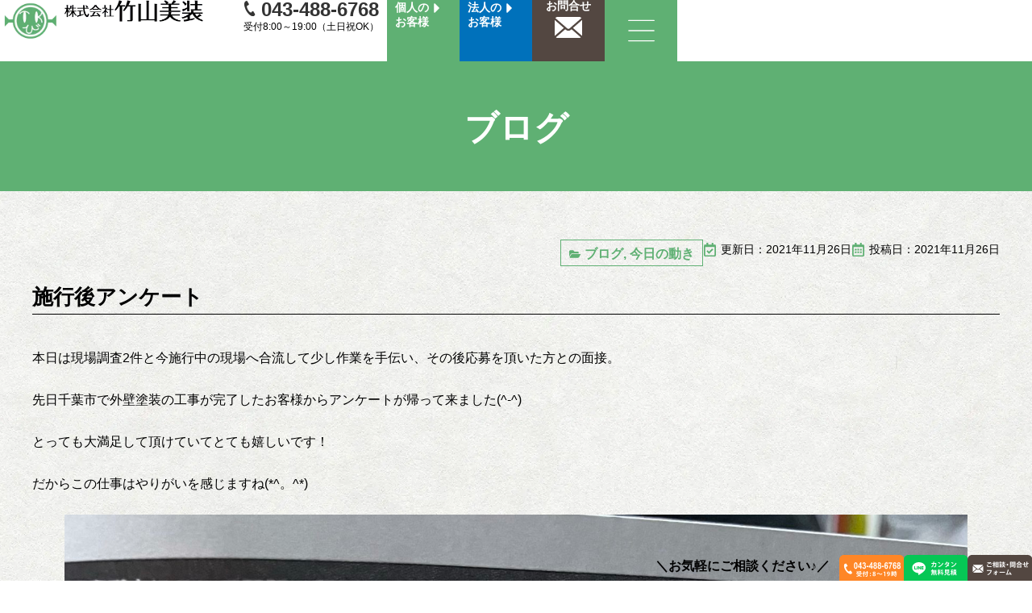

--- FILE ---
content_type: text/html; charset=UTF-8
request_url: https://takebi.net/post-5259/
body_size: 21323
content:
<!doctype html>
<html lang="ja" prefix="og: https://ogp.me/ns#">
<head>
	<meta charset="UTF-8">
	<meta name="viewport" content="width=device-width, initial-scale=1">
	<link rel="profile" href="https://gmpg.org/xfn/11">
		<style>img:is([sizes="auto" i], [sizes^="auto," i]) { contain-intrinsic-size: 3000px 1500px }</style>
	
<!-- Search Engine Optimization by Rank Math - https://rankmath.com/ -->
<title>施行後アンケート - 千葉で外壁塗装・屋根塗装のことなら竹山美装</title>
<meta name="description" content="本日は現場調査2件と今施行中の現場へ合流して少し作業を手伝い、その後応募を頂いた方との面接。"/>
<meta name="robots" content="follow, index, max-snippet:-1, max-video-preview:-1, max-image-preview:large"/>
<link rel="canonical" href="https://takebi.net/post-5259/" />
<meta property="og:locale" content="ja_JP" />
<meta property="og:type" content="article" />
<meta property="og:title" content="施行後アンケート - 千葉で外壁塗装・屋根塗装のことなら竹山美装" />
<meta property="og:description" content="本日は現場調査2件と今施行中の現場へ合流して少し作業を手伝い、その後応募を頂いた方との面接。" />
<meta property="og:url" content="https://takebi.net/post-5259/" />
<meta property="og:site_name" content="千葉で外壁塗装・屋根塗装のことなら竹山美装" />
<meta property="article:tag" content="施工後アンケート，大満足，安心，信頼" />
<meta property="article:tag" content="千葉市，外壁塗装" />
<meta property="article:section" content="ブログ" />
<meta property="og:image" content="https://takebi.net/wp/wp-content/uploads/2021/11/img_3446-851x1024.jpg" />
<meta property="og:image:secure_url" content="https://takebi.net/wp/wp-content/uploads/2021/11/img_3446-851x1024.jpg" />
<meta property="og:image:width" content="800" />
<meta property="og:image:height" content="963" />
<meta property="og:image:alt" content="施行後アンケート" />
<meta property="og:image:type" content="image/jpeg" />
<meta property="article:published_time" content="2021-11-26T22:25:45+09:00" />
<meta name="twitter:card" content="summary_large_image" />
<meta name="twitter:title" content="施行後アンケート - 千葉で外壁塗装・屋根塗装のことなら竹山美装" />
<meta name="twitter:description" content="本日は現場調査2件と今施行中の現場へ合流して少し作業を手伝い、その後応募を頂いた方との面接。" />
<meta name="twitter:image" content="https://takebi.net/wp/wp-content/uploads/2021/11/img_3446-851x1024.jpg" />
<script type="application/ld+json" class="rank-math-schema">{"@context":"https://schema.org","@graph":[{"@type":"Organization","@id":"https://takebi.net/#organization","name":"\u682a\u5f0f\u4f1a\u793e\u7af9\u5c71\u7f8e\u88c5","logo":{"@type":"ImageObject","@id":"https://takebi.net/#logo","url":"https://takebi.net/wp/wp-content/uploads/2024/02/logo1.png","contentUrl":"https://takebi.net/wp/wp-content/uploads/2024/02/logo1.png","caption":"\u5343\u8449\u3067\u5916\u58c1\u5857\u88c5\u30fb\u5c4b\u6839\u5857\u88c5\u306e\u3053\u3068\u306a\u3089\u7af9\u5c71\u7f8e\u88c5","inLanguage":"ja","width":"202","height":"141"}},{"@type":"WebSite","@id":"https://takebi.net/#website","url":"https://takebi.net","name":"\u5343\u8449\u3067\u5916\u58c1\u5857\u88c5\u30fb\u5c4b\u6839\u5857\u88c5\u306e\u3053\u3068\u306a\u3089\u7af9\u5c71\u7f8e\u88c5","publisher":{"@id":"https://takebi.net/#organization"},"inLanguage":"ja"},{"@type":"ImageObject","@id":"https://takebi.net/wp/wp-content/uploads/2021/11/img_3446-scaled.jpg","url":"https://takebi.net/wp/wp-content/uploads/2021/11/img_3446-scaled.jpg","width":"200","height":"200","inLanguage":"ja"},{"@type":"WebPage","@id":"https://takebi.net/post-5259/#webpage","url":"https://takebi.net/post-5259/","name":"\u65bd\u884c\u5f8c\u30a2\u30f3\u30b1\u30fc\u30c8 - \u5343\u8449\u3067\u5916\u58c1\u5857\u88c5\u30fb\u5c4b\u6839\u5857\u88c5\u306e\u3053\u3068\u306a\u3089\u7af9\u5c71\u7f8e\u88c5","datePublished":"2021-11-26T22:25:45+09:00","dateModified":"2021-11-26T22:25:45+09:00","isPartOf":{"@id":"https://takebi.net/#website"},"primaryImageOfPage":{"@id":"https://takebi.net/wp/wp-content/uploads/2021/11/img_3446-scaled.jpg"},"inLanguage":"ja"},{"@type":"Person","@id":"https://takebi.net/post-5259/#author","name":"\u30bf\u30b1\u30d3\u541b","image":{"@type":"ImageObject","@id":"https://secure.gravatar.com/avatar/af566241558803ec9d2eede6bafe88edd89f99971c9573fc2db388cabcc77301?s=96&amp;r=g","url":"https://secure.gravatar.com/avatar/af566241558803ec9d2eede6bafe88edd89f99971c9573fc2db388cabcc77301?s=96&amp;r=g","caption":"\u30bf\u30b1\u30d3\u541b","inLanguage":"ja"},"worksFor":{"@id":"https://takebi.net/#organization"}},{"@type":"BlogPosting","headline":"\u65bd\u884c\u5f8c\u30a2\u30f3\u30b1\u30fc\u30c8 - \u5343\u8449\u3067\u5916\u58c1\u5857\u88c5\u30fb\u5c4b\u6839\u5857\u88c5\u306e\u3053\u3068\u306a\u3089\u7af9\u5c71\u7f8e\u88c5","datePublished":"2021-11-26T22:25:45+09:00","dateModified":"2021-11-26T22:25:45+09:00","articleSection":"\u30d6\u30ed\u30b0, \u4eca\u65e5\u306e\u52d5\u304d","author":{"@id":"https://takebi.net/post-5259/#author","name":"\u30bf\u30b1\u30d3\u541b"},"publisher":{"@id":"https://takebi.net/#organization"},"description":"\u672c\u65e5\u306f\u73fe\u5834\u8abf\u67fb2\u4ef6\u3068\u4eca\u65bd\u884c\u4e2d\u306e\u73fe\u5834\u3078\u5408\u6d41\u3057\u3066\u5c11\u3057\u4f5c\u696d\u3092\u624b\u4f1d\u3044\u3001\u305d\u306e\u5f8c\u5fdc\u52df\u3092\u9802\u3044\u305f\u65b9\u3068\u306e\u9762\u63a5\u3002","name":"\u65bd\u884c\u5f8c\u30a2\u30f3\u30b1\u30fc\u30c8 - \u5343\u8449\u3067\u5916\u58c1\u5857\u88c5\u30fb\u5c4b\u6839\u5857\u88c5\u306e\u3053\u3068\u306a\u3089\u7af9\u5c71\u7f8e\u88c5","@id":"https://takebi.net/post-5259/#richSnippet","isPartOf":{"@id":"https://takebi.net/post-5259/#webpage"},"image":{"@id":"https://takebi.net/wp/wp-content/uploads/2021/11/img_3446-scaled.jpg"},"inLanguage":"ja","mainEntityOfPage":{"@id":"https://takebi.net/post-5259/#webpage"}}]}</script>
<!-- /Rank Math WordPress SEO プラグイン -->

<link rel="alternate" type="application/rss+xml" title="千葉で外壁塗装・屋根塗装のことなら竹山美装 &raquo; フィード" href="https://takebi.net/feed/" />
<link rel='stylesheet' id='sbi_styles-css' href='https://takebi.net/wp/wp-content/plugins/instagram-feed/css/sbi-styles.min.css?ver=6.10.0' media='all' />
<link rel='stylesheet' id='wp-block-library-css' href='https://takebi.net/wp/wp-includes/css/dist/block-library/style.min.css?ver=6.8.3' media='all' />
<style id='global-styles-inline-css'>
:root{--wp--preset--aspect-ratio--square: 1;--wp--preset--aspect-ratio--4-3: 4/3;--wp--preset--aspect-ratio--3-4: 3/4;--wp--preset--aspect-ratio--3-2: 3/2;--wp--preset--aspect-ratio--2-3: 2/3;--wp--preset--aspect-ratio--16-9: 16/9;--wp--preset--aspect-ratio--9-16: 9/16;--wp--preset--color--black: #000000;--wp--preset--color--cyan-bluish-gray: #abb8c3;--wp--preset--color--white: #ffffff;--wp--preset--color--pale-pink: #f78da7;--wp--preset--color--vivid-red: #cf2e2e;--wp--preset--color--luminous-vivid-orange: #ff6900;--wp--preset--color--luminous-vivid-amber: #fcb900;--wp--preset--color--light-green-cyan: #7bdcb5;--wp--preset--color--vivid-green-cyan: #00d084;--wp--preset--color--pale-cyan-blue: #8ed1fc;--wp--preset--color--vivid-cyan-blue: #0693e3;--wp--preset--color--vivid-purple: #9b51e0;--wp--preset--gradient--vivid-cyan-blue-to-vivid-purple: linear-gradient(135deg,rgba(6,147,227,1) 0%,rgb(155,81,224) 100%);--wp--preset--gradient--light-green-cyan-to-vivid-green-cyan: linear-gradient(135deg,rgb(122,220,180) 0%,rgb(0,208,130) 100%);--wp--preset--gradient--luminous-vivid-amber-to-luminous-vivid-orange: linear-gradient(135deg,rgba(252,185,0,1) 0%,rgba(255,105,0,1) 100%);--wp--preset--gradient--luminous-vivid-orange-to-vivid-red: linear-gradient(135deg,rgba(255,105,0,1) 0%,rgb(207,46,46) 100%);--wp--preset--gradient--very-light-gray-to-cyan-bluish-gray: linear-gradient(135deg,rgb(238,238,238) 0%,rgb(169,184,195) 100%);--wp--preset--gradient--cool-to-warm-spectrum: linear-gradient(135deg,rgb(74,234,220) 0%,rgb(151,120,209) 20%,rgb(207,42,186) 40%,rgb(238,44,130) 60%,rgb(251,105,98) 80%,rgb(254,248,76) 100%);--wp--preset--gradient--blush-light-purple: linear-gradient(135deg,rgb(255,206,236) 0%,rgb(152,150,240) 100%);--wp--preset--gradient--blush-bordeaux: linear-gradient(135deg,rgb(254,205,165) 0%,rgb(254,45,45) 50%,rgb(107,0,62) 100%);--wp--preset--gradient--luminous-dusk: linear-gradient(135deg,rgb(255,203,112) 0%,rgb(199,81,192) 50%,rgb(65,88,208) 100%);--wp--preset--gradient--pale-ocean: linear-gradient(135deg,rgb(255,245,203) 0%,rgb(182,227,212) 50%,rgb(51,167,181) 100%);--wp--preset--gradient--electric-grass: linear-gradient(135deg,rgb(202,248,128) 0%,rgb(113,206,126) 100%);--wp--preset--gradient--midnight: linear-gradient(135deg,rgb(2,3,129) 0%,rgb(40,116,252) 100%);--wp--preset--font-size--small: 13px;--wp--preset--font-size--medium: 20px;--wp--preset--font-size--large: 36px;--wp--preset--font-size--x-large: 42px;--wp--preset--spacing--20: 0.44rem;--wp--preset--spacing--30: 0.67rem;--wp--preset--spacing--40: 1rem;--wp--preset--spacing--50: 1.5rem;--wp--preset--spacing--60: 2.25rem;--wp--preset--spacing--70: 3.38rem;--wp--preset--spacing--80: 5.06rem;--wp--preset--shadow--natural: 6px 6px 9px rgba(0, 0, 0, 0.2);--wp--preset--shadow--deep: 12px 12px 50px rgba(0, 0, 0, 0.4);--wp--preset--shadow--sharp: 6px 6px 0px rgba(0, 0, 0, 0.2);--wp--preset--shadow--outlined: 6px 6px 0px -3px rgba(255, 255, 255, 1), 6px 6px rgba(0, 0, 0, 1);--wp--preset--shadow--crisp: 6px 6px 0px rgba(0, 0, 0, 1);}:root { --wp--style--global--content-size: 800px;--wp--style--global--wide-size: 1200px; }:where(body) { margin: 0; }.wp-site-blocks > .alignleft { float: left; margin-right: 2em; }.wp-site-blocks > .alignright { float: right; margin-left: 2em; }.wp-site-blocks > .aligncenter { justify-content: center; margin-left: auto; margin-right: auto; }:where(.wp-site-blocks) > * { margin-block-start: 24px; margin-block-end: 0; }:where(.wp-site-blocks) > :first-child { margin-block-start: 0; }:where(.wp-site-blocks) > :last-child { margin-block-end: 0; }:root { --wp--style--block-gap: 24px; }:root :where(.is-layout-flow) > :first-child{margin-block-start: 0;}:root :where(.is-layout-flow) > :last-child{margin-block-end: 0;}:root :where(.is-layout-flow) > *{margin-block-start: 24px;margin-block-end: 0;}:root :where(.is-layout-constrained) > :first-child{margin-block-start: 0;}:root :where(.is-layout-constrained) > :last-child{margin-block-end: 0;}:root :where(.is-layout-constrained) > *{margin-block-start: 24px;margin-block-end: 0;}:root :where(.is-layout-flex){gap: 24px;}:root :where(.is-layout-grid){gap: 24px;}.is-layout-flow > .alignleft{float: left;margin-inline-start: 0;margin-inline-end: 2em;}.is-layout-flow > .alignright{float: right;margin-inline-start: 2em;margin-inline-end: 0;}.is-layout-flow > .aligncenter{margin-left: auto !important;margin-right: auto !important;}.is-layout-constrained > .alignleft{float: left;margin-inline-start: 0;margin-inline-end: 2em;}.is-layout-constrained > .alignright{float: right;margin-inline-start: 2em;margin-inline-end: 0;}.is-layout-constrained > .aligncenter{margin-left: auto !important;margin-right: auto !important;}.is-layout-constrained > :where(:not(.alignleft):not(.alignright):not(.alignfull)){max-width: var(--wp--style--global--content-size);margin-left: auto !important;margin-right: auto !important;}.is-layout-constrained > .alignwide{max-width: var(--wp--style--global--wide-size);}body .is-layout-flex{display: flex;}.is-layout-flex{flex-wrap: wrap;align-items: center;}.is-layout-flex > :is(*, div){margin: 0;}body .is-layout-grid{display: grid;}.is-layout-grid > :is(*, div){margin: 0;}body{padding-top: 0px;padding-right: 0px;padding-bottom: 0px;padding-left: 0px;}a:where(:not(.wp-element-button)){text-decoration: underline;}:root :where(.wp-element-button, .wp-block-button__link){background-color: #32373c;border-width: 0;color: #fff;font-family: inherit;font-size: inherit;line-height: inherit;padding: calc(0.667em + 2px) calc(1.333em + 2px);text-decoration: none;}.has-black-color{color: var(--wp--preset--color--black) !important;}.has-cyan-bluish-gray-color{color: var(--wp--preset--color--cyan-bluish-gray) !important;}.has-white-color{color: var(--wp--preset--color--white) !important;}.has-pale-pink-color{color: var(--wp--preset--color--pale-pink) !important;}.has-vivid-red-color{color: var(--wp--preset--color--vivid-red) !important;}.has-luminous-vivid-orange-color{color: var(--wp--preset--color--luminous-vivid-orange) !important;}.has-luminous-vivid-amber-color{color: var(--wp--preset--color--luminous-vivid-amber) !important;}.has-light-green-cyan-color{color: var(--wp--preset--color--light-green-cyan) !important;}.has-vivid-green-cyan-color{color: var(--wp--preset--color--vivid-green-cyan) !important;}.has-pale-cyan-blue-color{color: var(--wp--preset--color--pale-cyan-blue) !important;}.has-vivid-cyan-blue-color{color: var(--wp--preset--color--vivid-cyan-blue) !important;}.has-vivid-purple-color{color: var(--wp--preset--color--vivid-purple) !important;}.has-black-background-color{background-color: var(--wp--preset--color--black) !important;}.has-cyan-bluish-gray-background-color{background-color: var(--wp--preset--color--cyan-bluish-gray) !important;}.has-white-background-color{background-color: var(--wp--preset--color--white) !important;}.has-pale-pink-background-color{background-color: var(--wp--preset--color--pale-pink) !important;}.has-vivid-red-background-color{background-color: var(--wp--preset--color--vivid-red) !important;}.has-luminous-vivid-orange-background-color{background-color: var(--wp--preset--color--luminous-vivid-orange) !important;}.has-luminous-vivid-amber-background-color{background-color: var(--wp--preset--color--luminous-vivid-amber) !important;}.has-light-green-cyan-background-color{background-color: var(--wp--preset--color--light-green-cyan) !important;}.has-vivid-green-cyan-background-color{background-color: var(--wp--preset--color--vivid-green-cyan) !important;}.has-pale-cyan-blue-background-color{background-color: var(--wp--preset--color--pale-cyan-blue) !important;}.has-vivid-cyan-blue-background-color{background-color: var(--wp--preset--color--vivid-cyan-blue) !important;}.has-vivid-purple-background-color{background-color: var(--wp--preset--color--vivid-purple) !important;}.has-black-border-color{border-color: var(--wp--preset--color--black) !important;}.has-cyan-bluish-gray-border-color{border-color: var(--wp--preset--color--cyan-bluish-gray) !important;}.has-white-border-color{border-color: var(--wp--preset--color--white) !important;}.has-pale-pink-border-color{border-color: var(--wp--preset--color--pale-pink) !important;}.has-vivid-red-border-color{border-color: var(--wp--preset--color--vivid-red) !important;}.has-luminous-vivid-orange-border-color{border-color: var(--wp--preset--color--luminous-vivid-orange) !important;}.has-luminous-vivid-amber-border-color{border-color: var(--wp--preset--color--luminous-vivid-amber) !important;}.has-light-green-cyan-border-color{border-color: var(--wp--preset--color--light-green-cyan) !important;}.has-vivid-green-cyan-border-color{border-color: var(--wp--preset--color--vivid-green-cyan) !important;}.has-pale-cyan-blue-border-color{border-color: var(--wp--preset--color--pale-cyan-blue) !important;}.has-vivid-cyan-blue-border-color{border-color: var(--wp--preset--color--vivid-cyan-blue) !important;}.has-vivid-purple-border-color{border-color: var(--wp--preset--color--vivid-purple) !important;}.has-vivid-cyan-blue-to-vivid-purple-gradient-background{background: var(--wp--preset--gradient--vivid-cyan-blue-to-vivid-purple) !important;}.has-light-green-cyan-to-vivid-green-cyan-gradient-background{background: var(--wp--preset--gradient--light-green-cyan-to-vivid-green-cyan) !important;}.has-luminous-vivid-amber-to-luminous-vivid-orange-gradient-background{background: var(--wp--preset--gradient--luminous-vivid-amber-to-luminous-vivid-orange) !important;}.has-luminous-vivid-orange-to-vivid-red-gradient-background{background: var(--wp--preset--gradient--luminous-vivid-orange-to-vivid-red) !important;}.has-very-light-gray-to-cyan-bluish-gray-gradient-background{background: var(--wp--preset--gradient--very-light-gray-to-cyan-bluish-gray) !important;}.has-cool-to-warm-spectrum-gradient-background{background: var(--wp--preset--gradient--cool-to-warm-spectrum) !important;}.has-blush-light-purple-gradient-background{background: var(--wp--preset--gradient--blush-light-purple) !important;}.has-blush-bordeaux-gradient-background{background: var(--wp--preset--gradient--blush-bordeaux) !important;}.has-luminous-dusk-gradient-background{background: var(--wp--preset--gradient--luminous-dusk) !important;}.has-pale-ocean-gradient-background{background: var(--wp--preset--gradient--pale-ocean) !important;}.has-electric-grass-gradient-background{background: var(--wp--preset--gradient--electric-grass) !important;}.has-midnight-gradient-background{background: var(--wp--preset--gradient--midnight) !important;}.has-small-font-size{font-size: var(--wp--preset--font-size--small) !important;}.has-medium-font-size{font-size: var(--wp--preset--font-size--medium) !important;}.has-large-font-size{font-size: var(--wp--preset--font-size--large) !important;}.has-x-large-font-size{font-size: var(--wp--preset--font-size--x-large) !important;}
:root :where(.wp-block-pullquote){font-size: 1.5em;line-height: 1.6;}
</style>
<link rel='stylesheet' id='parent-style-css' href='https://takebi.net/wp/wp-content/themes/hello-elementor/style.css?ver=6.8.3' media='all' />
<link rel='stylesheet' id='child-style-css' href='https://takebi.net/wp/wp-content/themes/takebi2024/style.css?ver=6.8.3' media='all' />
<link rel='stylesheet' id='hello-elementor-css' href='https://takebi.net/wp/wp-content/themes/hello-elementor/assets/css/reset.css?ver=3.4.5' media='all' />
<link rel='stylesheet' id='hello-elementor-theme-style-css' href='https://takebi.net/wp/wp-content/themes/hello-elementor/assets/css/theme.css?ver=3.4.5' media='all' />
<link rel='stylesheet' id='hello-elementor-header-footer-css' href='https://takebi.net/wp/wp-content/themes/hello-elementor/assets/css/header-footer.css?ver=3.4.5' media='all' />
<link rel='stylesheet' id='elementor-frontend-css' href='https://takebi.net/wp/wp-content/uploads/elementor/css/custom-frontend.min.css?ver=1767192776' media='all' />
<link rel='stylesheet' id='widget-image-css' href='https://takebi.net/wp/wp-content/plugins/elementor/assets/css/widget-image.min.css?ver=3.33.4' media='all' />
<link rel='stylesheet' id='widget-heading-css' href='https://takebi.net/wp/wp-content/plugins/elementor/assets/css/widget-heading.min.css?ver=3.33.4' media='all' />
<link rel='stylesheet' id='widget-nav-menu-css' href='https://takebi.net/wp/wp-content/uploads/elementor/css/custom-pro-widget-nav-menu.min.css?ver=1767192776' media='all' />
<link rel='stylesheet' id='e-sticky-css' href='https://takebi.net/wp/wp-content/plugins/elementor-pro/assets/css/modules/sticky.min.css?ver=3.33.1' media='all' />
<link rel='stylesheet' id='e-motion-fx-css' href='https://takebi.net/wp/wp-content/plugins/elementor-pro/assets/css/modules/motion-fx.min.css?ver=3.33.1' media='all' />
<link rel='stylesheet' id='widget-post-info-css' href='https://takebi.net/wp/wp-content/plugins/elementor-pro/assets/css/widget-post-info.min.css?ver=3.33.1' media='all' />
<link rel='stylesheet' id='widget-icon-list-css' href='https://takebi.net/wp/wp-content/uploads/elementor/css/custom-widget-icon-list.min.css?ver=1767192776' media='all' />
<link rel='stylesheet' id='widget-post-navigation-css' href='https://takebi.net/wp/wp-content/plugins/elementor-pro/assets/css/widget-post-navigation.min.css?ver=3.33.1' media='all' />
<link rel='stylesheet' id='widget-loop-common-css' href='https://takebi.net/wp/wp-content/plugins/elementor-pro/assets/css/widget-loop-common.min.css?ver=3.33.1' media='all' />
<link rel='stylesheet' id='widget-loop-grid-css' href='https://takebi.net/wp/wp-content/uploads/elementor/css/custom-pro-widget-loop-grid.min.css?ver=1767192776' media='all' />
<link rel='stylesheet' id='e-animation-grow-css' href='https://takebi.net/wp/wp-content/plugins/elementor/assets/lib/animations/styles/e-animation-grow.min.css?ver=3.33.4' media='all' />
<link rel='stylesheet' id='e-animation-fadeInRight-css' href='https://takebi.net/wp/wp-content/plugins/elementor/assets/lib/animations/styles/fadeInRight.min.css?ver=3.33.4' media='all' />
<link rel='stylesheet' id='e-popup-css' href='https://takebi.net/wp/wp-content/plugins/elementor-pro/assets/css/conditionals/popup.min.css?ver=3.33.1' media='all' />
<link rel='stylesheet' id='elementor-post-7403-css' href='https://takebi.net/wp/wp-content/uploads/elementor/css/post-7403.css?ver=1767192776' media='all' />
<link rel='stylesheet' id='sbistyles-css' href='https://takebi.net/wp/wp-content/plugins/instagram-feed/css/sbi-styles.min.css?ver=6.10.0' media='all' />
<link rel='stylesheet' id='elementor-post-10629-css' href='https://takebi.net/wp/wp-content/uploads/elementor/css/post-10629.css?ver=1767192777' media='all' />
<link rel='stylesheet' id='elementor-post-7589-css' href='https://takebi.net/wp/wp-content/uploads/elementor/css/post-7589.css?ver=1767192777' media='all' />
<link rel='stylesheet' id='elementor-post-11417-css' href='https://takebi.net/wp/wp-content/uploads/elementor/css/post-11417.css?ver=1767192835' media='all' />
<link rel='stylesheet' id='elementor-post-7576-css' href='https://takebi.net/wp/wp-content/uploads/elementor/css/post-7576.css?ver=1767192777' media='all' />
<link rel="https://api.w.org/" href="https://takebi.net/wp-json/" /><link rel="alternate" title="JSON" type="application/json" href="https://takebi.net/wp-json/wp/v2/posts/5259" /><link rel='shortlink' href='https://takebi.net/?p=5259' />
<link rel="alternate" title="oEmbed (JSON)" type="application/json+oembed" href="https://takebi.net/wp-json/oembed/1.0/embed?url=https%3A%2F%2Ftakebi.net%2Fpost-5259%2F" />
<link rel="alternate" title="oEmbed (XML)" type="text/xml+oembed" href="https://takebi.net/wp-json/oembed/1.0/embed?url=https%3A%2F%2Ftakebi.net%2Fpost-5259%2F&#038;format=xml" />
<meta name="ti-site-data" content="[base64]" /><style>
	body{
		font-family: "Hiragino Sans", "Hiragino Kaku Gothic ProN", "ヒラギノ角ゴシック", "Yu Gothic", "Meiryo", sans-serif;
		word-break: break-all;
	}
	
	.serif{
		font-family: "Hiragino Mincho ProN", "Yu Mincho", serif;
	}

	.en_gothic{
		font-family: "Helvetica", "Arial", sans-serif;
	}

	/*text*/
	.pcbr{display:block;}
	.spbr{display:none;}
	@media (max-width: 1369px){
		.pcbr{display:none;}
	}
	@media (max-width: 767px){
		.spbr{display:block;}
	}
	
	a.def_a, .post_content_wrap a{
		text-decoration:underline!important;
		color:#0071ba;
	}
	
	.smaller{font-size:smaller;}
	.larger{font-size:larger;}
	.bold{font-weight:bold;}
	.normal{font-weight:normal;}
	
	/*img*/
	.elementor-widget-image img[src$=".svg"], .elementor-widget-image a img[src$=".svg"], .elementor-button-icon svg{
		width:auto!important;
	}
	
	/*list*/
	.list_mark li{
		list-style:disc;
		margin-left: 1.5em;
	}
	
	/*basic table*/
	.basic_ta{
		text-align:left;
		font-size:100%;
	}
	
	.basic_ta th{
		background:#fff!important;
		text-align:left;
		padding:1rem;
		border:none;
		border-bottom:1px solid #ccc;
		vertical-align:top;
		color:#000;
	}
	
	.basic_ta th.subth{
		text-align:right;
	}

	.basic_ta td{
		background:#fff!important;
		padding:1rem;
		border:none;
		border-bottom:1px solid #ccc;
		vertical-align:top;
	}
	
	@media (max-width: 767px){
		.basic_ta tr{
			display:block;
			margin-bottom:1.5rem;
		}
		
		.basic_ta th{
			background:#f0f0f0!important;
			padding:0.5rem 1rem;
			border-bottom:none;
			display:block;
		}

		.basic_ta th.subth{
			background:#fff!important;
			text-align:left;
			padding-bottom:0;
		}
		
		.basic_ta th.subth + td{
			padding-top:0.2rem;
		}
		
		.basic_ta td{
			display:block;
		}
	}
	
	/*accordion*/
	.trg{
		cursor:pointer;
	}
	
	/*layout*/
	@media (min-width: 1200px) and (max-width: 1369px){
		.max_adjust > .e-con-inner{
			max-width:1200px;
		}
	}

	/*post*/
	.elementor-kit-7403 p{
		margin-bottom:0;
	}
	
	div[data-widget_type='theme-post-content.default'] p, .default_p p{
		margin-bottom:1.5rem;
		word-break:break-all;
	}
	
	/*pagination*/
	.pager_styled .page-numbers{
    border: 1px solid #534741;
    padding: 5px 10px;
		transition:0.4s;
		background:#fff;
	}
	
	.pager_styled .page-numbers.current, .pager_styled a.page-numbers:hover{
    background: #534741;
	}
	
	/*lower page nav*/
	.subnav a{
		background:#534741;
		border-radius: 5px;
		text-align:center;
	}
	
	.subnav a:hover{
		background:#695E58;
	}
	
	.subnav a.elementor-item-active{
		background:#5FB073;
	}
	
	.subnav_corp a.elementor-item-active{
		background:#0071BB;
	}
	
	/*lower page nav for column*/
	.column_category_nav{
		display:flex;
		flex-wrap:wrap;
		justify-content:flex-start;
		list-style:none;
		padding-inline-start:0;
	}

	.column_category_nav li{
		margin:2px;
	}
	
	.column_category_nav a{
		display:block;
		color:#fff;
		background:#5FB073;
		font-size: 87.5%;
		font-weight:bold;
		padding:2px 1rem;
		border-radius:3px;
	}
	
	.column_category_nav a:hover{
		background:#74C087;
	}
	
	/*navigation adjust*/
	.elementor-widget-nav-menu .elementor-nav-menu .elementor-item{
		font-size:14px;
    font-weight: bold;
    line-height: 1.1em;
	}
	
	/*recaptcha*/
	.grecaptcha-badge { display:none; }
	
</style>
<!-- Google tag (gtag.js) -->
<script async src="https://www.googletagmanager.com/gtag/js?id=G-QYNYGK8E7N"></script>
<script>
  window.dataLayer = window.dataLayer || [];
  function gtag(){dataLayer.push(arguments);}
  gtag('js', new Date());

  gtag('config', 'G-QYNYGK8E7N');
</script>

<style>
	/*heading*/
	.post_content_blog h2, .post_content_blog h3, .post_content_blog h4, .post_content_blog h5, .post_content_blog h6{
		font-weight:bold;
	}
	
	.post_content_blog h2{
		font-size:1.6rem;
		color:#fff;
		background:#5FB073;
		padding:1rem 1rem 0.8rem;
		border-left:10px solid #3a814c;
	}
	
	.post_content_blog h3{
		font-size:1.4rem;
		background:#fff;
		padding:0.8rem 1rem 0.6rem;
		border-left:8px solid #5FB073;
	}
	
	.post_content_blog h4{
		font-size:1.2rem;
		padding:0.6rem 0.2rem 0.4rem;
		border-bottom:5px double #5FB073;
	}
	
	.post_content_blog h5{
		font-size:1.1rem;
		padding:0.6rem 0.2rem 0.4rem;
		border-bottom:1px dashed #5FB073;
	}
	
	.post_content_blog h6{
		font-size:1rem;
	}
</style>
			<style>
				.e-con.e-parent:nth-of-type(n+4):not(.e-lazyloaded):not(.e-no-lazyload),
				.e-con.e-parent:nth-of-type(n+4):not(.e-lazyloaded):not(.e-no-lazyload) * {
					background-image: none !important;
				}
				@media screen and (max-height: 1024px) {
					.e-con.e-parent:nth-of-type(n+3):not(.e-lazyloaded):not(.e-no-lazyload),
					.e-con.e-parent:nth-of-type(n+3):not(.e-lazyloaded):not(.e-no-lazyload) * {
						background-image: none !important;
					}
				}
				@media screen and (max-height: 640px) {
					.e-con.e-parent:nth-of-type(n+2):not(.e-lazyloaded):not(.e-no-lazyload),
					.e-con.e-parent:nth-of-type(n+2):not(.e-lazyloaded):not(.e-no-lazyload) * {
						background-image: none !important;
					}
				}
			</style>
			<link rel="icon" href="https://takebi.net/wp/wp-content/uploads/2024/02/logo1.png" sizes="32x32" />
<link rel="icon" href="https://takebi.net/wp/wp-content/uploads/2024/02/logo1.png" sizes="192x192" />
<link rel="apple-touch-icon" href="https://takebi.net/wp/wp-content/uploads/2024/02/logo1.png" />
<meta name="msapplication-TileImage" content="https://takebi.net/wp/wp-content/uploads/2024/02/logo1.png" />
</head>
<body class="wp-singular post-template-default single single-post postid-5259 single-format-standard wp-custom-logo wp-embed-responsive wp-theme-hello-elementor wp-child-theme-takebi2024 hello-elementor-default elementor-default elementor-kit-7403 elementor-page-11417">


<a class="skip-link screen-reader-text" href="#content">コンテンツにスキップ</a>

		<header data-elementor-type="header" data-elementor-id="10629" class="elementor elementor-10629 elementor-location-header" data-elementor-post-type="elementor_library">
			<div class="elementor-element elementor-element-5d676909 e-con-full e-flex e-con e-parent" data-id="5d676909" data-element_type="container" data-settings="{&quot;sticky&quot;:&quot;top&quot;,&quot;background_background&quot;:&quot;classic&quot;,&quot;sticky_on&quot;:[&quot;desktop&quot;,&quot;tablet&quot;,&quot;mobile&quot;],&quot;sticky_offset&quot;:0,&quot;sticky_effects_offset&quot;:0,&quot;sticky_anchor_link_offset&quot;:0}">
		<div class="elementor-element elementor-element-20c6e386 e-con-full e-flex e-con e-child" data-id="20c6e386" data-element_type="container">
				<div class="elementor-element elementor-element-16db8be9 elementor-widget elementor-widget-image" data-id="16db8be9" data-element_type="widget" data-widget_type="image.default">
				<div class="elementor-widget-container">
																<a href="https://takebi.net">
							<img width="202" height="141" src="https://takebi.net/wp/wp-content/uploads/2024/02/logo1.png" class="attachment-full size-full wp-image-7422" alt="株式会社竹山美装" />								</a>
															</div>
				</div>
				<div class="elementor-element elementor-element-cdfb39c elementor-widget__width-initial elementor-widget elementor-widget-heading" data-id="cdfb39c" data-element_type="widget" data-widget_type="heading.default">
				<div class="elementor-widget-container">
					<div class="elementor-heading-title elementor-size-default"><a href="https://takebi.net"><img src="/wp/wp-content/uploads/2024/02/logo2.png" alt="千葉で外壁塗装・屋根塗装は竹山美装" style="max-width:100%"></a></div>				</div>
				</div>
				</div>
		<div class="elementor-element elementor-element-7b29b389 e-con-full e-flex e-con e-child" data-id="7b29b389" data-element_type="container">
				<div class="elementor-element elementor-element-7689a80c elementor-hidden-tablet elementor-hidden-mobile elementor-nav-menu__align-end elementor-nav-menu--dropdown-none elementor-widget__width-initial elementor-widget elementor-widget-nav-menu" data-id="7689a80c" data-element_type="widget" data-settings="{&quot;layout&quot;:&quot;horizontal&quot;,&quot;submenu_icon&quot;:{&quot;value&quot;:&quot;&lt;svg aria-hidden=\&quot;true\&quot; class=\&quot;e-font-icon-svg e-fas-caret-down\&quot; viewBox=\&quot;0 0 320 512\&quot; xmlns=\&quot;http:\/\/www.w3.org\/2000\/svg\&quot;&gt;&lt;path d=\&quot;M31.3 192h257.3c17.8 0 26.7 21.5 14.1 34.1L174.1 354.8c-7.8 7.8-20.5 7.8-28.3 0L17.2 226.1C4.6 213.5 13.5 192 31.3 192z\&quot;&gt;&lt;\/path&gt;&lt;\/svg&gt;&quot;,&quot;library&quot;:&quot;fa-solid&quot;}}" data-widget_type="nav-menu.default">
				<div class="elementor-widget-container">
								<nav aria-label="メニュー" class="elementor-nav-menu--main elementor-nav-menu__container elementor-nav-menu--layout-horizontal e--pointer-none">
				<ul id="menu-1-7689a80c" class="elementor-nav-menu"><li class="menu-item menu-item-type-post_type menu-item-object-page menu-item-has-children menu-item-7691"><a href="https://takebi.net/profile/" class="elementor-item">社長の履歴書</a>
<ul class="sub-menu elementor-nav-menu--dropdown">
	<li class="menu-item menu-item-type-post_type menu-item-object-page menu-item-7707"><a href="https://takebi.net/profile/" class="elementor-sub-item">代表紹介</a></li>
	<li class="menu-item menu-item-type-custom menu-item-object-custom menu-item-7708"><a href="/profile/#history" class="elementor-sub-item elementor-item-anchor">社長の履歴書</a></li>
	<li class="menu-item menu-item-type-post_type menu-item-object-page menu-item-9909"><a href="https://takebi.net/about/" class="elementor-sub-item">竹山美装の約束</a></li>
	<li class="menu-item menu-item-type-custom menu-item-object-custom menu-item-9910"><a href="/about/#mind" class="elementor-sub-item elementor-item-anchor">社長の心得</a></li>
	<li class="menu-item menu-item-type-custom menu-item-object-custom menu-item-9911"><a href="/about/#company" class="elementor-sub-item elementor-item-anchor">会社概要</a></li>
</ul>
</li>
<li class="menu-item menu-item-type-post_type menu-item-object-page menu-item-has-children menu-item-7692"><a href="https://takebi.net/personal/" class="elementor-item">個人のお客様</a>
<ul class="sub-menu elementor-nav-menu--dropdown">
	<li class="menu-item menu-item-type-post_type menu-item-object-page menu-item-7712"><a href="https://takebi.net/personal/" class="elementor-sub-item">個人向けサービス</a></li>
	<li class="menu-item menu-item-type-post_type menu-item-object-page menu-item-7698"><a href="https://takebi.net/works/" class="elementor-sub-item">一般住宅施工事例</a></li>
	<li class="menu-item menu-item-type-post_type menu-item-object-page menu-item-7700"><a href="https://takebi.net/voice/" class="elementor-sub-item">お客様の声</a></li>
	<li class="menu-item menu-item-type-custom menu-item-object-custom menu-item-7710"><a href="/personal/#map" class="elementor-sub-item elementor-item-anchor">タケビMAP</a></li>
	<li class="menu-item menu-item-type-post_type menu-item-object-page menu-item-7695"><a href="https://takebi.net/personal/price/" class="elementor-sub-item">料金の目安</a></li>
	<li class="menu-item menu-item-type-post_type menu-item-object-page menu-item-7696"><a href="https://takebi.net/personal/flow/" class="elementor-sub-item">お問い合わせ後の流れ</a></li>
</ul>
</li>
<li class="menu-item menu-item-type-post_type menu-item-object-page menu-item-has-children menu-item-7697"><a href="https://takebi.net/corporations/" class="elementor-item">法人のお客様</a>
<ul class="sub-menu elementor-nav-menu--dropdown">
	<li class="menu-item menu-item-type-post_type menu-item-object-page menu-item-7711"><a href="https://takebi.net/corporations/" class="elementor-sub-item">法人様向けサービス</a></li>
	<li class="menu-item menu-item-type-custom menu-item-object-custom menu-item-7713"><a href="/corporations/#point" class="elementor-sub-item elementor-item-anchor">竹山美装が選ばれる理由</a></li>
	<li class="menu-item menu-item-type-post_type menu-item-object-page menu-item-7699"><a href="https://takebi.net/works_corporate/" class="elementor-sub-item">法人様施工事例</a></li>
</ul>
</li>
<li class="menu-item menu-item-type-post_type menu-item-object-page menu-item-7702"><a href="https://takebi.net/question/" class="elementor-item">よくある質問</a></li>
<li class="menu-item menu-item-type-custom menu-item-object-custom menu-item-10650"><a href="/column/" class="elementor-item">現場コラム</a></li>
<li class="menu-item menu-item-type-post_type menu-item-object-page menu-item-11471"><a href="https://takebi.net/blog/" class="elementor-item">ブログ</a></li>
<li class="menu-item menu-item-type-post_type menu-item-object-page menu-item-7703"><a href="https://takebi.net/online/" class="elementor-item">オンライン相談</a></li>
<li class="menu-item menu-item-type-post_type menu-item-object-page menu-item-12537"><a href="https://takebi.net/recruit/" class="elementor-item">採用情報</a></li>
</ul>			</nav>
						<nav class="elementor-nav-menu--dropdown elementor-nav-menu__container" aria-hidden="true">
				<ul id="menu-2-7689a80c" class="elementor-nav-menu"><li class="menu-item menu-item-type-post_type menu-item-object-page menu-item-has-children menu-item-7691"><a href="https://takebi.net/profile/" class="elementor-item" tabindex="-1">社長の履歴書</a>
<ul class="sub-menu elementor-nav-menu--dropdown">
	<li class="menu-item menu-item-type-post_type menu-item-object-page menu-item-7707"><a href="https://takebi.net/profile/" class="elementor-sub-item" tabindex="-1">代表紹介</a></li>
	<li class="menu-item menu-item-type-custom menu-item-object-custom menu-item-7708"><a href="/profile/#history" class="elementor-sub-item elementor-item-anchor" tabindex="-1">社長の履歴書</a></li>
	<li class="menu-item menu-item-type-post_type menu-item-object-page menu-item-9909"><a href="https://takebi.net/about/" class="elementor-sub-item" tabindex="-1">竹山美装の約束</a></li>
	<li class="menu-item menu-item-type-custom menu-item-object-custom menu-item-9910"><a href="/about/#mind" class="elementor-sub-item elementor-item-anchor" tabindex="-1">社長の心得</a></li>
	<li class="menu-item menu-item-type-custom menu-item-object-custom menu-item-9911"><a href="/about/#company" class="elementor-sub-item elementor-item-anchor" tabindex="-1">会社概要</a></li>
</ul>
</li>
<li class="menu-item menu-item-type-post_type menu-item-object-page menu-item-has-children menu-item-7692"><a href="https://takebi.net/personal/" class="elementor-item" tabindex="-1">個人のお客様</a>
<ul class="sub-menu elementor-nav-menu--dropdown">
	<li class="menu-item menu-item-type-post_type menu-item-object-page menu-item-7712"><a href="https://takebi.net/personal/" class="elementor-sub-item" tabindex="-1">個人向けサービス</a></li>
	<li class="menu-item menu-item-type-post_type menu-item-object-page menu-item-7698"><a href="https://takebi.net/works/" class="elementor-sub-item" tabindex="-1">一般住宅施工事例</a></li>
	<li class="menu-item menu-item-type-post_type menu-item-object-page menu-item-7700"><a href="https://takebi.net/voice/" class="elementor-sub-item" tabindex="-1">お客様の声</a></li>
	<li class="menu-item menu-item-type-custom menu-item-object-custom menu-item-7710"><a href="/personal/#map" class="elementor-sub-item elementor-item-anchor" tabindex="-1">タケビMAP</a></li>
	<li class="menu-item menu-item-type-post_type menu-item-object-page menu-item-7695"><a href="https://takebi.net/personal/price/" class="elementor-sub-item" tabindex="-1">料金の目安</a></li>
	<li class="menu-item menu-item-type-post_type menu-item-object-page menu-item-7696"><a href="https://takebi.net/personal/flow/" class="elementor-sub-item" tabindex="-1">お問い合わせ後の流れ</a></li>
</ul>
</li>
<li class="menu-item menu-item-type-post_type menu-item-object-page menu-item-has-children menu-item-7697"><a href="https://takebi.net/corporations/" class="elementor-item" tabindex="-1">法人のお客様</a>
<ul class="sub-menu elementor-nav-menu--dropdown">
	<li class="menu-item menu-item-type-post_type menu-item-object-page menu-item-7711"><a href="https://takebi.net/corporations/" class="elementor-sub-item" tabindex="-1">法人様向けサービス</a></li>
	<li class="menu-item menu-item-type-custom menu-item-object-custom menu-item-7713"><a href="/corporations/#point" class="elementor-sub-item elementor-item-anchor" tabindex="-1">竹山美装が選ばれる理由</a></li>
	<li class="menu-item menu-item-type-post_type menu-item-object-page menu-item-7699"><a href="https://takebi.net/works_corporate/" class="elementor-sub-item" tabindex="-1">法人様施工事例</a></li>
</ul>
</li>
<li class="menu-item menu-item-type-post_type menu-item-object-page menu-item-7702"><a href="https://takebi.net/question/" class="elementor-item" tabindex="-1">よくある質問</a></li>
<li class="menu-item menu-item-type-custom menu-item-object-custom menu-item-10650"><a href="/column/" class="elementor-item" tabindex="-1">現場コラム</a></li>
<li class="menu-item menu-item-type-post_type menu-item-object-page menu-item-11471"><a href="https://takebi.net/blog/" class="elementor-item" tabindex="-1">ブログ</a></li>
<li class="menu-item menu-item-type-post_type menu-item-object-page menu-item-7703"><a href="https://takebi.net/online/" class="elementor-item" tabindex="-1">オンライン相談</a></li>
<li class="menu-item menu-item-type-post_type menu-item-object-page menu-item-12537"><a href="https://takebi.net/recruit/" class="elementor-item" tabindex="-1">採用情報</a></li>
</ul>			</nav>
						</div>
				</div>
		<div class="elementor-element elementor-element-1091247 e-con-full elementor-hidden-mobile e-flex e-con e-child" data-id="1091247" data-element_type="container">
				<div class="elementor-element elementor-element-34c96d52 en_gothic elementor-widget elementor-widget-heading" data-id="34c96d52" data-element_type="widget" data-widget_type="heading.default">
				<div class="elementor-widget-container">
					<div class="elementor-heading-title elementor-size-default"><a href="tel:043-488-6768"><img src="/wp/wp-content/uploads/2024/02/i_tel1.svg" alt="TEL" style="vertical-align:unset"> 043-488-6768</a></div>				</div>
				</div>
				<div class="elementor-element elementor-element-45fdf398 elementor-widget elementor-widget-text-editor" data-id="45fdf398" data-element_type="widget" data-widget_type="text-editor.default">
				<div class="elementor-widget-container">
									<p>受付8:00～19:00（土日祝OK）</p>								</div>
				</div>
				</div>
		<a class="elementor-element elementor-element-a0e77a0 e-con-full elementor-hidden-mobile e-flex e-con e-child" data-id="a0e77a0" data-element_type="container" data-settings="{&quot;background_background&quot;:&quot;classic&quot;}" href="https://takebi.net/personal/">
				<div class="elementor-element elementor-element-81c718d elementor-widget elementor-widget-text-editor" data-id="81c718d" data-element_type="widget" data-widget_type="text-editor.default">
				<div class="elementor-widget-container">
									<p>個人の<br />お客様</p>								</div>
				</div>
				<div class="elementor-element elementor-element-ecfa63b elementor-view-default elementor-widget elementor-widget-icon" data-id="ecfa63b" data-element_type="widget" data-widget_type="icon.default">
				<div class="elementor-widget-container">
							<div class="elementor-icon-wrapper">
			<div class="elementor-icon">
			<svg aria-hidden="true" class="e-font-icon-svg e-fas-caret-right" viewBox="0 0 192 512" xmlns="http://www.w3.org/2000/svg"><path d="M0 384.662V127.338c0-17.818 21.543-26.741 34.142-14.142l128.662 128.662c7.81 7.81 7.81 20.474 0 28.284L34.142 398.804C21.543 411.404 0 402.48 0 384.662z"></path></svg>			</div>
		</div>
						</div>
				</div>
				</a>
		<a class="elementor-element elementor-element-33fe084 e-con-full elementor-hidden-mobile e-flex e-con e-child" data-id="33fe084" data-element_type="container" data-settings="{&quot;background_background&quot;:&quot;classic&quot;}" href="https://takebi.net/corporations/">
				<div class="elementor-element elementor-element-a3a6d34 elementor-widget elementor-widget-text-editor" data-id="a3a6d34" data-element_type="widget" data-widget_type="text-editor.default">
				<div class="elementor-widget-container">
									<p>法人の<br />お客様</p>								</div>
				</div>
				<div class="elementor-element elementor-element-3e6cd35 elementor-view-default elementor-widget elementor-widget-icon" data-id="3e6cd35" data-element_type="widget" data-widget_type="icon.default">
				<div class="elementor-widget-container">
							<div class="elementor-icon-wrapper">
			<div class="elementor-icon">
			<svg aria-hidden="true" class="e-font-icon-svg e-fas-caret-right" viewBox="0 0 192 512" xmlns="http://www.w3.org/2000/svg"><path d="M0 384.662V127.338c0-17.818 21.543-26.741 34.142-14.142l128.662 128.662c7.81 7.81 7.81 20.474 0 28.284L34.142 398.804C21.543 411.404 0 402.48 0 384.662z"></path></svg>			</div>
		</div>
						</div>
				</div>
				</a>
		<a class="elementor-element elementor-element-260f1c23 e-con-full elementor-hidden-mobile e-flex e-con e-child" data-id="260f1c23" data-element_type="container" data-settings="{&quot;background_background&quot;:&quot;classic&quot;}" href="https://takebi.net/contact/">
				<div class="elementor-element elementor-element-5b40c6a0 elementor-widget elementor-widget-text-editor" data-id="5b40c6a0" data-element_type="widget" data-widget_type="text-editor.default">
				<div class="elementor-widget-container">
									<p>お問合せ</p>								</div>
				</div>
				<div class="elementor-element elementor-element-3eb4b55a elementor-view-default elementor-widget elementor-widget-icon" data-id="3eb4b55a" data-element_type="widget" data-widget_type="icon.default">
				<div class="elementor-widget-container">
							<div class="elementor-icon-wrapper">
			<div class="elementor-icon">
			<svg xmlns="http://www.w3.org/2000/svg" id="b" width="56.16" height="43.16" viewBox="0 0 56.16 43.16"><defs><style>.d{stroke-width:0px;}</style></defs><g id="c"><path class="d" d="M37.44,22.66l18.44,16.08c.18-.58.27-1.19.27-1.82V6.34l-18.72,16.32Z"></path><path class="d" d="M28.08,24.55c.79,0,1.57-.27,2.21-.83L54.8,2.36c-1.14-1.43-2.9-2.36-4.88-2.36H6.24c-1.98,0-3.74.92-4.88,2.36l24.51,21.37c.64.55,1.42.83,2.21.83Z"></path><path class="d" d="M0,6.34v30.58c0,.63.1,1.24.27,1.82l18.44-16.08L0,6.34Z"></path><path class="d" d="M32.85,26.67c-1.36,1.19-3.07,1.79-4.77,1.79-1.7,0-3.41-.6-4.77-1.79l-1.63-1.42L2.54,41.94c1.04.77,2.31,1.22,3.7,1.22h43.68c1.39,0,2.66-.46,3.7-1.22l-19.14-16.69-1.63,1.42Z"></path></g></svg>			</div>
		</div>
						</div>
				</div>
				</a>
				<div class="elementor-element elementor-element-754d5a74 elementor-widget-tablet__width-initial elementor-hidden-desktop elementor-widget elementor-widget-image" data-id="754d5a74" data-element_type="widget" data-widget_type="image.default">
				<div class="elementor-widget-container">
																<a href="#elementor-action%3Aaction%3Dpopup%3Aopen%26settings%3DeyJpZCI6Ijc1NzYiLCJ0b2dnbGUiOmZhbHNlfQ%3D%3D">
							<img width="100" height="100" src="https://takebi.net/wp/wp-content/uploads/2024/02/i_menu.svg" class="attachment-full size-full wp-image-7571" alt="メニュー" />								</a>
															</div>
				</div>
				</div>
				</div>
				</header>
				<div data-elementor-type="single-post" data-elementor-id="11417" class="elementor elementor-11417 elementor-location-single post-5259 post type-post status-publish format-standard hentry category-blog category-17 tag-50 tag-51" data-elementor-post-type="elementor_library">
			<div class="elementor-element elementor-element-83d10fe e-con-full e-flex e-con e-parent" data-id="83d10fe" data-element_type="container" data-settings="{&quot;background_background&quot;:&quot;classic&quot;}">
				<div class="elementor-element elementor-element-7e5754b elementor-widget elementor-widget-heading" data-id="7e5754b" data-element_type="widget" data-widget_type="heading.default">
				<div class="elementor-widget-container">
					<div class="elementor-heading-title elementor-size-default">ブログ</div>				</div>
				</div>
				</div>
		<div class="elementor-element elementor-element-6032b52 max_adjust e-flex e-con-boxed e-con e-parent" data-id="6032b52" data-element_type="container" data-settings="{&quot;background_background&quot;:&quot;classic&quot;}">
					<div class="e-con-inner">
		<div class="elementor-element elementor-element-100529f e-con-full e-flex e-con e-child" data-id="100529f" data-element_type="container">
				<div class="elementor-element elementor-element-c0f3036 elementor-align-right elementor-widget elementor-widget-post-info" data-id="c0f3036" data-element_type="widget" data-widget_type="post-info.default">
				<div class="elementor-widget-container">
							<ul class="elementor-inline-items elementor-icon-list-items elementor-post-info">
								<li class="elementor-icon-list-item elementor-repeater-item-b16f90a elementor-inline-item">
										<span class="elementor-icon-list-icon">
								<svg aria-hidden="true" class="e-font-icon-svg e-far-calendar-check" viewBox="0 0 448 512" xmlns="http://www.w3.org/2000/svg"><path d="M400 64h-48V12c0-6.627-5.373-12-12-12h-40c-6.627 0-12 5.373-12 12v52H160V12c0-6.627-5.373-12-12-12h-40c-6.627 0-12 5.373-12 12v52H48C21.49 64 0 85.49 0 112v352c0 26.51 21.49 48 48 48h352c26.51 0 48-21.49 48-48V112c0-26.51-21.49-48-48-48zm-6 400H54a6 6 0 0 1-6-6V160h352v298a6 6 0 0 1-6 6zm-52.849-200.65L198.842 404.519c-4.705 4.667-12.303 4.637-16.971-.068l-75.091-75.699c-4.667-4.705-4.637-12.303.068-16.971l22.719-22.536c4.705-4.667 12.303-4.637 16.97.069l44.104 44.461 111.072-110.181c4.705-4.667 12.303-4.637 16.971.068l22.536 22.718c4.667 4.705 4.636 12.303-.069 16.97z"></path></svg>							</span>
									<span class="elementor-icon-list-text elementor-post-info__item elementor-post-info__item--type-custom">
										更新日：2021年11月26日					</span>
								</li>
				<li class="elementor-icon-list-item elementor-repeater-item-d74545d elementor-inline-item">
										<span class="elementor-icon-list-icon">
								<svg aria-hidden="true" class="e-font-icon-svg e-far-calendar-alt" viewBox="0 0 448 512" xmlns="http://www.w3.org/2000/svg"><path d="M148 288h-40c-6.6 0-12-5.4-12-12v-40c0-6.6 5.4-12 12-12h40c6.6 0 12 5.4 12 12v40c0 6.6-5.4 12-12 12zm108-12v-40c0-6.6-5.4-12-12-12h-40c-6.6 0-12 5.4-12 12v40c0 6.6 5.4 12 12 12h40c6.6 0 12-5.4 12-12zm96 0v-40c0-6.6-5.4-12-12-12h-40c-6.6 0-12 5.4-12 12v40c0 6.6 5.4 12 12 12h40c6.6 0 12-5.4 12-12zm-96 96v-40c0-6.6-5.4-12-12-12h-40c-6.6 0-12 5.4-12 12v40c0 6.6 5.4 12 12 12h40c6.6 0 12-5.4 12-12zm-96 0v-40c0-6.6-5.4-12-12-12h-40c-6.6 0-12 5.4-12 12v40c0 6.6 5.4 12 12 12h40c6.6 0 12-5.4 12-12zm192 0v-40c0-6.6-5.4-12-12-12h-40c-6.6 0-12 5.4-12 12v40c0 6.6 5.4 12 12 12h40c6.6 0 12-5.4 12-12zm96-260v352c0 26.5-21.5 48-48 48H48c-26.5 0-48-21.5-48-48V112c0-26.5 21.5-48 48-48h48V12c0-6.6 5.4-12 12-12h40c6.6 0 12 5.4 12 12v52h128V12c0-6.6 5.4-12 12-12h40c6.6 0 12 5.4 12 12v52h48c26.5 0 48 21.5 48 48zm-48 346V160H48v298c0 3.3 2.7 6 6 6h340c3.3 0 6-2.7 6-6z"></path></svg>							</span>
									<span class="elementor-icon-list-text elementor-post-info__item elementor-post-info__item--type-custom">
										投稿日：2021年11月26日					</span>
								</li>
				</ul>
						</div>
				</div>
				<div class="elementor-element elementor-element-1ee84b9 elementor-widget elementor-widget-post-info" data-id="1ee84b9" data-element_type="widget" data-widget_type="post-info.default">
				<div class="elementor-widget-container">
							<ul class="elementor-icon-list-items elementor-post-info">
								<li class="elementor-icon-list-item elementor-repeater-item-b16f90a" itemprop="about">
										<span class="elementor-icon-list-icon">
								<svg aria-hidden="true" class="e-font-icon-svg e-fas-folder-open" viewBox="0 0 576 512" xmlns="http://www.w3.org/2000/svg"><path d="M572.694 292.093L500.27 416.248A63.997 63.997 0 0 1 444.989 448H45.025c-18.523 0-30.064-20.093-20.731-36.093l72.424-124.155A64 64 0 0 1 152 256h399.964c18.523 0 30.064 20.093 20.73 36.093zM152 224h328v-48c0-26.51-21.49-48-48-48H272l-64-64H48C21.49 64 0 85.49 0 112v278.046l69.077-118.418C86.214 242.25 117.989 224 152 224z"></path></svg>							</span>
									<span class="elementor-icon-list-text elementor-post-info__item elementor-post-info__item--type-terms">
										<span class="elementor-post-info__terms-list">
				<span class="elementor-post-info__terms-list-item">ブログ</span>, <span class="elementor-post-info__terms-list-item">今日の動き</span>				</span>
					</span>
								</li>
				</ul>
						</div>
				</div>
				</div>
				<div class="elementor-element elementor-element-1e9dbd8 elementor-widget elementor-widget-theme-post-title elementor-page-title elementor-widget-heading" data-id="1e9dbd8" data-element_type="widget" data-widget_type="theme-post-title.default">
				<div class="elementor-widget-container">
					<h1 class="elementor-heading-title elementor-size-default">施行後アンケート</h1>				</div>
				</div>
				<div class="elementor-element elementor-element-f6740f6 post_content_wrap post_content_blog elementor-widget elementor-widget-theme-post-content" data-id="f6740f6" data-element_type="widget" data-widget_type="theme-post-content.default">
				<div class="elementor-widget-container">
					
<p>本日は現場調査2件と今施行中の現場へ合流して少し作業を手伝い、その後応募を頂いた方との面接。</p>



<p>先日千葉市で外壁塗装の工事が完了したお客様からアンケートが帰って来ました(^-^)</p>



<p>とっても大満足して頂けていてとても嬉しいです！</p>



<p>だからこの仕事はやりがいを感じますね(*^。^*)</p>



<figure class="wp-block-image size-large"><img fetchpriority="high" fetchpriority="high" decoding="async" width="2129" height="2560" src="https://takebi.net/wp/wp-content/uploads/2021/11/img_3446-scaled.jpg" alt="" class="wp-image-5258" srcset="https://takebi.net/wp/wp-content/uploads/2021/11/img_3446-scaled.jpg 2129w, https://takebi.net/wp/wp-content/uploads/2021/11/img_3446-249x300.jpg 249w, https://takebi.net/wp/wp-content/uploads/2021/11/img_3446-851x1024.jpg 851w, https://takebi.net/wp/wp-content/uploads/2021/11/img_3446-768x924.jpg 768w, https://takebi.net/wp/wp-content/uploads/2021/11/img_3446-1277x1536.jpg 1277w, https://takebi.net/wp/wp-content/uploads/2021/11/img_3446-1703x2048.jpg 1703w, https://takebi.net/wp/wp-content/uploads/2021/11/img_3446-266x320.jpg 266w, https://takebi.net/wp/wp-content/uploads/2021/11/img_3446-532x640.jpg 532w" sizes="(max-width: 2129px) 100vw, 2129px" /></figure>



<p>千葉市で外壁塗装を検討している方は是非株式会社竹山美装にお気軽にご相談下さい(^^)</p>



<p></p>
				</div>
				</div>
				<div class="elementor-element elementor-element-f5326da elementor-widget elementor-widget-post-navigation" data-id="f5326da" data-element_type="widget" data-widget_type="post-navigation.default">
				<div class="elementor-widget-container">
							<div class="elementor-post-navigation" role="navigation" aria-label="Post Navigation">
			<div class="elementor-post-navigation__prev elementor-post-navigation__link">
				<a href="https://takebi.net/post-5256/" rel="prev"><span class="elementor-post-navigation__link__prev"><span class="post-navigation__prev--label">≪ 古い記事</span></span></a>			</div>
						<div class="elementor-post-navigation__next elementor-post-navigation__link">
				<a href="https://takebi.net/post-5261/" rel="next"><span class="elementor-post-navigation__link__next"><span class="post-navigation__next--label">新しい記事 ≫</span></span></a>			</div>
		</div>
						</div>
				</div>
				<div class="elementor-element elementor-element-68b384d elementor-align-center elementor-widget elementor-widget-button" data-id="68b384d" data-element_type="widget" data-widget_type="button.default">
				<div class="elementor-widget-container">
									<div class="elementor-button-wrapper">
					<a class="elementor-button elementor-button-link elementor-size-sm" href="https://takebi.net/blog/">
						<span class="elementor-button-content-wrapper">
						<span class="elementor-button-icon">
				<svg aria-hidden="true" class="e-font-icon-svg e-fas-caret-right" viewBox="0 0 192 512" xmlns="http://www.w3.org/2000/svg"><path d="M0 384.662V127.338c0-17.818 21.543-26.741 34.142-14.142l128.662 128.662c7.81 7.81 7.81 20.474 0 28.284L34.142 398.804C21.543 411.404 0 402.48 0 384.662z"></path></svg>			</span>
									<span class="elementor-button-text">ブログ一覧に戻る</span>
					</span>
					</a>
				</div>
								</div>
				</div>
				<div class="elementor-element elementor-element-676f151 before_related_grid elementor-widget elementor-widget-heading" data-id="676f151" data-element_type="widget" data-widget_type="heading.default">
				<div class="elementor-widget-container">
					<div class="elementor-heading-title elementor-size-default">現場コラムも更新中！</div>				</div>
				</div>
				<div class="elementor-element elementor-element-c1c159f elementor-grid-4 elementor-grid-mobile-1 related_grid elementor-grid-tablet-2 elementor-widget elementor-widget-loop-grid" data-id="c1c159f" data-element_type="widget" data-settings="{&quot;template_id&quot;:&quot;10526&quot;,&quot;columns&quot;:4,&quot;columns_mobile&quot;:1,&quot;_skin&quot;:&quot;post&quot;,&quot;columns_tablet&quot;:&quot;2&quot;,&quot;edit_handle_selector&quot;:&quot;[data-elementor-type=\&quot;loop-item\&quot;]&quot;,&quot;row_gap&quot;:{&quot;unit&quot;:&quot;px&quot;,&quot;size&quot;:&quot;&quot;,&quot;sizes&quot;:[]},&quot;row_gap_tablet&quot;:{&quot;unit&quot;:&quot;px&quot;,&quot;size&quot;:&quot;&quot;,&quot;sizes&quot;:[]},&quot;row_gap_mobile&quot;:{&quot;unit&quot;:&quot;px&quot;,&quot;size&quot;:&quot;&quot;,&quot;sizes&quot;:[]}}" data-widget_type="loop-grid.post">
				<div class="elementor-widget-container">
							<div class="elementor-loop-container elementor-grid" role="list">
		<style id="loop-10526">.elementor-10526 .elementor-element.elementor-element-6da10cf{--display:flex;}.elementor-widget-theme-post-featured-image .widget-image-caption{color:var( --e-global-color-text );font-size:var( --e-global-typography-text-font-size );font-weight:var( --e-global-typography-text-font-weight );line-height:var( --e-global-typography-text-line-height );}.elementor-10526 .elementor-element.elementor-element-a289306{text-align:center;}.elementor-10526 .elementor-element.elementor-element-a289306 img{width:100%;height:280px;object-fit:cover;object-position:center center;transition-duration:0.4s;}.elementor-10526 .elementor-element.elementor-element-a289306:hover img{opacity:0.8;}.elementor-10526 .elementor-element.elementor-element-52201d7{--display:flex;--flex-direction:row;--container-widget-width:calc( ( 1 - var( --container-widget-flex-grow ) ) * 100% );--container-widget-height:100%;--container-widget-flex-grow:1;--container-widget-align-self:stretch;--flex-wrap-mobile:wrap;--justify-content:space-between;--align-items:center;--padding-top:10px;--padding-bottom:8px;--padding-left:5px;--padding-right:0px;}.elementor-widget-post-info .elementor-icon-list-item:not(:last-child):after{border-color:var( --e-global-color-text );}.elementor-widget-post-info .elementor-icon-list-icon i{color:var( --e-global-color-primary );}.elementor-widget-post-info .elementor-icon-list-icon svg{fill:var( --e-global-color-primary );}.elementor-widget-post-info .elementor-icon-list-text, .elementor-widget-post-info .elementor-icon-list-text a{color:var( --e-global-color-secondary );}.elementor-widget-post-info .elementor-icon-list-item{font-size:var( --e-global-typography-text-font-size );font-weight:var( --e-global-typography-text-font-weight );line-height:var( --e-global-typography-text-line-height );}.elementor-10526 .elementor-element.elementor-element-a26c74f > .elementor-widget-container{padding:5px 0px 0px 0px;}.elementor-10526 .elementor-element.elementor-element-a26c74f .elementor-icon-list-icon{width:14px;}.elementor-10526 .elementor-element.elementor-element-a26c74f .elementor-icon-list-icon i{font-size:14px;}.elementor-10526 .elementor-element.elementor-element-a26c74f .elementor-icon-list-icon svg{--e-icon-list-icon-size:14px;}.elementor-10526 .elementor-element.elementor-element-a26c74f .elementor-icon-list-text, .elementor-10526 .elementor-element.elementor-element-a26c74f .elementor-icon-list-text a{color:var( --e-global-color-text );}.elementor-10526 .elementor-element.elementor-element-a26c74f .elementor-icon-list-item{font-size:14px;font-weight:bold;line-height:1em;}.elementor-10526 .elementor-element.elementor-element-d012089 > .elementor-widget-container{background-color:var( --e-global-color-0aca568 );padding:0px 10px 0px 10px;}.elementor-10526 .elementor-element.elementor-element-d012089 .elementor-icon-list-icon{width:14px;}.elementor-10526 .elementor-element.elementor-element-d012089 .elementor-icon-list-icon i{font-size:14px;}.elementor-10526 .elementor-element.elementor-element-d012089 .elementor-icon-list-icon svg{--e-icon-list-icon-size:14px;}.elementor-10526 .elementor-element.elementor-element-d012089 .elementor-icon-list-text, .elementor-10526 .elementor-element.elementor-element-d012089 .elementor-icon-list-text a{color:var( --e-global-color-05d0271 );}.elementor-10526 .elementor-element.elementor-element-d012089 .elementor-icon-list-item{font-size:14px;font-weight:bold;line-height:1.8em;}.elementor-widget-theme-post-title .elementor-heading-title{font-size:var( --e-global-typography-primary-font-size );font-weight:var( --e-global-typography-primary-font-weight );line-height:var( --e-global-typography-primary-line-height );color:var( --e-global-color-primary );}.elementor-10526 .elementor-element.elementor-element-4c1e950 > .elementor-widget-container{padding:0px 5px 5px 5px;}.elementor-10526 .elementor-element.elementor-element-4c1e950 .elementor-heading-title{font-size:16px;font-weight:bold;line-height:1.6em;color:var( --e-global-color-text );}@media(max-width:1369px){.elementor-widget-theme-post-featured-image .widget-image-caption{font-size:var( --e-global-typography-text-font-size );line-height:var( --e-global-typography-text-line-height );}.elementor-widget-post-info .elementor-icon-list-item{font-size:var( --e-global-typography-text-font-size );line-height:var( --e-global-typography-text-line-height );}.elementor-widget-theme-post-title .elementor-heading-title{font-size:var( --e-global-typography-primary-font-size );line-height:var( --e-global-typography-primary-line-height );}}@media(max-width:767px){.elementor-widget-theme-post-featured-image .widget-image-caption{font-size:var( --e-global-typography-text-font-size );line-height:var( --e-global-typography-text-line-height );}.elementor-widget-post-info .elementor-icon-list-item{font-size:var( --e-global-typography-text-font-size );line-height:var( --e-global-typography-text-line-height );}.elementor-widget-theme-post-title .elementor-heading-title{font-size:var( --e-global-typography-primary-font-size );line-height:var( --e-global-typography-primary-line-height );}.elementor-10526 .elementor-element.elementor-element-4c1e950{width:100%;max-width:100%;}}</style>		<div data-elementor-type="loop-item" data-elementor-id="10526" class="elementor elementor-10526 e-loop-item e-loop-item-12693 post-12693 cpt_column type-cpt_column status-publish has-post-thumbnail hentry" data-elementor-post-type="elementor_library" data-custom-edit-handle="1">
			<a class="elementor-element elementor-element-6da10cf e-con-full e-flex e-con e-parent" data-id="6da10cf" data-element_type="container" href="https://takebi.net/column/uncategorized/sprayed-concrete-unit-price-comparison-tips/">
				<div class="elementor-element elementor-element-a289306 elementor-widget elementor-widget-theme-post-featured-image elementor-widget-image" data-id="a289306" data-element_type="widget" data-widget_type="theme-post-featured-image.default">
				<div class="elementor-widget-container">
															<img loading="lazy" width="800" height="600" src="https://takebi.net/wp/wp-content/uploads/2025/12/24814247_m-1200x900.jpg" class="attachment-large size-large wp-image-12697" alt="修繕工事" srcset="https://takebi.net/wp/wp-content/uploads/2025/12/24814247_m-1200x900.jpg 1200w, https://takebi.net/wp/wp-content/uploads/2025/12/24814247_m-768x576.jpg 768w, https://takebi.net/wp/wp-content/uploads/2025/12/24814247_m.jpg 1920w" sizes="(max-width: 800px) 100vw, 800px" />															</div>
				</div>
		<div class="elementor-element elementor-element-52201d7 e-con-full e-flex e-con e-child" data-id="52201d7" data-element_type="container">
				<div class="elementor-element elementor-element-a26c74f elementor-widget elementor-widget-post-info" data-id="a26c74f" data-element_type="widget" data-widget_type="post-info.default">
				<div class="elementor-widget-container">
							<ul class="elementor-icon-list-items elementor-post-info">
								<li class="elementor-icon-list-item elementor-repeater-item-9df0bf7" itemprop="datePublished">
													<span class="elementor-icon-list-text elementor-post-info__item elementor-post-info__item--type-date">
										<time>2025年12月23日</time>					</span>
								</li>
				</ul>
						</div>
				</div>
				</div>
				<div class="elementor-element elementor-element-4c1e950 elementor-widget-mobile__width-inherit elementor-widget elementor-widget-theme-post-title elementor-page-title elementor-widget-heading" data-id="4c1e950" data-element_type="widget" data-widget_type="theme-post-title.default">
				<div class="elementor-widget-container">
					<div class="elementor-heading-title elementor-size-default">コンクリートの吹付工事の単価を公表価格と実勢を踏まえ徹底比較！見積精度が劇的にアップするポイントも解説</div>				</div>
				</div>
				</a>
				</div>
				<div data-elementor-type="loop-item" data-elementor-id="10526" class="elementor elementor-10526 e-loop-item e-loop-item-12692 post-12692 cpt_column type-cpt_column status-publish has-post-thumbnail hentry" data-elementor-post-type="elementor_library" data-custom-edit-handle="1">
			<a class="elementor-element elementor-element-6da10cf e-con-full e-flex e-con e-parent" data-id="6da10cf" data-element_type="container" href="https://takebi.net/column/uncategorized/steel-warehouse-renovation-cost-breakdown-tips-cases/">
				<div class="elementor-element elementor-element-a289306 elementor-widget elementor-widget-theme-post-featured-image elementor-widget-image" data-id="a289306" data-element_type="widget" data-widget_type="theme-post-featured-image.default">
				<div class="elementor-widget-container">
															<img loading="lazy" width="800" height="450" src="https://takebi.net/wp/wp-content/uploads/2025/12/26245051_m-1-1200x675.jpg" class="attachment-large size-large wp-image-12694" alt="修繕工事" srcset="https://takebi.net/wp/wp-content/uploads/2025/12/26245051_m-1-1200x675.jpg 1200w, https://takebi.net/wp/wp-content/uploads/2025/12/26245051_m-1-768x432.jpg 768w, https://takebi.net/wp/wp-content/uploads/2025/12/26245051_m-1.jpg 1920w" sizes="(max-width: 800px) 100vw, 800px" />															</div>
				</div>
		<div class="elementor-element elementor-element-52201d7 e-con-full e-flex e-con e-child" data-id="52201d7" data-element_type="container">
				<div class="elementor-element elementor-element-a26c74f elementor-widget elementor-widget-post-info" data-id="a26c74f" data-element_type="widget" data-widget_type="post-info.default">
				<div class="elementor-widget-container">
							<ul class="elementor-icon-list-items elementor-post-info">
								<li class="elementor-icon-list-item elementor-repeater-item-9df0bf7" itemprop="datePublished">
													<span class="elementor-icon-list-text elementor-post-info__item elementor-post-info__item--type-date">
										<time>2025年12月23日</time>					</span>
								</li>
				</ul>
						</div>
				</div>
				</div>
				<div class="elementor-element elementor-element-4c1e950 elementor-widget-mobile__width-inherit elementor-widget elementor-widget-theme-post-title elementor-page-title elementor-widget-heading" data-id="4c1e950" data-element_type="widget" data-widget_type="theme-post-title.default">
				<div class="elementor-widget-container">
					<div class="elementor-heading-title elementor-size-default">鉄骨倉庫のリフォーム費用と相場を徹底解説！内訳比較で賢く節約し事例で失敗回避</div>				</div>
				</div>
				</a>
				</div>
				<div data-elementor-type="loop-item" data-elementor-id="10526" class="elementor elementor-10526 e-loop-item e-loop-item-12691 post-12691 cpt_column type-cpt_column status-publish has-post-thumbnail hentry" data-elementor-post-type="elementor_library" data-custom-edit-handle="1">
			<a class="elementor-element elementor-element-6da10cf e-con-full e-flex e-con e-parent" data-id="6da10cf" data-element_type="container" href="https://takebi.net/column/uncategorized/forklift-tire-marks-solution-white-tires-mats-cleaning-cost/">
				<div class="elementor-element elementor-element-a289306 elementor-widget elementor-widget-theme-post-featured-image elementor-widget-image" data-id="a289306" data-element_type="widget" data-widget_type="theme-post-featured-image.default">
				<div class="elementor-widget-container">
															<img loading="lazy" width="800" height="600" src="https://takebi.net/wp/wp-content/uploads/2025/12/31447594_m-1200x900.jpg" class="attachment-large size-large wp-image-12695" alt="修繕工事" srcset="https://takebi.net/wp/wp-content/uploads/2025/12/31447594_m-1200x900.jpg 1200w, https://takebi.net/wp/wp-content/uploads/2025/12/31447594_m-768x576.jpg 768w, https://takebi.net/wp/wp-content/uploads/2025/12/31447594_m.jpg 1920w" sizes="(max-width: 800px) 100vw, 800px" />															</div>
				</div>
		<div class="elementor-element elementor-element-52201d7 e-con-full e-flex e-con e-child" data-id="52201d7" data-element_type="container">
				<div class="elementor-element elementor-element-a26c74f elementor-widget elementor-widget-post-info" data-id="a26c74f" data-element_type="widget" data-widget_type="post-info.default">
				<div class="elementor-widget-container">
							<ul class="elementor-icon-list-items elementor-post-info">
								<li class="elementor-icon-list-item elementor-repeater-item-9df0bf7" itemprop="datePublished">
													<span class="elementor-icon-list-text elementor-post-info__item elementor-post-info__item--type-date">
										<time>2025年12月23日</time>					</span>
								</li>
				</ul>
						</div>
				</div>
				</div>
				<div class="elementor-element elementor-element-4c1e950 elementor-widget-mobile__width-inherit elementor-widget elementor-widget-theme-post-title elementor-page-title elementor-widget-heading" data-id="4c1e950" data-element_type="widget" data-widget_type="theme-post-title.default">
				<div class="elementor-widget-container">
					<div class="elementor-heading-title elementor-size-default">フォークリフトのタイヤ痕対策で白タイヤとマットを活用し清掃コスト半減する驚きのアイデア</div>				</div>
				</div>
				</a>
				</div>
				<div data-elementor-type="loop-item" data-elementor-id="10526" class="elementor elementor-10526 e-loop-item e-loop-item-12690 post-12690 cpt_column type-cpt_column status-publish has-post-thumbnail hentry" data-elementor-post-type="elementor_library" data-custom-edit-handle="1">
			<a class="elementor-element elementor-element-6da10cf e-con-full e-flex e-con e-parent" data-id="6da10cf" data-element_type="container" href="https://takebi.net/column/uncategorized/rutting-repair-methods-cost-duration-guide/">
				<div class="elementor-element elementor-element-a289306 elementor-widget elementor-widget-theme-post-featured-image elementor-widget-image" data-id="a289306" data-element_type="widget" data-widget_type="theme-post-featured-image.default">
				<div class="elementor-widget-container">
															<img loading="lazy" width="800" height="600" src="https://takebi.net/wp/wp-content/uploads/2025/12/25128302_m-1200x900.jpg" class="attachment-large size-large wp-image-12696" alt="修繕工事" srcset="https://takebi.net/wp/wp-content/uploads/2025/12/25128302_m-1200x900.jpg 1200w, https://takebi.net/wp/wp-content/uploads/2025/12/25128302_m-768x576.jpg 768w, https://takebi.net/wp/wp-content/uploads/2025/12/25128302_m.jpg 1920w" sizes="(max-width: 800px) 100vw, 800px" />															</div>
				</div>
		<div class="elementor-element elementor-element-52201d7 e-con-full e-flex e-con e-child" data-id="52201d7" data-element_type="container">
				<div class="elementor-element elementor-element-a26c74f elementor-widget elementor-widget-post-info" data-id="a26c74f" data-element_type="widget" data-widget_type="post-info.default">
				<div class="elementor-widget-container">
							<ul class="elementor-icon-list-items elementor-post-info">
								<li class="elementor-icon-list-item elementor-repeater-item-9df0bf7" itemprop="datePublished">
													<span class="elementor-icon-list-text elementor-post-info__item elementor-post-info__item--type-date">
										<time>2025年12月23日</time>					</span>
								</li>
				</ul>
						</div>
				</div>
				</div>
				<div class="elementor-element elementor-element-4c1e950 elementor-widget-mobile__width-inherit elementor-widget elementor-widget-theme-post-title elementor-page-title elementor-widget-heading" data-id="4c1e950" data-element_type="widget" data-widget_type="theme-post-title.default">
				<div class="elementor-widget-container">
					<div class="elementor-heading-title elementor-size-default">わだち掘れを補修で解決！原因別工法や費用・工期まで丸わかりガイド</div>				</div>
				</div>
				</a>
				</div>
				</div>
		
						</div>
				</div>
				<div class="elementor-element elementor-element-01392d5 elementor-align-center after_related_grid elementor-widget elementor-widget-button" data-id="01392d5" data-element_type="widget" data-widget_type="button.default">
				<div class="elementor-widget-container">
									<div class="elementor-button-wrapper">
					<a class="elementor-button elementor-button-link elementor-size-sm" href="/column/">
						<span class="elementor-button-content-wrapper">
						<span class="elementor-button-icon">
				<svg aria-hidden="true" class="e-font-icon-svg e-fas-caret-right" viewBox="0 0 192 512" xmlns="http://www.w3.org/2000/svg"><path d="M0 384.662V127.338c0-17.818 21.543-26.741 34.142-14.142l128.662 128.662c7.81 7.81 7.81 20.474 0 28.284L34.142 398.804C21.543 411.404 0 402.48 0 384.662z"></path></svg>			</span>
									<span class="elementor-button-text">現場コラムを読む</span>
					</span>
					</a>
				</div>
								</div>
				</div>
					</div>
				</div>
				</div>
				<footer data-elementor-type="footer" data-elementor-id="7589" class="elementor elementor-7589 elementor-location-footer" data-elementor-post-type="elementor_library">
			<div class="elementor-element elementor-element-68d224c3 max_adjust e-flex e-con-boxed e-con e-parent" data-id="68d224c3" data-element_type="container">
					<div class="e-con-inner">
				<div class="elementor-element elementor-element-1b5b2c34 elementor-widget elementor-widget-heading" data-id="1b5b2c34" data-element_type="widget" data-widget_type="heading.default">
				<div class="elementor-widget-container">
					<div class="elementor-heading-title elementor-size-default">まずはお気軽にお問い合わせください。</div>				</div>
				</div>
		<div class="elementor-element elementor-element-798d193 e-con-full e-flex e-con e-child" data-id="798d193" data-element_type="container">
				<div class="elementor-element elementor-element-d5a14db elementor-widget-mobile__width-inherit elementor-widget elementor-widget-image" data-id="d5a14db" data-element_type="widget" data-widget_type="image.default">
				<div class="elementor-widget-container">
																<a href="https://takebi.net">
							<img loading="lazy" width="202" height="141" src="https://takebi.net/wp/wp-content/uploads/2024/02/logo1.png" class="attachment-large size-large wp-image-7422" alt="株式会社竹山美装" />								</a>
															</div>
				</div>
				<div class="elementor-element elementor-element-54000b7 elementor-widget-mobile__width-inherit elementor-widget elementor-widget-image" data-id="54000b7" data-element_type="widget" data-widget_type="image.default">
				<div class="elementor-widget-container">
																<a href="https://takebi.net">
							<img loading="lazy" width="308" height="48" src="https://takebi.net/wp/wp-content/uploads/2024/02/logo2.png" class="attachment-large size-large wp-image-7423" alt="株式会社竹山美装" />								</a>
															</div>
				</div>
				</div>
		<div class="elementor-element elementor-element-37084dc e-flex e-con-boxed e-con e-child" data-id="37084dc" data-element_type="container">
					<div class="e-con-inner">
				<div class="elementor-element elementor-element-c7ce9cb elementor-widget__width-initial elementor-widget-tablet__width-inherit elementor-widget elementor-widget-text-editor" data-id="c7ce9cb" data-element_type="widget" data-widget_type="text-editor.default">
				<div class="elementor-widget-container">
									<p>「家の壁が傷んできたかも…」「店の屋根を塗り直したいなあ」<br />などなど、些細なことでも気になることがあれば、<br class="pcbr" />お気軽にお問い合わせください！<br />心をこめて、親切丁寧に対応させていただきます！</p>								</div>
				</div>
		<div class="elementor-element elementor-element-5c597af e-con-full e-flex e-con e-child" data-id="5c597af" data-element_type="container" data-settings="{&quot;background_background&quot;:&quot;classic&quot;}">
				<div class="elementor-element elementor-element-ca98870 elementor-widget__width-initial elementor-widget-tablet__width-inherit elementor-widget elementor-widget-text-editor" data-id="ca98870" data-element_type="widget" data-widget_type="text-editor.default">
				<div class="elementor-widget-container">
									<p>お電話はこちら</p>								</div>
				</div>
				<div class="elementor-element elementor-element-7e35c27 en_gothic elementor-widget__width-initial elementor-widget-tablet__width-inherit elementor-widget elementor-widget-heading" data-id="7e35c27" data-element_type="widget" data-widget_type="heading.default">
				<div class="elementor-widget-container">
					<div class="elementor-heading-title elementor-size-default"><a href="tel:043-488-6768"><img src="/wp/wp-content/uploads/2024/02/i_tel2.svg" alt="TEL"> 043-488-6768</a></div>				</div>
				</div>
				<div class="elementor-element elementor-element-2b5c734 elementor-widget__width-inherit elementor-widget elementor-widget-text-editor" data-id="2b5c734" data-element_type="widget" data-widget_type="text-editor.default">
				<div class="elementor-widget-container">
									<p>【受付時間】8:00～19:00</p>								</div>
				</div>
				</div>
				<div class="elementor-element elementor-element-169c568 elementor-widget__width-initial elementor-absolute elementor-widget elementor-widget-image" data-id="169c568" data-element_type="widget" data-settings="{&quot;_position&quot;:&quot;absolute&quot;}" data-widget_type="image.default">
				<div class="elementor-widget-container">
															<img loading="lazy" width="340" height="330" src="https://takebi.net/wp/wp-content/uploads/2024/02/footer_ph2.png" class="attachment-large size-large wp-image-8668" alt="株式会社竹山美装 代表取締役 竹山 昭" />															</div>
				</div>
					</div>
				</div>
		<div class="elementor-element elementor-element-68457d14 e-flex e-con-boxed e-con e-child" data-id="68457d14" data-element_type="container">
					<div class="e-con-inner">
		<div class="elementor-element elementor-element-37c457e4 e-con-full e-flex e-con e-child" data-id="37c457e4" data-element_type="container" data-settings="{&quot;background_background&quot;:&quot;classic&quot;}">
				<div class="elementor-element elementor-element-4524cbda elementor-widget elementor-widget-heading" data-id="4524cbda" data-element_type="widget" data-widget_type="heading.default">
				<div class="elementor-widget-container">
					<div class="elementor-heading-title elementor-size-default">お問い合わせ・お申し込み・各種依頼</div>				</div>
				</div>
				<div class="elementor-element elementor-element-7be448c8 elementor-widget elementor-widget-heading" data-id="7be448c8" data-element_type="widget" data-widget_type="heading.default">
				<div class="elementor-widget-container">
					<div class="elementor-heading-title elementor-size-default"><img src="/wp/wp-content/uploads/2024/02/i_mail2.svg" alt=""> お問い合わせ</div>				</div>
				</div>
				<div class="elementor-element elementor-element-5d63a391 elementor-widget elementor-widget-text-editor" data-id="5d63a391" data-element_type="widget" data-widget_type="text-editor.default">
				<div class="elementor-widget-container">
									<p>※ご返信に1〜2営業日程度いただきます</p>								</div>
				</div>
				<div class="elementor-element elementor-element-3f46ba5 elementor-align-center elementor-widget elementor-widget-button" data-id="3f46ba5" data-element_type="widget" data-widget_type="button.default">
				<div class="elementor-widget-container">
									<div class="elementor-button-wrapper">
					<a class="elementor-button elementor-button-link elementor-size-sm" href="https://takebi.net/contact/">
						<span class="elementor-button-content-wrapper">
						<span class="elementor-button-icon">
				<svg aria-hidden="true" class="e-font-icon-svg e-fas-caret-right" viewBox="0 0 192 512" xmlns="http://www.w3.org/2000/svg"><path d="M0 384.662V127.338c0-17.818 21.543-26.741 34.142-14.142l128.662 128.662c7.81 7.81 7.81 20.474 0 28.284L34.142 398.804C21.543 411.404 0 402.48 0 384.662z"></path></svg>			</span>
									<span class="elementor-button-text">お問い合わせ</span>
					</span>
					</a>
				</div>
								</div>
				</div>
				</div>
		<div class="elementor-element elementor-element-ffee678 e-con-full e-flex e-con e-child" data-id="ffee678" data-element_type="container" data-settings="{&quot;background_background&quot;:&quot;classic&quot;}">
				<div class="elementor-element elementor-element-958d9b2 elementor-widget elementor-widget-heading" data-id="958d9b2" data-element_type="widget" data-widget_type="heading.default">
				<div class="elementor-widget-container">
					<div class="elementor-heading-title elementor-size-default">オンラインでのお打ち合わせ</div>				</div>
				</div>
				<div class="elementor-element elementor-element-995befe elementor-widget elementor-widget-heading" data-id="995befe" data-element_type="widget" data-widget_type="heading.default">
				<div class="elementor-widget-container">
					<div class="elementor-heading-title elementor-size-default"><img src="/wp/wp-content/uploads/2024/02/i_camera2.svg" alt=""> オンライン相談</div>				</div>
				</div>
				<div class="elementor-element elementor-element-0aa6588 elementor-align-center elementor-widget elementor-widget-button" data-id="0aa6588" data-element_type="widget" data-widget_type="button.default">
				<div class="elementor-widget-container">
									<div class="elementor-button-wrapper">
					<a class="elementor-button elementor-button-link elementor-size-sm" href="https://takebi.net/online/">
						<span class="elementor-button-content-wrapper">
						<span class="elementor-button-icon">
				<svg aria-hidden="true" class="e-font-icon-svg e-fas-caret-right" viewBox="0 0 192 512" xmlns="http://www.w3.org/2000/svg"><path d="M0 384.662V127.338c0-17.818 21.543-26.741 34.142-14.142l128.662 128.662c7.81 7.81 7.81 20.474 0 28.284L34.142 398.804C21.543 411.404 0 402.48 0 384.662z"></path></svg>			</span>
									<span class="elementor-button-text">オンライン相談</span>
					</span>
					</a>
				</div>
								</div>
				</div>
				</div>
					</div>
				</div>
					</div>
				</div>
		<div class="elementor-element elementor-element-3134ec82 max_adjust e-flex e-con-boxed e-con e-parent" data-id="3134ec82" data-element_type="container" data-settings="{&quot;background_background&quot;:&quot;classic&quot;}">
					<div class="e-con-inner">
		<div class="elementor-element elementor-element-68d2afef e-con-full e-flex e-con e-child" data-id="68d2afef" data-element_type="container">
				<div class="elementor-element elementor-element-de0d176 elementor-widget elementor-widget-text-editor" data-id="de0d176" data-element_type="widget" data-widget_type="text-editor.default">
				<div class="elementor-widget-container">
									<p>千葉で外壁塗装・屋根塗装は</p>								</div>
				</div>
				<div class="elementor-element elementor-element-82eaaa9 elementor-widget elementor-widget-image" data-id="82eaaa9" data-element_type="widget" data-widget_type="image.default">
				<div class="elementor-widget-container">
																<a href="https://takebi.net">
							<img loading="lazy" width="308" height="48" src="https://takebi.net/wp/wp-content/uploads/2024/02/logo3.png" class="attachment-large size-large wp-image-7830" alt="株式会社竹山美装" />								</a>
															</div>
				</div>
				<div class="elementor-element elementor-element-c1ab5a6 elementor-widget elementor-widget-text-editor" data-id="c1ab5a6" data-element_type="widget" data-widget_type="text-editor.default">
				<div class="elementor-widget-container">
									<p>〒264-0017<br />千葉県千葉市若葉区加曾利町1002-5</p>								</div>
				</div>
				</div>
		<div class="elementor-element elementor-element-fa16155 e-con-full e-flex e-con e-child" data-id="fa16155" data-element_type="container">
				<div class="elementor-element elementor-element-4331fa3 elementor-widget elementor-widget-heading" data-id="4331fa3" data-element_type="widget" data-widget_type="heading.default">
				<div class="elementor-widget-container">
					<div class="elementor-heading-title elementor-size-default">社長の履歴書</div>				</div>
				</div>
				<div class="elementor-element elementor-element-2011013 elementor-nav-menu--dropdown-none elementor-widget elementor-widget-nav-menu" data-id="2011013" data-element_type="widget" data-settings="{&quot;layout&quot;:&quot;vertical&quot;,&quot;submenu_icon&quot;:{&quot;value&quot;:&quot;&lt;i aria-hidden=\&quot;true\&quot; class=\&quot;\&quot;&gt;&lt;\/i&gt;&quot;,&quot;library&quot;:&quot;&quot;}}" data-widget_type="nav-menu.default">
				<div class="elementor-widget-container">
								<nav aria-label="メニュー" class="elementor-nav-menu--main elementor-nav-menu__container elementor-nav-menu--layout-vertical e--pointer-none">
				<ul id="menu-1-2011013" class="elementor-nav-menu sm-vertical"><li class="menu-item menu-item-type-post_type menu-item-object-page menu-item-7732"><a href="https://takebi.net/profile/" class="elementor-item">代表紹介</a></li>
<li class="menu-item menu-item-type-custom menu-item-object-custom menu-item-7735"><a href="/profile/#history" class="elementor-item elementor-item-anchor">社長の履歴書</a></li>
<li class="menu-item menu-item-type-post_type menu-item-object-page menu-item-9912"><a href="https://takebi.net/about/" class="elementor-item">竹山美装の約束</a></li>
<li class="menu-item menu-item-type-custom menu-item-object-custom menu-item-7734"><a href="/about/#mind" class="elementor-item elementor-item-anchor">社長の心得</a></li>
<li class="menu-item menu-item-type-custom menu-item-object-custom menu-item-9913"><a href="/about/#company" class="elementor-item elementor-item-anchor">会社概要</a></li>
</ul>			</nav>
						<nav class="elementor-nav-menu--dropdown elementor-nav-menu__container" aria-hidden="true">
				<ul id="menu-2-2011013" class="elementor-nav-menu sm-vertical"><li class="menu-item menu-item-type-post_type menu-item-object-page menu-item-7732"><a href="https://takebi.net/profile/" class="elementor-item" tabindex="-1">代表紹介</a></li>
<li class="menu-item menu-item-type-custom menu-item-object-custom menu-item-7735"><a href="/profile/#history" class="elementor-item elementor-item-anchor" tabindex="-1">社長の履歴書</a></li>
<li class="menu-item menu-item-type-post_type menu-item-object-page menu-item-9912"><a href="https://takebi.net/about/" class="elementor-item" tabindex="-1">竹山美装の約束</a></li>
<li class="menu-item menu-item-type-custom menu-item-object-custom menu-item-7734"><a href="/about/#mind" class="elementor-item elementor-item-anchor" tabindex="-1">社長の心得</a></li>
<li class="menu-item menu-item-type-custom menu-item-object-custom menu-item-9913"><a href="/about/#company" class="elementor-item elementor-item-anchor" tabindex="-1">会社概要</a></li>
</ul>			</nav>
						</div>
				</div>
				</div>
		<div class="elementor-element elementor-element-abab33b e-con-full e-flex e-con e-child" data-id="abab33b" data-element_type="container">
				<div class="elementor-element elementor-element-062d42e elementor-widget elementor-widget-heading" data-id="062d42e" data-element_type="widget" data-widget_type="heading.default">
				<div class="elementor-widget-container">
					<div class="elementor-heading-title elementor-size-default">個人のお客様</div>				</div>
				</div>
				<div class="elementor-element elementor-element-278a991 elementor-nav-menu--dropdown-none elementor-widget elementor-widget-nav-menu" data-id="278a991" data-element_type="widget" data-settings="{&quot;layout&quot;:&quot;vertical&quot;,&quot;submenu_icon&quot;:{&quot;value&quot;:&quot;&lt;i aria-hidden=\&quot;true\&quot; class=\&quot;\&quot;&gt;&lt;\/i&gt;&quot;,&quot;library&quot;:&quot;&quot;}}" data-widget_type="nav-menu.default">
				<div class="elementor-widget-container">
								<nav aria-label="メニュー" class="elementor-nav-menu--main elementor-nav-menu__container elementor-nav-menu--layout-vertical e--pointer-none">
				<ul id="menu-1-278a991" class="elementor-nav-menu sm-vertical"><li class="menu-item menu-item-type-post_type menu-item-object-page menu-item-7736"><a href="https://takebi.net/personal/" class="elementor-item">個人向けサービス</a></li>
<li class="menu-item menu-item-type-post_type menu-item-object-page menu-item-7739"><a href="https://takebi.net/works/" class="elementor-item">施工事例（個人）</a></li>
<li class="menu-item menu-item-type-post_type menu-item-object-page menu-item-7740"><a href="https://takebi.net/voice/" class="elementor-item">お客様の声</a></li>
<li class="menu-item menu-item-type-custom menu-item-object-custom menu-item-7741"><a href="/personal/#map" class="elementor-item elementor-item-anchor">タケビMAP</a></li>
<li class="menu-item menu-item-type-post_type menu-item-object-page menu-item-7737"><a href="https://takebi.net/personal/price/" class="elementor-item">料金の目安</a></li>
<li class="menu-item menu-item-type-post_type menu-item-object-page menu-item-7738"><a href="https://takebi.net/personal/flow/" class="elementor-item">お問い合わせ後の流れ</a></li>
</ul>			</nav>
						<nav class="elementor-nav-menu--dropdown elementor-nav-menu__container" aria-hidden="true">
				<ul id="menu-2-278a991" class="elementor-nav-menu sm-vertical"><li class="menu-item menu-item-type-post_type menu-item-object-page menu-item-7736"><a href="https://takebi.net/personal/" class="elementor-item" tabindex="-1">個人向けサービス</a></li>
<li class="menu-item menu-item-type-post_type menu-item-object-page menu-item-7739"><a href="https://takebi.net/works/" class="elementor-item" tabindex="-1">施工事例（個人）</a></li>
<li class="menu-item menu-item-type-post_type menu-item-object-page menu-item-7740"><a href="https://takebi.net/voice/" class="elementor-item" tabindex="-1">お客様の声</a></li>
<li class="menu-item menu-item-type-custom menu-item-object-custom menu-item-7741"><a href="/personal/#map" class="elementor-item elementor-item-anchor" tabindex="-1">タケビMAP</a></li>
<li class="menu-item menu-item-type-post_type menu-item-object-page menu-item-7737"><a href="https://takebi.net/personal/price/" class="elementor-item" tabindex="-1">料金の目安</a></li>
<li class="menu-item menu-item-type-post_type menu-item-object-page menu-item-7738"><a href="https://takebi.net/personal/flow/" class="elementor-item" tabindex="-1">お問い合わせ後の流れ</a></li>
</ul>			</nav>
						</div>
				</div>
				</div>
		<div class="elementor-element elementor-element-f4537e0 e-con-full e-flex e-con e-child" data-id="f4537e0" data-element_type="container">
				<div class="elementor-element elementor-element-f317b1a elementor-widget elementor-widget-heading" data-id="f317b1a" data-element_type="widget" data-widget_type="heading.default">
				<div class="elementor-widget-container">
					<div class="elementor-heading-title elementor-size-default">法人のお客様</div>				</div>
				</div>
				<div class="elementor-element elementor-element-5d9df6b elementor-nav-menu--dropdown-none elementor-widget elementor-widget-nav-menu" data-id="5d9df6b" data-element_type="widget" data-settings="{&quot;layout&quot;:&quot;vertical&quot;,&quot;submenu_icon&quot;:{&quot;value&quot;:&quot;&lt;i aria-hidden=\&quot;true\&quot; class=\&quot;\&quot;&gt;&lt;\/i&gt;&quot;,&quot;library&quot;:&quot;&quot;}}" data-widget_type="nav-menu.default">
				<div class="elementor-widget-container">
								<nav aria-label="メニュー" class="elementor-nav-menu--main elementor-nav-menu__container elementor-nav-menu--layout-vertical e--pointer-none">
				<ul id="menu-1-5d9df6b" class="elementor-nav-menu sm-vertical"><li class="menu-item menu-item-type-post_type menu-item-object-page menu-item-7742"><a href="https://takebi.net/corporations/" class="elementor-item">法人様向けサービス</a></li>
<li class="menu-item menu-item-type-custom menu-item-object-custom menu-item-7744"><a href="/corporations/#point" class="elementor-item elementor-item-anchor">竹山美装が選ばれる理由</a></li>
<li class="menu-item menu-item-type-post_type menu-item-object-page menu-item-7743"><a href="https://takebi.net/works_corporate/" class="elementor-item">施工事例（法人）</a></li>
</ul>			</nav>
						<nav class="elementor-nav-menu--dropdown elementor-nav-menu__container" aria-hidden="true">
				<ul id="menu-2-5d9df6b" class="elementor-nav-menu sm-vertical"><li class="menu-item menu-item-type-post_type menu-item-object-page menu-item-7742"><a href="https://takebi.net/corporations/" class="elementor-item" tabindex="-1">法人様向けサービス</a></li>
<li class="menu-item menu-item-type-custom menu-item-object-custom menu-item-7744"><a href="/corporations/#point" class="elementor-item elementor-item-anchor" tabindex="-1">竹山美装が選ばれる理由</a></li>
<li class="menu-item menu-item-type-post_type menu-item-object-page menu-item-7743"><a href="https://takebi.net/works_corporate/" class="elementor-item" tabindex="-1">施工事例（法人）</a></li>
</ul>			</nav>
						</div>
				</div>
				</div>
		<div class="elementor-element elementor-element-e0b6a63 e-con-full e-flex e-con e-child" data-id="e0b6a63" data-element_type="container">
				<div class="elementor-element elementor-element-f24dcbe elementor-nav-menu--dropdown-none elementor-widget elementor-widget-nav-menu" data-id="f24dcbe" data-element_type="widget" data-settings="{&quot;layout&quot;:&quot;vertical&quot;,&quot;submenu_icon&quot;:{&quot;value&quot;:&quot;&lt;i aria-hidden=\&quot;true\&quot; class=\&quot;\&quot;&gt;&lt;\/i&gt;&quot;,&quot;library&quot;:&quot;&quot;}}" data-widget_type="nav-menu.default">
				<div class="elementor-widget-container">
								<nav aria-label="メニュー" class="elementor-nav-menu--main elementor-nav-menu__container elementor-nav-menu--layout-vertical e--pointer-none">
				<ul id="menu-1-f24dcbe" class="elementor-nav-menu sm-vertical"><li class="menu-item menu-item-type-post_type menu-item-object-page menu-item-7747"><a href="https://takebi.net/question/" class="elementor-item">よくある質問</a></li>
<li class="menu-item menu-item-type-custom menu-item-object-custom menu-item-10653"><a href="/column/" class="elementor-item">現場コラム</a></li>
<li class="menu-item menu-item-type-post_type menu-item-object-page menu-item-11469"><a href="https://takebi.net/blog/" class="elementor-item">ブログ</a></li>
<li class="menu-item menu-item-type-post_type menu-item-object-page menu-item-7745"><a href="https://takebi.net/online/" class="elementor-item">オンライン相談</a></li>
<li class="menu-item menu-item-type-post_type menu-item-object-page menu-item-12538"><a href="https://takebi.net/recruit/" class="elementor-item">採用情報</a></li>
<li class="menu-item menu-item-type-post_type menu-item-object-page menu-item-7748"><a href="https://takebi.net/contact/" class="elementor-item">お問い合わせ</a></li>
<li class="menu-item menu-item-type-post_type menu-item-object-page menu-item-privacy-policy menu-item-7746"><a rel="privacy-policy" href="https://takebi.net/privacy/" class="elementor-item">個人情報保護方針</a></li>
</ul>			</nav>
						<nav class="elementor-nav-menu--dropdown elementor-nav-menu__container" aria-hidden="true">
				<ul id="menu-2-f24dcbe" class="elementor-nav-menu sm-vertical"><li class="menu-item menu-item-type-post_type menu-item-object-page menu-item-7747"><a href="https://takebi.net/question/" class="elementor-item" tabindex="-1">よくある質問</a></li>
<li class="menu-item menu-item-type-custom menu-item-object-custom menu-item-10653"><a href="/column/" class="elementor-item" tabindex="-1">現場コラム</a></li>
<li class="menu-item menu-item-type-post_type menu-item-object-page menu-item-11469"><a href="https://takebi.net/blog/" class="elementor-item" tabindex="-1">ブログ</a></li>
<li class="menu-item menu-item-type-post_type menu-item-object-page menu-item-7745"><a href="https://takebi.net/online/" class="elementor-item" tabindex="-1">オンライン相談</a></li>
<li class="menu-item menu-item-type-post_type menu-item-object-page menu-item-12538"><a href="https://takebi.net/recruit/" class="elementor-item" tabindex="-1">採用情報</a></li>
<li class="menu-item menu-item-type-post_type menu-item-object-page menu-item-7748"><a href="https://takebi.net/contact/" class="elementor-item" tabindex="-1">お問い合わせ</a></li>
<li class="menu-item menu-item-type-post_type menu-item-object-page menu-item-privacy-policy menu-item-7746"><a rel="privacy-policy" href="https://takebi.net/privacy/" class="elementor-item" tabindex="-1">個人情報保護方針</a></li>
</ul>			</nav>
						</div>
				</div>
				</div>
		<div class="elementor-element elementor-element-3893bfc6 e-con-full e-flex e-con e-child" data-id="3893bfc6" data-element_type="container">
				<div class="elementor-element elementor-element-af96f24 elementor-widget elementor-widget-text-editor" data-id="af96f24" data-element_type="widget" data-widget_type="text-editor.default">
				<div class="elementor-widget-container">
									<p>© 2013 千葉市若葉区で外壁塗装・屋根塗装のことなら竹山美装</p>								</div>
				</div>
				</div>
					</div>
				</div>
		<div class="elementor-element elementor-element-79de723 e-con-full elementor-hidden-tablet elementor-hidden-mobile e-flex e-con e-parent" data-id="79de723" data-element_type="container" data-settings="{&quot;position&quot;:&quot;fixed&quot;,&quot;motion_fx_motion_fx_scrolling&quot;:&quot;yes&quot;,&quot;motion_fx_opacity_effect&quot;:&quot;yes&quot;,&quot;motion_fx_opacity_range&quot;:{&quot;unit&quot;:&quot;%&quot;,&quot;size&quot;:&quot;&quot;,&quot;sizes&quot;:{&quot;start&quot;:11,&quot;end&quot;:15}},&quot;motion_fx_devices&quot;:[&quot;desktop&quot;,&quot;tablet&quot;],&quot;motion_fx_range&quot;:&quot;page&quot;,&quot;motion_fx_opacity_direction&quot;:&quot;out-in&quot;,&quot;motion_fx_opacity_level&quot;:{&quot;unit&quot;:&quot;px&quot;,&quot;size&quot;:10,&quot;sizes&quot;:[]}}">
				<div class="elementor-element elementor-element-9acd86d elementor-widget elementor-widget-image" data-id="9acd86d" data-element_type="widget" data-widget_type="image.default">
				<div class="elementor-widget-container">
																<a href="https://line.me/R/ti/p/@170zfppu" target="_blank">
							<img loading="lazy" width="122" height="240" src="https://takebi.net/wp/wp-content/uploads/2024/02/ba_line.svg" class="attachment-large size-large wp-image-10906" alt="LINEでカンタン無料見積" />								</a>
															</div>
				</div>
				<div class="elementor-element elementor-element-1c04a9e elementor-widget elementor-widget-image" data-id="1c04a9e" data-element_type="widget" data-widget_type="image.default">
				<div class="elementor-widget-container">
																<a href="tel:0434886768">
							<img loading="lazy" width="122" height="170" src="https://takebi.net/wp/wp-content/uploads/2024/02/ba_tel.svg" class="attachment-large size-large wp-image-10907" alt="電話 043-488-6768（受付：8～19時）お電話お気軽に！" />								</a>
															</div>
				</div>
				<div class="elementor-element elementor-element-09c7dd2 elementor-widget elementor-widget-image" data-id="09c7dd2" data-element_type="widget" data-widget_type="image.default">
				<div class="elementor-widget-container">
																<a href="https://takebi.net/contact/">
							<img loading="lazy" width="122" height="140" src="https://takebi.net/wp/wp-content/uploads/2024/02/ba_contact.svg" class="attachment-large size-large wp-image-10908" alt="ご相談・お問い合わせフォーム" />								</a>
															</div>
				</div>
				</div>
		<div class="elementor-element elementor-element-6d73215 e-con-full elementor-hidden-desktop e-flex e-con e-parent" data-id="6d73215" data-element_type="container" data-settings="{&quot;position&quot;:&quot;fixed&quot;}">
				<div class="elementor-element elementor-element-c0f1bbc elementor-widget-tablet__width-inherit elementor-widget-mobile__width-inherit elementor-widget elementor-widget-text-editor" data-id="c0f1bbc" data-element_type="widget" data-widget_type="text-editor.default">
				<div class="elementor-widget-container">
									<p>＼お気軽にご相談ください♪／</p>								</div>
				</div>
				<div class="elementor-element elementor-element-7bbd22b elementor-widget-tablet__width-initial elementor-widget-mobile__width-initial elementor-widget elementor-widget-image" data-id="7bbd22b" data-element_type="widget" data-widget_type="image.default">
				<div class="elementor-widget-container">
																<a href="tel:0434886768">
							<img loading="lazy" width="140" height="60" src="https://takebi.net/wp/wp-content/uploads/2024/02/ba_tel_sp.svg" class="attachment-large size-large wp-image-10911" alt="電話 043-488-6768（受付：8～19時）お電話お気軽に！" />								</a>
															</div>
				</div>
				<div class="elementor-element elementor-element-489459c elementor-widget-tablet__width-initial elementor-widget-mobile__width-initial elementor-widget elementor-widget-image" data-id="489459c" data-element_type="widget" data-widget_type="image.default">
				<div class="elementor-widget-container">
																<a href="https://line.me/R/ti/p/@170zfppu" target="_blank">
							<img loading="lazy" width="140" height="60" src="https://takebi.net/wp/wp-content/uploads/2024/02/ba_line_sp.svg" class="attachment-large size-large wp-image-10910" alt="LINEでカンタン無料見積" />								</a>
															</div>
				</div>
				<div class="elementor-element elementor-element-f1f0818 elementor-widget-tablet__width-initial elementor-widget-mobile__width-initial elementor-widget elementor-widget-image" data-id="f1f0818" data-element_type="widget" data-widget_type="image.default">
				<div class="elementor-widget-container">
																<a href="https://takebi.net/contact/">
							<img loading="lazy" width="140" height="60" src="https://takebi.net/wp/wp-content/uploads/2024/02/ba_contact_sp.svg" class="attachment-large size-large wp-image-10909" alt="ご相談・お問い合わせフォーム" />								</a>
															</div>
				</div>
				</div>
				</footer>
		
<script type="speculationrules">
{"prefetch":[{"source":"document","where":{"and":[{"href_matches":"\/*"},{"not":{"href_matches":["\/wp\/wp-*.php","\/wp\/wp-admin\/*","\/wp\/wp-content\/uploads\/*","\/wp\/wp-content\/*","\/wp\/wp-content\/plugins\/*","\/wp\/wp-content\/themes\/takebi2024\/*","\/wp\/wp-content\/themes\/hello-elementor\/*","\/*\\?(.+)"]}},{"not":{"selector_matches":"a[rel~=\"nofollow\"]"}},{"not":{"selector_matches":".no-prefetch, .no-prefetch a"}}]},"eagerness":"conservative"}]}
</script>
		<div data-elementor-type="popup" data-elementor-id="7576" class="elementor elementor-7576 elementor-location-popup" data-elementor-settings="{&quot;entrance_animation&quot;:&quot;fadeInRight&quot;,&quot;exit_animation&quot;:&quot;fadeInRight&quot;,&quot;entrance_animation_duration&quot;:{&quot;unit&quot;:&quot;px&quot;,&quot;size&quot;:0.40000000000000002220446049250313080847263336181640625,&quot;sizes&quot;:[]},&quot;a11y_navigation&quot;:&quot;yes&quot;,&quot;triggers&quot;:[],&quot;timing&quot;:[]}" data-elementor-post-type="elementor_library">
			<div class="elementor-element elementor-element-6082a6de e-con-full e-flex e-con e-parent" data-id="6082a6de" data-element_type="container">
				<div class="elementor-element elementor-element-71bfe015 elementor-widget-tablet__width-initial elementor-widget__width-initial elementor-fixed elementor-widget elementor-widget-image" data-id="71bfe015" data-element_type="widget" data-settings="{&quot;_position&quot;:&quot;fixed&quot;}" data-widget_type="image.default">
				<div class="elementor-widget-container">
																<a href="#elementor-action%3Aaction%3Dpopup%3Aclose%26settings%3DeyJkb19ub3Rfc2hvd19hZ2FpbiI6IiJ9">
							<img loading="lazy" width="100" height="100" src="https://takebi.net/wp/wp-content/uploads/2024/02/i_close.svg" class="elementor-animation-grow attachment-full size-full wp-image-7575" alt="閉じる" />								</a>
															</div>
				</div>
				<div class="elementor-element elementor-element-59df3d79 elementor-nav-menu--dropdown-none elementor-widget__width-initial elementor-widget-tablet__width-initial elementor-widget elementor-widget-nav-menu" data-id="59df3d79" data-element_type="widget" data-settings="{&quot;layout&quot;:&quot;vertical&quot;,&quot;submenu_icon&quot;:{&quot;value&quot;:&quot;&lt;i aria-hidden=\&quot;true\&quot; class=\&quot;\&quot;&gt;&lt;\/i&gt;&quot;,&quot;library&quot;:&quot;&quot;},&quot;_animation&quot;:&quot;none&quot;}" data-widget_type="nav-menu.default">
				<div class="elementor-widget-container">
								<nav aria-label="メニュー" class="elementor-nav-menu--main elementor-nav-menu__container elementor-nav-menu--layout-vertical e--pointer-none">
				<ul id="menu-1-59df3d79" class="elementor-nav-menu sm-vertical"><li class="menu-item menu-item-type-post_type menu-item-object-page menu-item-home menu-item-7714"><a href="https://takebi.net/" class="elementor-item">HOME</a></li>
<li class="menu-item menu-item-type-post_type menu-item-object-page menu-item-has-children menu-item-7715"><a href="https://takebi.net/profile/" class="elementor-item">社長の履歴書</a>
<ul class="sub-menu elementor-nav-menu--dropdown">
	<li class="menu-item menu-item-type-post_type menu-item-object-page menu-item-9915"><a href="https://takebi.net/profile/" class="elementor-sub-item">代表紹介</a></li>
	<li class="menu-item menu-item-type-custom menu-item-object-custom menu-item-9916"><a href="/profile/#history" class="elementor-sub-item elementor-item-anchor">社長の履歴書</a></li>
	<li class="menu-item menu-item-type-post_type menu-item-object-page menu-item-9914"><a href="https://takebi.net/about/" class="elementor-sub-item">竹山美装の約束</a></li>
	<li class="menu-item menu-item-type-custom menu-item-object-custom menu-item-9917"><a href="/about/#mind" class="elementor-sub-item elementor-item-anchor">社長の心得</a></li>
	<li class="menu-item menu-item-type-custom menu-item-object-custom menu-item-9918"><a href="/about/#company" class="elementor-sub-item elementor-item-anchor">会社概要</a></li>
</ul>
</li>
<li class="menu-item menu-item-type-post_type menu-item-object-page menu-item-has-children menu-item-7729"><a href="https://takebi.net/personal/" class="elementor-item">個人のお客様</a>
<ul class="sub-menu elementor-nav-menu--dropdown">
	<li class="menu-item menu-item-type-post_type menu-item-object-page menu-item-7716"><a href="https://takebi.net/personal/" class="elementor-sub-item">個人向けサービス</a></li>
	<li class="menu-item menu-item-type-post_type menu-item-object-page menu-item-7722"><a href="https://takebi.net/works/" class="elementor-sub-item">一般住宅施工事例</a></li>
	<li class="menu-item menu-item-type-post_type menu-item-object-page menu-item-7724"><a href="https://takebi.net/voice/" class="elementor-sub-item">お客様の声</a></li>
	<li class="menu-item menu-item-type-custom menu-item-object-custom menu-item-7731"><a href="/personal/#map" class="elementor-sub-item elementor-item-anchor">タケビMAP</a></li>
	<li class="menu-item menu-item-type-post_type menu-item-object-page menu-item-7717"><a href="https://takebi.net/personal/service/" class="elementor-sub-item">サービス内容</a></li>
	<li class="menu-item menu-item-type-post_type menu-item-object-page menu-item-7718"><a href="https://takebi.net/personal/sign/" class="elementor-sub-item">塗装のサイン</a></li>
	<li class="menu-item menu-item-type-post_type menu-item-object-page menu-item-7719"><a href="https://takebi.net/personal/price/" class="elementor-sub-item">料金の目安</a></li>
	<li class="menu-item menu-item-type-post_type menu-item-object-page menu-item-7720"><a href="https://takebi.net/personal/flow/" class="elementor-sub-item">施工の流れ</a></li>
</ul>
</li>
<li class="menu-item menu-item-type-post_type menu-item-object-page menu-item-has-children menu-item-7730"><a href="https://takebi.net/corporations/" class="elementor-item">法人のお客様</a>
<ul class="sub-menu elementor-nav-menu--dropdown">
	<li class="menu-item menu-item-type-post_type menu-item-object-page menu-item-7721"><a href="https://takebi.net/corporations/" class="elementor-sub-item">法人様向けサービス</a></li>
	<li class="menu-item menu-item-type-post_type menu-item-object-page menu-item-7723"><a href="https://takebi.net/works_corporate/" class="elementor-sub-item">法人企業様の施工事例</a></li>
</ul>
</li>
<li class="menu-item menu-item-type-post_type menu-item-object-page menu-item-7726"><a href="https://takebi.net/question/" class="elementor-item">よくある質問</a></li>
<li class="menu-item menu-item-type-custom menu-item-object-custom menu-item-10652"><a href="/column/" class="elementor-item">現場コラム</a></li>
<li class="menu-item menu-item-type-post_type menu-item-object-page menu-item-11470"><a href="https://takebi.net/blog/" class="elementor-item">ブログ</a></li>
<li class="menu-item menu-item-type-post_type menu-item-object-page menu-item-7727"><a href="https://takebi.net/online/" class="elementor-item">オンライン相談</a></li>
<li class="menu-item menu-item-type-post_type menu-item-object-page menu-item-12539"><a href="https://takebi.net/recruit/" class="elementor-item">採用情報</a></li>
<li class="menu-item menu-item-type-post_type menu-item-object-page menu-item-7725"><a href="https://takebi.net/contact/" class="elementor-item">お問い合わせ</a></li>
<li class="menu-item menu-item-type-post_type menu-item-object-page menu-item-privacy-policy menu-item-7728"><a rel="privacy-policy" href="https://takebi.net/privacy/" class="elementor-item">個人情報保護方針</a></li>
</ul>			</nav>
						<nav class="elementor-nav-menu--dropdown elementor-nav-menu__container" aria-hidden="true">
				<ul id="menu-2-59df3d79" class="elementor-nav-menu sm-vertical"><li class="menu-item menu-item-type-post_type menu-item-object-page menu-item-home menu-item-7714"><a href="https://takebi.net/" class="elementor-item" tabindex="-1">HOME</a></li>
<li class="menu-item menu-item-type-post_type menu-item-object-page menu-item-has-children menu-item-7715"><a href="https://takebi.net/profile/" class="elementor-item" tabindex="-1">社長の履歴書</a>
<ul class="sub-menu elementor-nav-menu--dropdown">
	<li class="menu-item menu-item-type-post_type menu-item-object-page menu-item-9915"><a href="https://takebi.net/profile/" class="elementor-sub-item" tabindex="-1">代表紹介</a></li>
	<li class="menu-item menu-item-type-custom menu-item-object-custom menu-item-9916"><a href="/profile/#history" class="elementor-sub-item elementor-item-anchor" tabindex="-1">社長の履歴書</a></li>
	<li class="menu-item menu-item-type-post_type menu-item-object-page menu-item-9914"><a href="https://takebi.net/about/" class="elementor-sub-item" tabindex="-1">竹山美装の約束</a></li>
	<li class="menu-item menu-item-type-custom menu-item-object-custom menu-item-9917"><a href="/about/#mind" class="elementor-sub-item elementor-item-anchor" tabindex="-1">社長の心得</a></li>
	<li class="menu-item menu-item-type-custom menu-item-object-custom menu-item-9918"><a href="/about/#company" class="elementor-sub-item elementor-item-anchor" tabindex="-1">会社概要</a></li>
</ul>
</li>
<li class="menu-item menu-item-type-post_type menu-item-object-page menu-item-has-children menu-item-7729"><a href="https://takebi.net/personal/" class="elementor-item" tabindex="-1">個人のお客様</a>
<ul class="sub-menu elementor-nav-menu--dropdown">
	<li class="menu-item menu-item-type-post_type menu-item-object-page menu-item-7716"><a href="https://takebi.net/personal/" class="elementor-sub-item" tabindex="-1">個人向けサービス</a></li>
	<li class="menu-item menu-item-type-post_type menu-item-object-page menu-item-7722"><a href="https://takebi.net/works/" class="elementor-sub-item" tabindex="-1">一般住宅施工事例</a></li>
	<li class="menu-item menu-item-type-post_type menu-item-object-page menu-item-7724"><a href="https://takebi.net/voice/" class="elementor-sub-item" tabindex="-1">お客様の声</a></li>
	<li class="menu-item menu-item-type-custom menu-item-object-custom menu-item-7731"><a href="/personal/#map" class="elementor-sub-item elementor-item-anchor" tabindex="-1">タケビMAP</a></li>
	<li class="menu-item menu-item-type-post_type menu-item-object-page menu-item-7717"><a href="https://takebi.net/personal/service/" class="elementor-sub-item" tabindex="-1">サービス内容</a></li>
	<li class="menu-item menu-item-type-post_type menu-item-object-page menu-item-7718"><a href="https://takebi.net/personal/sign/" class="elementor-sub-item" tabindex="-1">塗装のサイン</a></li>
	<li class="menu-item menu-item-type-post_type menu-item-object-page menu-item-7719"><a href="https://takebi.net/personal/price/" class="elementor-sub-item" tabindex="-1">料金の目安</a></li>
	<li class="menu-item menu-item-type-post_type menu-item-object-page menu-item-7720"><a href="https://takebi.net/personal/flow/" class="elementor-sub-item" tabindex="-1">施工の流れ</a></li>
</ul>
</li>
<li class="menu-item menu-item-type-post_type menu-item-object-page menu-item-has-children menu-item-7730"><a href="https://takebi.net/corporations/" class="elementor-item" tabindex="-1">法人のお客様</a>
<ul class="sub-menu elementor-nav-menu--dropdown">
	<li class="menu-item menu-item-type-post_type menu-item-object-page menu-item-7721"><a href="https://takebi.net/corporations/" class="elementor-sub-item" tabindex="-1">法人様向けサービス</a></li>
	<li class="menu-item menu-item-type-post_type menu-item-object-page menu-item-7723"><a href="https://takebi.net/works_corporate/" class="elementor-sub-item" tabindex="-1">法人企業様の施工事例</a></li>
</ul>
</li>
<li class="menu-item menu-item-type-post_type menu-item-object-page menu-item-7726"><a href="https://takebi.net/question/" class="elementor-item" tabindex="-1">よくある質問</a></li>
<li class="menu-item menu-item-type-custom menu-item-object-custom menu-item-10652"><a href="/column/" class="elementor-item" tabindex="-1">現場コラム</a></li>
<li class="menu-item menu-item-type-post_type menu-item-object-page menu-item-11470"><a href="https://takebi.net/blog/" class="elementor-item" tabindex="-1">ブログ</a></li>
<li class="menu-item menu-item-type-post_type menu-item-object-page menu-item-7727"><a href="https://takebi.net/online/" class="elementor-item" tabindex="-1">オンライン相談</a></li>
<li class="menu-item menu-item-type-post_type menu-item-object-page menu-item-12539"><a href="https://takebi.net/recruit/" class="elementor-item" tabindex="-1">採用情報</a></li>
<li class="menu-item menu-item-type-post_type menu-item-object-page menu-item-7725"><a href="https://takebi.net/contact/" class="elementor-item" tabindex="-1">お問い合わせ</a></li>
<li class="menu-item menu-item-type-post_type menu-item-object-page menu-item-privacy-policy menu-item-7728"><a rel="privacy-policy" href="https://takebi.net/privacy/" class="elementor-item" tabindex="-1">個人情報保護方針</a></li>
</ul>			</nav>
						</div>
				</div>
				</div>
				</div>
		<!-- Instagram Feed JS -->
<script type="text/javascript">
var sbiajaxurl = "https://takebi.net/wp/wp-admin/admin-ajax.php";
</script>
			<script>
				const lazyloadRunObserver = () => {
					const lazyloadBackgrounds = document.querySelectorAll( `.e-con.e-parent:not(.e-lazyloaded)` );
					const lazyloadBackgroundObserver = new IntersectionObserver( ( entries ) => {
						entries.forEach( ( entry ) => {
							if ( entry.isIntersecting ) {
								let lazyloadBackground = entry.target;
								if( lazyloadBackground ) {
									lazyloadBackground.classList.add( 'e-lazyloaded' );
								}
								lazyloadBackgroundObserver.unobserve( entry.target );
							}
						});
					}, { rootMargin: '200px 0px 200px 0px' } );
					lazyloadBackgrounds.forEach( ( lazyloadBackground ) => {
						lazyloadBackgroundObserver.observe( lazyloadBackground );
					} );
				};
				const events = [
					'DOMContentLoaded',
					'elementor/lazyload/observe',
				];
				events.forEach( ( event ) => {
					document.addEventListener( event, lazyloadRunObserver );
				} );
			</script>
			<script src="https://takebi.net/wp/wp-content/plugins/elementor/assets/js/webpack.runtime.min.js?ver=3.33.4" id="elementor-webpack-runtime-js"></script>
<script src="https://takebi.net/wp/wp-includes/js/jquery/jquery.min.js?ver=3.7.1" id="jquery-core-js"></script>
<script src="https://takebi.net/wp/wp-includes/js/jquery/jquery-migrate.min.js?ver=3.4.1" id="jquery-migrate-js"></script>
<script src="https://takebi.net/wp/wp-content/plugins/elementor/assets/js/frontend-modules.min.js?ver=3.33.4" id="elementor-frontend-modules-js"></script>
<script src="https://takebi.net/wp/wp-includes/js/jquery/ui/core.min.js?ver=1.13.3" id="jquery-ui-core-js"></script>
<script id="elementor-frontend-js-before">
var elementorFrontendConfig = {"environmentMode":{"edit":false,"wpPreview":false,"isScriptDebug":false},"i18n":{"shareOnFacebook":"Facebook \u3067\u5171\u6709","shareOnTwitter":"Twitter \u3067\u5171\u6709","pinIt":"\u30d4\u30f3\u3059\u308b","download":"\u30c0\u30a6\u30f3\u30ed\u30fc\u30c9","downloadImage":"\u753b\u50cf\u3092\u30c0\u30a6\u30f3\u30ed\u30fc\u30c9","fullscreen":"\u30d5\u30eb\u30b9\u30af\u30ea\u30fc\u30f3","zoom":"\u30ba\u30fc\u30e0","share":"\u30b7\u30a7\u30a2","playVideo":"\u52d5\u753b\u518d\u751f","previous":"\u524d","next":"\u6b21","close":"\u9589\u3058\u308b","a11yCarouselPrevSlideMessage":"\u524d\u306e\u30b9\u30e9\u30a4\u30c9","a11yCarouselNextSlideMessage":"\u6b21\u306e\u30b9\u30e9\u30a4\u30c9","a11yCarouselFirstSlideMessage":"This is the first slide","a11yCarouselLastSlideMessage":"This is the last slide","a11yCarouselPaginationBulletMessage":"\u30b9\u30e9\u30a4\u30c9\u306b\u79fb\u52d5"},"is_rtl":false,"breakpoints":{"xs":0,"sm":480,"md":768,"lg":1370,"xl":1440,"xxl":1600},"responsive":{"breakpoints":{"mobile":{"label":"\u30e2\u30d0\u30a4\u30eb\u7e26\u5411\u304d","value":767,"default_value":767,"direction":"max","is_enabled":true},"mobile_extra":{"label":"\u30e2\u30d0\u30a4\u30eb\u6a2a\u5411\u304d","value":880,"default_value":880,"direction":"max","is_enabled":false},"tablet":{"label":"\u30bf\u30d6\u30ec\u30c3\u30c8\u7e26\u30ec\u30a4\u30a2\u30a6\u30c8","value":1369,"default_value":1024,"direction":"max","is_enabled":true},"tablet_extra":{"label":"\u30bf\u30d6\u30ec\u30c3\u30c8\u6a2a\u30ec\u30a4\u30a2\u30a6\u30c8","value":1200,"default_value":1200,"direction":"max","is_enabled":false},"laptop":{"label":"\u30ce\u30fc\u30c8\u30d1\u30bd\u30b3\u30f3","value":1366,"default_value":1366,"direction":"max","is_enabled":false},"widescreen":{"label":"\u30ef\u30a4\u30c9\u30b9\u30af\u30ea\u30fc\u30f3","value":2400,"default_value":2400,"direction":"min","is_enabled":false}},"hasCustomBreakpoints":true},"version":"3.33.4","is_static":false,"experimentalFeatures":{"e_font_icon_svg":true,"container":true,"nested-elements":true,"home_screen":true,"global_classes_should_enforce_capabilities":true,"e_variables":true,"cloud-library":true,"e_opt_in_v4_page":true,"import-export-customization":true,"e_pro_variables":true},"urls":{"assets":"https:\/\/takebi.net\/wp\/wp-content\/plugins\/elementor\/assets\/","ajaxurl":"https:\/\/takebi.net\/wp\/wp-admin\/admin-ajax.php","uploadUrl":"https:\/\/takebi.net\/wp\/wp-content\/uploads"},"nonces":{"floatingButtonsClickTracking":"b1bc395ce6"},"swiperClass":"swiper","settings":{"page":[],"editorPreferences":[]},"kit":{"viewport_tablet":1369,"active_breakpoints":["viewport_mobile","viewport_tablet"],"lightbox_title_src":"title","lightbox_description_src":"description"},"post":{"id":5259,"title":"%E6%96%BD%E8%A1%8C%E5%BE%8C%E3%82%A2%E3%83%B3%E3%82%B1%E3%83%BC%E3%83%88%20-%20%E5%8D%83%E8%91%89%E3%81%A7%E5%A4%96%E5%A3%81%E5%A1%97%E8%A3%85%E3%83%BB%E5%B1%8B%E6%A0%B9%E5%A1%97%E8%A3%85%E3%81%AE%E3%81%93%E3%81%A8%E3%81%AA%E3%82%89%E7%AB%B9%E5%B1%B1%E7%BE%8E%E8%A3%85","excerpt":"","featuredImage":false}};
</script>
<script src="https://takebi.net/wp/wp-content/plugins/elementor/assets/js/frontend.min.js?ver=3.33.4" id="elementor-frontend-js"></script>
<script src="https://takebi.net/wp/wp-content/plugins/elementor-pro/assets/lib/smartmenus/jquery.smartmenus.min.js?ver=1.2.1" id="smartmenus-js"></script>
<script src="https://takebi.net/wp/wp-content/plugins/elementor-pro/assets/lib/sticky/jquery.sticky.min.js?ver=3.33.1" id="e-sticky-js"></script>
<script src="https://takebi.net/wp/wp-includes/js/imagesloaded.min.js?ver=5.0.0" id="imagesloaded-js"></script>
<script src="https://www.google.com/recaptcha/api.js?render=6LeDVacpAAAAAMpKfsrCy0j30OGTRGonR49u4ueD&amp;ver=3.0" id="google-recaptcha-js"></script>
<script src="https://takebi.net/wp/wp-includes/js/dist/vendor/wp-polyfill.min.js?ver=3.15.0" id="wp-polyfill-js"></script>
<script id="wpcf7-recaptcha-js-before">
var wpcf7_recaptcha = {
    "sitekey": "6LeDVacpAAAAAMpKfsrCy0j30OGTRGonR49u4ueD",
    "actions": {
        "homepage": "homepage",
        "contactform": "contactform"
    }
};
</script>
<script src="https://takebi.net/wp/wp-content/plugins/contact-form-7/modules/recaptcha/index.js?ver=6.1.4" id="wpcf7-recaptcha-js"></script>
<script src="https://takebi.net/wp/wp-content/plugins/elementor-pro/assets/js/webpack-pro.runtime.min.js?ver=3.33.1" id="elementor-pro-webpack-runtime-js"></script>
<script src="https://takebi.net/wp/wp-includes/js/dist/hooks.min.js?ver=4d63a3d491d11ffd8ac6" id="wp-hooks-js"></script>
<script src="https://takebi.net/wp/wp-includes/js/dist/i18n.min.js?ver=5e580eb46a90c2b997e6" id="wp-i18n-js"></script>
<script id="wp-i18n-js-after">
wp.i18n.setLocaleData( { 'text direction\u0004ltr': [ 'ltr' ] } );
</script>
<script id="elementor-pro-frontend-js-before">
var ElementorProFrontendConfig = {"ajaxurl":"https:\/\/takebi.net\/wp\/wp-admin\/admin-ajax.php","nonce":"c2bb8551a7","urls":{"assets":"https:\/\/takebi.net\/wp\/wp-content\/plugins\/elementor-pro\/assets\/","rest":"https:\/\/takebi.net\/wp-json\/"},"settings":{"lazy_load_background_images":true},"popup":{"hasPopUps":true},"shareButtonsNetworks":{"facebook":{"title":"Facebook","has_counter":true},"twitter":{"title":"Twitter"},"linkedin":{"title":"LinkedIn","has_counter":true},"pinterest":{"title":"Pinterest","has_counter":true},"reddit":{"title":"Reddit","has_counter":true},"vk":{"title":"VK","has_counter":true},"odnoklassniki":{"title":"OK","has_counter":true},"tumblr":{"title":"Tumblr"},"digg":{"title":"Digg"},"skype":{"title":"Skype"},"stumbleupon":{"title":"StumbleUpon","has_counter":true},"mix":{"title":"Mix"},"telegram":{"title":"Telegram"},"pocket":{"title":"Pocket","has_counter":true},"xing":{"title":"XING","has_counter":true},"whatsapp":{"title":"WhatsApp"},"email":{"title":"Email"},"print":{"title":"Print"},"x-twitter":{"title":"X"},"threads":{"title":"Threads"}},"facebook_sdk":{"lang":"ja","app_id":""},"lottie":{"defaultAnimationUrl":"https:\/\/takebi.net\/wp\/wp-content\/plugins\/elementor-pro\/modules\/lottie\/assets\/animations\/default.json"}};
</script>
<script src="https://takebi.net/wp/wp-content/plugins/elementor-pro/assets/js/frontend.min.js?ver=3.33.1" id="elementor-pro-frontend-js"></script>
<script src="https://takebi.net/wp/wp-content/plugins/elementor-pro/assets/js/elements-handlers.min.js?ver=3.33.1" id="pro-elements-handlers-js"></script>

</body>
</html>


--- FILE ---
content_type: text/html; charset=utf-8
request_url: https://www.google.com/recaptcha/api2/anchor?ar=1&k=6LeDVacpAAAAAMpKfsrCy0j30OGTRGonR49u4ueD&co=aHR0cHM6Ly90YWtlYmkubmV0OjQ0Mw..&hl=en&v=7gg7H51Q-naNfhmCP3_R47ho&size=invisible&anchor-ms=20000&execute-ms=30000&cb=j6vswfqqhn0i
body_size: 48365
content:
<!DOCTYPE HTML><html dir="ltr" lang="en"><head><meta http-equiv="Content-Type" content="text/html; charset=UTF-8">
<meta http-equiv="X-UA-Compatible" content="IE=edge">
<title>reCAPTCHA</title>
<style type="text/css">
/* cyrillic-ext */
@font-face {
  font-family: 'Roboto';
  font-style: normal;
  font-weight: 400;
  font-stretch: 100%;
  src: url(//fonts.gstatic.com/s/roboto/v48/KFO7CnqEu92Fr1ME7kSn66aGLdTylUAMa3GUBHMdazTgWw.woff2) format('woff2');
  unicode-range: U+0460-052F, U+1C80-1C8A, U+20B4, U+2DE0-2DFF, U+A640-A69F, U+FE2E-FE2F;
}
/* cyrillic */
@font-face {
  font-family: 'Roboto';
  font-style: normal;
  font-weight: 400;
  font-stretch: 100%;
  src: url(//fonts.gstatic.com/s/roboto/v48/KFO7CnqEu92Fr1ME7kSn66aGLdTylUAMa3iUBHMdazTgWw.woff2) format('woff2');
  unicode-range: U+0301, U+0400-045F, U+0490-0491, U+04B0-04B1, U+2116;
}
/* greek-ext */
@font-face {
  font-family: 'Roboto';
  font-style: normal;
  font-weight: 400;
  font-stretch: 100%;
  src: url(//fonts.gstatic.com/s/roboto/v48/KFO7CnqEu92Fr1ME7kSn66aGLdTylUAMa3CUBHMdazTgWw.woff2) format('woff2');
  unicode-range: U+1F00-1FFF;
}
/* greek */
@font-face {
  font-family: 'Roboto';
  font-style: normal;
  font-weight: 400;
  font-stretch: 100%;
  src: url(//fonts.gstatic.com/s/roboto/v48/KFO7CnqEu92Fr1ME7kSn66aGLdTylUAMa3-UBHMdazTgWw.woff2) format('woff2');
  unicode-range: U+0370-0377, U+037A-037F, U+0384-038A, U+038C, U+038E-03A1, U+03A3-03FF;
}
/* math */
@font-face {
  font-family: 'Roboto';
  font-style: normal;
  font-weight: 400;
  font-stretch: 100%;
  src: url(//fonts.gstatic.com/s/roboto/v48/KFO7CnqEu92Fr1ME7kSn66aGLdTylUAMawCUBHMdazTgWw.woff2) format('woff2');
  unicode-range: U+0302-0303, U+0305, U+0307-0308, U+0310, U+0312, U+0315, U+031A, U+0326-0327, U+032C, U+032F-0330, U+0332-0333, U+0338, U+033A, U+0346, U+034D, U+0391-03A1, U+03A3-03A9, U+03B1-03C9, U+03D1, U+03D5-03D6, U+03F0-03F1, U+03F4-03F5, U+2016-2017, U+2034-2038, U+203C, U+2040, U+2043, U+2047, U+2050, U+2057, U+205F, U+2070-2071, U+2074-208E, U+2090-209C, U+20D0-20DC, U+20E1, U+20E5-20EF, U+2100-2112, U+2114-2115, U+2117-2121, U+2123-214F, U+2190, U+2192, U+2194-21AE, U+21B0-21E5, U+21F1-21F2, U+21F4-2211, U+2213-2214, U+2216-22FF, U+2308-230B, U+2310, U+2319, U+231C-2321, U+2336-237A, U+237C, U+2395, U+239B-23B7, U+23D0, U+23DC-23E1, U+2474-2475, U+25AF, U+25B3, U+25B7, U+25BD, U+25C1, U+25CA, U+25CC, U+25FB, U+266D-266F, U+27C0-27FF, U+2900-2AFF, U+2B0E-2B11, U+2B30-2B4C, U+2BFE, U+3030, U+FF5B, U+FF5D, U+1D400-1D7FF, U+1EE00-1EEFF;
}
/* symbols */
@font-face {
  font-family: 'Roboto';
  font-style: normal;
  font-weight: 400;
  font-stretch: 100%;
  src: url(//fonts.gstatic.com/s/roboto/v48/KFO7CnqEu92Fr1ME7kSn66aGLdTylUAMaxKUBHMdazTgWw.woff2) format('woff2');
  unicode-range: U+0001-000C, U+000E-001F, U+007F-009F, U+20DD-20E0, U+20E2-20E4, U+2150-218F, U+2190, U+2192, U+2194-2199, U+21AF, U+21E6-21F0, U+21F3, U+2218-2219, U+2299, U+22C4-22C6, U+2300-243F, U+2440-244A, U+2460-24FF, U+25A0-27BF, U+2800-28FF, U+2921-2922, U+2981, U+29BF, U+29EB, U+2B00-2BFF, U+4DC0-4DFF, U+FFF9-FFFB, U+10140-1018E, U+10190-1019C, U+101A0, U+101D0-101FD, U+102E0-102FB, U+10E60-10E7E, U+1D2C0-1D2D3, U+1D2E0-1D37F, U+1F000-1F0FF, U+1F100-1F1AD, U+1F1E6-1F1FF, U+1F30D-1F30F, U+1F315, U+1F31C, U+1F31E, U+1F320-1F32C, U+1F336, U+1F378, U+1F37D, U+1F382, U+1F393-1F39F, U+1F3A7-1F3A8, U+1F3AC-1F3AF, U+1F3C2, U+1F3C4-1F3C6, U+1F3CA-1F3CE, U+1F3D4-1F3E0, U+1F3ED, U+1F3F1-1F3F3, U+1F3F5-1F3F7, U+1F408, U+1F415, U+1F41F, U+1F426, U+1F43F, U+1F441-1F442, U+1F444, U+1F446-1F449, U+1F44C-1F44E, U+1F453, U+1F46A, U+1F47D, U+1F4A3, U+1F4B0, U+1F4B3, U+1F4B9, U+1F4BB, U+1F4BF, U+1F4C8-1F4CB, U+1F4D6, U+1F4DA, U+1F4DF, U+1F4E3-1F4E6, U+1F4EA-1F4ED, U+1F4F7, U+1F4F9-1F4FB, U+1F4FD-1F4FE, U+1F503, U+1F507-1F50B, U+1F50D, U+1F512-1F513, U+1F53E-1F54A, U+1F54F-1F5FA, U+1F610, U+1F650-1F67F, U+1F687, U+1F68D, U+1F691, U+1F694, U+1F698, U+1F6AD, U+1F6B2, U+1F6B9-1F6BA, U+1F6BC, U+1F6C6-1F6CF, U+1F6D3-1F6D7, U+1F6E0-1F6EA, U+1F6F0-1F6F3, U+1F6F7-1F6FC, U+1F700-1F7FF, U+1F800-1F80B, U+1F810-1F847, U+1F850-1F859, U+1F860-1F887, U+1F890-1F8AD, U+1F8B0-1F8BB, U+1F8C0-1F8C1, U+1F900-1F90B, U+1F93B, U+1F946, U+1F984, U+1F996, U+1F9E9, U+1FA00-1FA6F, U+1FA70-1FA7C, U+1FA80-1FA89, U+1FA8F-1FAC6, U+1FACE-1FADC, U+1FADF-1FAE9, U+1FAF0-1FAF8, U+1FB00-1FBFF;
}
/* vietnamese */
@font-face {
  font-family: 'Roboto';
  font-style: normal;
  font-weight: 400;
  font-stretch: 100%;
  src: url(//fonts.gstatic.com/s/roboto/v48/KFO7CnqEu92Fr1ME7kSn66aGLdTylUAMa3OUBHMdazTgWw.woff2) format('woff2');
  unicode-range: U+0102-0103, U+0110-0111, U+0128-0129, U+0168-0169, U+01A0-01A1, U+01AF-01B0, U+0300-0301, U+0303-0304, U+0308-0309, U+0323, U+0329, U+1EA0-1EF9, U+20AB;
}
/* latin-ext */
@font-face {
  font-family: 'Roboto';
  font-style: normal;
  font-weight: 400;
  font-stretch: 100%;
  src: url(//fonts.gstatic.com/s/roboto/v48/KFO7CnqEu92Fr1ME7kSn66aGLdTylUAMa3KUBHMdazTgWw.woff2) format('woff2');
  unicode-range: U+0100-02BA, U+02BD-02C5, U+02C7-02CC, U+02CE-02D7, U+02DD-02FF, U+0304, U+0308, U+0329, U+1D00-1DBF, U+1E00-1E9F, U+1EF2-1EFF, U+2020, U+20A0-20AB, U+20AD-20C0, U+2113, U+2C60-2C7F, U+A720-A7FF;
}
/* latin */
@font-face {
  font-family: 'Roboto';
  font-style: normal;
  font-weight: 400;
  font-stretch: 100%;
  src: url(//fonts.gstatic.com/s/roboto/v48/KFO7CnqEu92Fr1ME7kSn66aGLdTylUAMa3yUBHMdazQ.woff2) format('woff2');
  unicode-range: U+0000-00FF, U+0131, U+0152-0153, U+02BB-02BC, U+02C6, U+02DA, U+02DC, U+0304, U+0308, U+0329, U+2000-206F, U+20AC, U+2122, U+2191, U+2193, U+2212, U+2215, U+FEFF, U+FFFD;
}
/* cyrillic-ext */
@font-face {
  font-family: 'Roboto';
  font-style: normal;
  font-weight: 500;
  font-stretch: 100%;
  src: url(//fonts.gstatic.com/s/roboto/v48/KFO7CnqEu92Fr1ME7kSn66aGLdTylUAMa3GUBHMdazTgWw.woff2) format('woff2');
  unicode-range: U+0460-052F, U+1C80-1C8A, U+20B4, U+2DE0-2DFF, U+A640-A69F, U+FE2E-FE2F;
}
/* cyrillic */
@font-face {
  font-family: 'Roboto';
  font-style: normal;
  font-weight: 500;
  font-stretch: 100%;
  src: url(//fonts.gstatic.com/s/roboto/v48/KFO7CnqEu92Fr1ME7kSn66aGLdTylUAMa3iUBHMdazTgWw.woff2) format('woff2');
  unicode-range: U+0301, U+0400-045F, U+0490-0491, U+04B0-04B1, U+2116;
}
/* greek-ext */
@font-face {
  font-family: 'Roboto';
  font-style: normal;
  font-weight: 500;
  font-stretch: 100%;
  src: url(//fonts.gstatic.com/s/roboto/v48/KFO7CnqEu92Fr1ME7kSn66aGLdTylUAMa3CUBHMdazTgWw.woff2) format('woff2');
  unicode-range: U+1F00-1FFF;
}
/* greek */
@font-face {
  font-family: 'Roboto';
  font-style: normal;
  font-weight: 500;
  font-stretch: 100%;
  src: url(//fonts.gstatic.com/s/roboto/v48/KFO7CnqEu92Fr1ME7kSn66aGLdTylUAMa3-UBHMdazTgWw.woff2) format('woff2');
  unicode-range: U+0370-0377, U+037A-037F, U+0384-038A, U+038C, U+038E-03A1, U+03A3-03FF;
}
/* math */
@font-face {
  font-family: 'Roboto';
  font-style: normal;
  font-weight: 500;
  font-stretch: 100%;
  src: url(//fonts.gstatic.com/s/roboto/v48/KFO7CnqEu92Fr1ME7kSn66aGLdTylUAMawCUBHMdazTgWw.woff2) format('woff2');
  unicode-range: U+0302-0303, U+0305, U+0307-0308, U+0310, U+0312, U+0315, U+031A, U+0326-0327, U+032C, U+032F-0330, U+0332-0333, U+0338, U+033A, U+0346, U+034D, U+0391-03A1, U+03A3-03A9, U+03B1-03C9, U+03D1, U+03D5-03D6, U+03F0-03F1, U+03F4-03F5, U+2016-2017, U+2034-2038, U+203C, U+2040, U+2043, U+2047, U+2050, U+2057, U+205F, U+2070-2071, U+2074-208E, U+2090-209C, U+20D0-20DC, U+20E1, U+20E5-20EF, U+2100-2112, U+2114-2115, U+2117-2121, U+2123-214F, U+2190, U+2192, U+2194-21AE, U+21B0-21E5, U+21F1-21F2, U+21F4-2211, U+2213-2214, U+2216-22FF, U+2308-230B, U+2310, U+2319, U+231C-2321, U+2336-237A, U+237C, U+2395, U+239B-23B7, U+23D0, U+23DC-23E1, U+2474-2475, U+25AF, U+25B3, U+25B7, U+25BD, U+25C1, U+25CA, U+25CC, U+25FB, U+266D-266F, U+27C0-27FF, U+2900-2AFF, U+2B0E-2B11, U+2B30-2B4C, U+2BFE, U+3030, U+FF5B, U+FF5D, U+1D400-1D7FF, U+1EE00-1EEFF;
}
/* symbols */
@font-face {
  font-family: 'Roboto';
  font-style: normal;
  font-weight: 500;
  font-stretch: 100%;
  src: url(//fonts.gstatic.com/s/roboto/v48/KFO7CnqEu92Fr1ME7kSn66aGLdTylUAMaxKUBHMdazTgWw.woff2) format('woff2');
  unicode-range: U+0001-000C, U+000E-001F, U+007F-009F, U+20DD-20E0, U+20E2-20E4, U+2150-218F, U+2190, U+2192, U+2194-2199, U+21AF, U+21E6-21F0, U+21F3, U+2218-2219, U+2299, U+22C4-22C6, U+2300-243F, U+2440-244A, U+2460-24FF, U+25A0-27BF, U+2800-28FF, U+2921-2922, U+2981, U+29BF, U+29EB, U+2B00-2BFF, U+4DC0-4DFF, U+FFF9-FFFB, U+10140-1018E, U+10190-1019C, U+101A0, U+101D0-101FD, U+102E0-102FB, U+10E60-10E7E, U+1D2C0-1D2D3, U+1D2E0-1D37F, U+1F000-1F0FF, U+1F100-1F1AD, U+1F1E6-1F1FF, U+1F30D-1F30F, U+1F315, U+1F31C, U+1F31E, U+1F320-1F32C, U+1F336, U+1F378, U+1F37D, U+1F382, U+1F393-1F39F, U+1F3A7-1F3A8, U+1F3AC-1F3AF, U+1F3C2, U+1F3C4-1F3C6, U+1F3CA-1F3CE, U+1F3D4-1F3E0, U+1F3ED, U+1F3F1-1F3F3, U+1F3F5-1F3F7, U+1F408, U+1F415, U+1F41F, U+1F426, U+1F43F, U+1F441-1F442, U+1F444, U+1F446-1F449, U+1F44C-1F44E, U+1F453, U+1F46A, U+1F47D, U+1F4A3, U+1F4B0, U+1F4B3, U+1F4B9, U+1F4BB, U+1F4BF, U+1F4C8-1F4CB, U+1F4D6, U+1F4DA, U+1F4DF, U+1F4E3-1F4E6, U+1F4EA-1F4ED, U+1F4F7, U+1F4F9-1F4FB, U+1F4FD-1F4FE, U+1F503, U+1F507-1F50B, U+1F50D, U+1F512-1F513, U+1F53E-1F54A, U+1F54F-1F5FA, U+1F610, U+1F650-1F67F, U+1F687, U+1F68D, U+1F691, U+1F694, U+1F698, U+1F6AD, U+1F6B2, U+1F6B9-1F6BA, U+1F6BC, U+1F6C6-1F6CF, U+1F6D3-1F6D7, U+1F6E0-1F6EA, U+1F6F0-1F6F3, U+1F6F7-1F6FC, U+1F700-1F7FF, U+1F800-1F80B, U+1F810-1F847, U+1F850-1F859, U+1F860-1F887, U+1F890-1F8AD, U+1F8B0-1F8BB, U+1F8C0-1F8C1, U+1F900-1F90B, U+1F93B, U+1F946, U+1F984, U+1F996, U+1F9E9, U+1FA00-1FA6F, U+1FA70-1FA7C, U+1FA80-1FA89, U+1FA8F-1FAC6, U+1FACE-1FADC, U+1FADF-1FAE9, U+1FAF0-1FAF8, U+1FB00-1FBFF;
}
/* vietnamese */
@font-face {
  font-family: 'Roboto';
  font-style: normal;
  font-weight: 500;
  font-stretch: 100%;
  src: url(//fonts.gstatic.com/s/roboto/v48/KFO7CnqEu92Fr1ME7kSn66aGLdTylUAMa3OUBHMdazTgWw.woff2) format('woff2');
  unicode-range: U+0102-0103, U+0110-0111, U+0128-0129, U+0168-0169, U+01A0-01A1, U+01AF-01B0, U+0300-0301, U+0303-0304, U+0308-0309, U+0323, U+0329, U+1EA0-1EF9, U+20AB;
}
/* latin-ext */
@font-face {
  font-family: 'Roboto';
  font-style: normal;
  font-weight: 500;
  font-stretch: 100%;
  src: url(//fonts.gstatic.com/s/roboto/v48/KFO7CnqEu92Fr1ME7kSn66aGLdTylUAMa3KUBHMdazTgWw.woff2) format('woff2');
  unicode-range: U+0100-02BA, U+02BD-02C5, U+02C7-02CC, U+02CE-02D7, U+02DD-02FF, U+0304, U+0308, U+0329, U+1D00-1DBF, U+1E00-1E9F, U+1EF2-1EFF, U+2020, U+20A0-20AB, U+20AD-20C0, U+2113, U+2C60-2C7F, U+A720-A7FF;
}
/* latin */
@font-face {
  font-family: 'Roboto';
  font-style: normal;
  font-weight: 500;
  font-stretch: 100%;
  src: url(//fonts.gstatic.com/s/roboto/v48/KFO7CnqEu92Fr1ME7kSn66aGLdTylUAMa3yUBHMdazQ.woff2) format('woff2');
  unicode-range: U+0000-00FF, U+0131, U+0152-0153, U+02BB-02BC, U+02C6, U+02DA, U+02DC, U+0304, U+0308, U+0329, U+2000-206F, U+20AC, U+2122, U+2191, U+2193, U+2212, U+2215, U+FEFF, U+FFFD;
}
/* cyrillic-ext */
@font-face {
  font-family: 'Roboto';
  font-style: normal;
  font-weight: 900;
  font-stretch: 100%;
  src: url(//fonts.gstatic.com/s/roboto/v48/KFO7CnqEu92Fr1ME7kSn66aGLdTylUAMa3GUBHMdazTgWw.woff2) format('woff2');
  unicode-range: U+0460-052F, U+1C80-1C8A, U+20B4, U+2DE0-2DFF, U+A640-A69F, U+FE2E-FE2F;
}
/* cyrillic */
@font-face {
  font-family: 'Roboto';
  font-style: normal;
  font-weight: 900;
  font-stretch: 100%;
  src: url(//fonts.gstatic.com/s/roboto/v48/KFO7CnqEu92Fr1ME7kSn66aGLdTylUAMa3iUBHMdazTgWw.woff2) format('woff2');
  unicode-range: U+0301, U+0400-045F, U+0490-0491, U+04B0-04B1, U+2116;
}
/* greek-ext */
@font-face {
  font-family: 'Roboto';
  font-style: normal;
  font-weight: 900;
  font-stretch: 100%;
  src: url(//fonts.gstatic.com/s/roboto/v48/KFO7CnqEu92Fr1ME7kSn66aGLdTylUAMa3CUBHMdazTgWw.woff2) format('woff2');
  unicode-range: U+1F00-1FFF;
}
/* greek */
@font-face {
  font-family: 'Roboto';
  font-style: normal;
  font-weight: 900;
  font-stretch: 100%;
  src: url(//fonts.gstatic.com/s/roboto/v48/KFO7CnqEu92Fr1ME7kSn66aGLdTylUAMa3-UBHMdazTgWw.woff2) format('woff2');
  unicode-range: U+0370-0377, U+037A-037F, U+0384-038A, U+038C, U+038E-03A1, U+03A3-03FF;
}
/* math */
@font-face {
  font-family: 'Roboto';
  font-style: normal;
  font-weight: 900;
  font-stretch: 100%;
  src: url(//fonts.gstatic.com/s/roboto/v48/KFO7CnqEu92Fr1ME7kSn66aGLdTylUAMawCUBHMdazTgWw.woff2) format('woff2');
  unicode-range: U+0302-0303, U+0305, U+0307-0308, U+0310, U+0312, U+0315, U+031A, U+0326-0327, U+032C, U+032F-0330, U+0332-0333, U+0338, U+033A, U+0346, U+034D, U+0391-03A1, U+03A3-03A9, U+03B1-03C9, U+03D1, U+03D5-03D6, U+03F0-03F1, U+03F4-03F5, U+2016-2017, U+2034-2038, U+203C, U+2040, U+2043, U+2047, U+2050, U+2057, U+205F, U+2070-2071, U+2074-208E, U+2090-209C, U+20D0-20DC, U+20E1, U+20E5-20EF, U+2100-2112, U+2114-2115, U+2117-2121, U+2123-214F, U+2190, U+2192, U+2194-21AE, U+21B0-21E5, U+21F1-21F2, U+21F4-2211, U+2213-2214, U+2216-22FF, U+2308-230B, U+2310, U+2319, U+231C-2321, U+2336-237A, U+237C, U+2395, U+239B-23B7, U+23D0, U+23DC-23E1, U+2474-2475, U+25AF, U+25B3, U+25B7, U+25BD, U+25C1, U+25CA, U+25CC, U+25FB, U+266D-266F, U+27C0-27FF, U+2900-2AFF, U+2B0E-2B11, U+2B30-2B4C, U+2BFE, U+3030, U+FF5B, U+FF5D, U+1D400-1D7FF, U+1EE00-1EEFF;
}
/* symbols */
@font-face {
  font-family: 'Roboto';
  font-style: normal;
  font-weight: 900;
  font-stretch: 100%;
  src: url(//fonts.gstatic.com/s/roboto/v48/KFO7CnqEu92Fr1ME7kSn66aGLdTylUAMaxKUBHMdazTgWw.woff2) format('woff2');
  unicode-range: U+0001-000C, U+000E-001F, U+007F-009F, U+20DD-20E0, U+20E2-20E4, U+2150-218F, U+2190, U+2192, U+2194-2199, U+21AF, U+21E6-21F0, U+21F3, U+2218-2219, U+2299, U+22C4-22C6, U+2300-243F, U+2440-244A, U+2460-24FF, U+25A0-27BF, U+2800-28FF, U+2921-2922, U+2981, U+29BF, U+29EB, U+2B00-2BFF, U+4DC0-4DFF, U+FFF9-FFFB, U+10140-1018E, U+10190-1019C, U+101A0, U+101D0-101FD, U+102E0-102FB, U+10E60-10E7E, U+1D2C0-1D2D3, U+1D2E0-1D37F, U+1F000-1F0FF, U+1F100-1F1AD, U+1F1E6-1F1FF, U+1F30D-1F30F, U+1F315, U+1F31C, U+1F31E, U+1F320-1F32C, U+1F336, U+1F378, U+1F37D, U+1F382, U+1F393-1F39F, U+1F3A7-1F3A8, U+1F3AC-1F3AF, U+1F3C2, U+1F3C4-1F3C6, U+1F3CA-1F3CE, U+1F3D4-1F3E0, U+1F3ED, U+1F3F1-1F3F3, U+1F3F5-1F3F7, U+1F408, U+1F415, U+1F41F, U+1F426, U+1F43F, U+1F441-1F442, U+1F444, U+1F446-1F449, U+1F44C-1F44E, U+1F453, U+1F46A, U+1F47D, U+1F4A3, U+1F4B0, U+1F4B3, U+1F4B9, U+1F4BB, U+1F4BF, U+1F4C8-1F4CB, U+1F4D6, U+1F4DA, U+1F4DF, U+1F4E3-1F4E6, U+1F4EA-1F4ED, U+1F4F7, U+1F4F9-1F4FB, U+1F4FD-1F4FE, U+1F503, U+1F507-1F50B, U+1F50D, U+1F512-1F513, U+1F53E-1F54A, U+1F54F-1F5FA, U+1F610, U+1F650-1F67F, U+1F687, U+1F68D, U+1F691, U+1F694, U+1F698, U+1F6AD, U+1F6B2, U+1F6B9-1F6BA, U+1F6BC, U+1F6C6-1F6CF, U+1F6D3-1F6D7, U+1F6E0-1F6EA, U+1F6F0-1F6F3, U+1F6F7-1F6FC, U+1F700-1F7FF, U+1F800-1F80B, U+1F810-1F847, U+1F850-1F859, U+1F860-1F887, U+1F890-1F8AD, U+1F8B0-1F8BB, U+1F8C0-1F8C1, U+1F900-1F90B, U+1F93B, U+1F946, U+1F984, U+1F996, U+1F9E9, U+1FA00-1FA6F, U+1FA70-1FA7C, U+1FA80-1FA89, U+1FA8F-1FAC6, U+1FACE-1FADC, U+1FADF-1FAE9, U+1FAF0-1FAF8, U+1FB00-1FBFF;
}
/* vietnamese */
@font-face {
  font-family: 'Roboto';
  font-style: normal;
  font-weight: 900;
  font-stretch: 100%;
  src: url(//fonts.gstatic.com/s/roboto/v48/KFO7CnqEu92Fr1ME7kSn66aGLdTylUAMa3OUBHMdazTgWw.woff2) format('woff2');
  unicode-range: U+0102-0103, U+0110-0111, U+0128-0129, U+0168-0169, U+01A0-01A1, U+01AF-01B0, U+0300-0301, U+0303-0304, U+0308-0309, U+0323, U+0329, U+1EA0-1EF9, U+20AB;
}
/* latin-ext */
@font-face {
  font-family: 'Roboto';
  font-style: normal;
  font-weight: 900;
  font-stretch: 100%;
  src: url(//fonts.gstatic.com/s/roboto/v48/KFO7CnqEu92Fr1ME7kSn66aGLdTylUAMa3KUBHMdazTgWw.woff2) format('woff2');
  unicode-range: U+0100-02BA, U+02BD-02C5, U+02C7-02CC, U+02CE-02D7, U+02DD-02FF, U+0304, U+0308, U+0329, U+1D00-1DBF, U+1E00-1E9F, U+1EF2-1EFF, U+2020, U+20A0-20AB, U+20AD-20C0, U+2113, U+2C60-2C7F, U+A720-A7FF;
}
/* latin */
@font-face {
  font-family: 'Roboto';
  font-style: normal;
  font-weight: 900;
  font-stretch: 100%;
  src: url(//fonts.gstatic.com/s/roboto/v48/KFO7CnqEu92Fr1ME7kSn66aGLdTylUAMa3yUBHMdazQ.woff2) format('woff2');
  unicode-range: U+0000-00FF, U+0131, U+0152-0153, U+02BB-02BC, U+02C6, U+02DA, U+02DC, U+0304, U+0308, U+0329, U+2000-206F, U+20AC, U+2122, U+2191, U+2193, U+2212, U+2215, U+FEFF, U+FFFD;
}

</style>
<link rel="stylesheet" type="text/css" href="https://www.gstatic.com/recaptcha/releases/7gg7H51Q-naNfhmCP3_R47ho/styles__ltr.css">
<script nonce="jTi8SEepRejHJ3eQK3wbiw" type="text/javascript">window['__recaptcha_api'] = 'https://www.google.com/recaptcha/api2/';</script>
<script type="text/javascript" src="https://www.gstatic.com/recaptcha/releases/7gg7H51Q-naNfhmCP3_R47ho/recaptcha__en.js" nonce="jTi8SEepRejHJ3eQK3wbiw">
      
    </script></head>
<body><div id="rc-anchor-alert" class="rc-anchor-alert"></div>
<input type="hidden" id="recaptcha-token" value="[base64]">
<script type="text/javascript" nonce="jTi8SEepRejHJ3eQK3wbiw">
      recaptcha.anchor.Main.init("[\x22ainput\x22,[\x22bgdata\x22,\x22\x22,\[base64]/[base64]/UltIKytdPWE6KGE8MjA0OD9SW0grK109YT4+NnwxOTI6KChhJjY0NTEyKT09NTUyOTYmJnErMTxoLmxlbmd0aCYmKGguY2hhckNvZGVBdChxKzEpJjY0NTEyKT09NTYzMjA/[base64]/MjU1OlI/[base64]/[base64]/[base64]/[base64]/[base64]/[base64]/[base64]/[base64]/[base64]/[base64]\x22,\[base64]\x22,\x22woTDl0N7cMOdwowtw4h8D8OPRcKXwqjDl8KfdmHCtxrCn0DDlcOCPcK0wpEQEDrCoinCmMOLwpbCkMK1w7jCvn3ClMOSwo3DqMO3wrbCu8OtJcKXcGwfKDPClMONw5vDvSNORBxRMsOcLSkrwq/DlzbDisOCwojDl8Odw6LDrhXDsx8Aw4DCpQbDh30zw7TCnMK/ecKJw5LDmsO4w58ewoByw4/[base64]/Ds8Ohw4DCvFDCh1sMwp/[base64]/wrnDpnPDizNPNEgPw74AYcKjHMK2w5A5w68mDMK/w6zColnCgC3Cp8OJw4DCo8OpQT7DkyLCiwhswqMLw6xdOjAPwrDDq8KJDG94TcO3w7R/Olc4wpRzJSnCu1J9RMOTwoUVwqVVH8OIaMK9Wictw5jCujxJBQY7QsOyw54Nb8Kfw6zCkkEpwoXCnMOvw51tw7B/wp/CqcKQwoXCnsO8BnLDtcKqwotawrNiwoJhwqEZccKJZcOcw5wJw4EXEh3CjkPCosK/RsODfQ8Iwos8fsKPdAHCujwvfMO5KcKURcKRb8OIw5LDqsOLw4/CpMK6LMOuc8OUw4PCiWAiwrjDkDfDt8K7fkvCnFo/DMOgVMO4wqPCuSU3TMKwJcOqwrBRRMOzRgAjUTLClwguwrLDvcKuw6BIwpoRNkp/CATCiFDDtsKCw6U4VlV3wqjDqyzDhUBOVwsbfcO+wqlUAxp0GMOOw4/DgsOHW8Kfw79kEH8XEcO9w4srBsKxw77DjsOMCMOLLjBwwovDsmvDhsOaGDjCosOhbHEhw5rDl2HDrX/Dl2MZwq5Hwp4Kw4tlwqTCqj3CljPDgTNlw6Uww4Ugw5HDjsKewr7Cg8OwOkfDvcO+fgwfw6BnwqJ7woJnw7sVOkxLw5HDgsOow6PCjcKRwpFzakZBwrRDc2LCrsOmwqHCisK4wrwJw5sWH1h5Ijd9RkxJw450wq3CmcKSwq7CthbDmsK8w5nDhXVBw5Byw4dBwovCjw/DqcKxw4nCg8OGw6PCuS4Vb8KifcKzw6d7QcKkwrXDscOFEMOwScKwwo/[base64]/ZcK8ZcKJwr3Doi0LD8OxPcKhHsOswrouw4DDnU/[base64]/DiCPDrRocUAZMcHQ2wqVjRsKmwrR2w743wrvDoQ/CtlxJBiJzw5/CisO2KgQ+wo/DtMKtw4HChcOpLy7DqcKSSEvCuAXDnV/Dr8ONw7vCrXBzwr4iDhhrAcK9PTTCkEIMRDfDp8KKwo/CjcK3YWXDucOZw6sqPsOGw7PDu8O7wrrCiMK3dsOlwphXw6MYwqDCl8Kqwo3DtcKUwq/DtcOUwpXChGc+Dx7CrMO3RsKqFxdZwoI4wpnCvcKPwoLDq2vCmcK1wq/DsilqA2chJnbCv2XDvcO0w6hKwrE1DMK7wprCn8Ozw6Usw5dOw6giwoBCwqReM8O2LsK1LcO7d8Kkw7UePsOsaMO1wo3DgQjCksO/MFzChMOGw6JNwoBLdE9/cyfDqnRlwrvCi8O0WWYpwqTCviPDnDM7SsKnZVF7MzM2JcKKUG1cEsOwAsO9QGzDr8OdTX/[base64]/CssKKG0Vdw78WcsKwwqUeW8KYwoo4BVHCo2DDuhpxwp3CrsK/w6UMw5l9JSvCo8Oaw5PDkS0qwobCsi7DhsOgDFJww71JAMOgw69TCsOsT8KFZsK6wr3DosK7w64sPsKJw6UjDhjCkAA0B3bDmSVkesKnPMK3IWsXw6tGw5rDjMOUGMOVw4rDoMKXUMOJe8OaYMKXwo/DlVbDmhAofjEPw4jCksKXNsKJw6rCqcKRO14BQ31LGsOIEHTDusKud3nCkTp0f8K4wq/Cu8OdwrtQJsKVN8OGw5Yjw7IWPHfClcOow4/Dn8KTcTcmw5kmw4fDhMKjbMKjI8OhRMKtB8K/EVIlwr0Ie3YPCT7CjXt4w5PCt31Fwr0wNDtzM8OhBsKOw6IfLMKaMTUBwpgAacKxw6MoWcOlw4p/wpsrBijCt8Ojw7onb8KAw7F8bcOOHx7CpErCpjLDhDnCgwvCtwpnNsObUMOowokpCxd6MMKkwrXDsxglQMKVw4dzA8KRGcO5wohpwp8/wrEgw63Dn0TCg8ObSMKUDsOcAyHDjMKHwpF/KVzDlVFkw61AwpHDt0saw70hRktcMX7CiiwMDsKML8Kcw6t0VMK7w6TCn8OBwrQyGBTCusK0w6XDj8K7c8KmAzZMG0ELwrQPw5UVw4VFw6/Dhx/[base64]/[base64]/wonDtzUgbcOdw6zDhcK7w5bCvUnClU4DVsODT8KLOsKWw7/Ds8KfChtQwoHCkcOFZHtwLMK9BHbCk0gNw5kAeU41b8OzMB7CkV/CrMK1E8OlDlXDl2YXM8KqZ8KOw5HCqFtlZMOuwofCpcK9w6LDqTtEw7dtG8OVwoAFEDrCoDlVREkawpxRwpM9UcO8DBVga8K6S0LDrnwbbMKFw5gQw4nDrMOmRsOVwrfCg8KNwrAjKz7CsMKGw7PDumHCo0U7wo4Uw7Jvw7TDk3/CqcOlG8Oow5A0PMKMQcKmwoJNHcOdw41Ew4bDrcK9w4jCkwbCpFZORsO7w60QJQnDlsK9U8KtU8KdDGwgdE7DqMOjDABwPsOMU8KTw4wvOCHDm10PIgJewr1+w5k7ScKZfMOlw7fDqinDmFtofS7DqCDDqcOmAMK3Qz0cw5EEQj/[base64]/Du1rCl3HDgy1uYcKBbMKNw73DvMO+w63DocK2AsKvw77Cjl/Dv3TDig9/w6w6w4YnwqIrK8OOw6nDg8O/JMK2wrjCnCHDj8KrVcOOwpHCucKtw6jCpsKbw6h+w4grwptbXSnDmCLDhnBaCsKXD8KdOsKdwrrDvzp7wq11ZDLDkkc/w4xDLCrDvMKvwrjDi8KmwonDpTVLw4rChcOvI8KXw4hvw6osL8Ojw5V/IcKQwoPDpUPCv8K/[base64]/[base64]/[base64]/DmQLDocKbwpJ3AjXDuxRjwqF1OMOkw4sMwrFrGUjDs8KfKsO8wqEJQW8ZwozChsO5ADbCsMORw5PDr1DDrsKVLF8tw654w4MQMcO6wo5mF0fCoQAjw4cjVcKnYlLCmmDCohHCp3B8LsKIJcK1b8OjDsOaS8O/[base64]/Dk8KxwpbDhD0swp8lwohEw7Y2Y0nDhQjDhsKKw4LDtMKuYsKjQ2VWOjjDgsKbHDjDvXMjwqDCtHxiw4owBXB3RA1wwp3CoMKGBzI/wovCqkNdw7Ynwr7ClcO7VRrDi8K8wr/Ci2/DnzFfw4vCnsK7AcKZwovCtcOqw4l6wr5jNsOLKcKIM8KPwqPCt8Kow7PDqU/CuizDlMO1TMKmw5rCnsKdXMOIwqEiXBLCvRXDoklbwrnDqQ1Fw4nDj8OzNsKPW8OdL3rDhWLCtsK+ScONwqAsw5zCj8OOw5XDozM1R8O8UQXDnEfCnXjDmUjDind6wrE7IcOuw4vDh8K4w7wVV0nCo3NrNULDq8K+fMKHJyZAw4ooUsOlacKSwpPCn8OtLiPDtcK4wq/DkzR7wqPCh8OxEcOkfsKeGSLChMOyacKZWxUfw6k6wq/CkcOxeMKfEMO7wq3CmX3Ci18Mw5LDnDjDlXlXwq3CpxVQw45URkElw5Mpw556MWvDsBHChsKDw63Ch2TCrcK8PsOqBldeEcKPJsOBwrbDs2XCgsOSJ8KbDgLChsO/wq3Ct8KoEj/Cp8OIV8KVwrUTwpDDm8ODw4XCr8OnTDrDnFLCksK1w6o+wofCsMK3ITIPLGhFwrXDp2JmLCLCqHprwrPDgcOvw7IVJcOVw54cwr4Awp0+QzDDk8KvwpYvKsKSwoFoH8KFwrx5w4nCkSpMZsKfwrfCgMKOw61iw6vCvDrDtkhdOT4zA03DhMKZwpNLXHVEw6/DjMK6wrHCpm3CrMKhWENhw6vCgWV/R8KCwo3DmcKYfsOoNsKewrXCpnICLlHDl0XDtcODwpPCinnCisOHfWbCjsORwo15UUTDjjTDgyDDqXfCuiExw43DiGdcdRgiU8KXahocVQzCnsKNBVYPR8KFNMOBwqVGw4JXV8OBTnE3wo/CmcOyKAzDn8KIL8Ksw4pgwr0WIXhHwpHCqxvDoyhHw7hFwrU6JsOrwoFVZSfCuMK7Qkp2w7rDrcKLw7XDrMOrwrDDkEXDvE/Don/CvjfDqcKoVDPCt0seW8Kpw55qw4/Ci2vCkcOsNFrDnVjDgcOcCsOvHsKnwojDjVwrw6Y/wrMzK8Ktw5B7w63DuWfDqMKVEHDCmCQuQcO6CGLDniAiGklDSsOuwqjCsMK3woB4MFnDgcKxcxkXw7sGDAfDmFbCmsOMZcKnaMKyWsKGw7/DiCjDjW3DosKFw6VGw75CFsKFw73Cph/DimfDk3XDnxLDjDrCjhnChiMpAULDuzlYWEsDbMK3aA3ChsOywofDqMK0wqZmw6IDw4vDq37CpmJEZMKVGiQzcQrCg8O9D0PDqcOXwrTCviNaJwbCscK2wr5/[base64]/DuMK6AzRjwqtMbTl9wqdlwrnCkcOIw73CkQvDrMKPwrFlVsOcS3bChcOJdn8hwrbChUHCo8K5J8KhQVh2GxnDk8Ovw7vDtG3Ckg/[base64]/[base64]/K8KQwrhsdcK5w7fCixA1CDI9W8ORSsKKwpbDgMOFwqQQw7DCkxTCucOIwrAFw5ktw7cPRjPDvVg2w6/[base64]/wqzCgMKvwrrDnDrCssKxw4TCs8OOMsOSBFhZPBFLcAPCl1IJw4nDvE/DosKWJ1InVMOQSSTDp0TCtUHDm8OIa8OZfwHDtcOrXibCjMOzF8OIZ2HCjUDDgiTDpA96XMOgwrFmw4TDgsKyw5nCrA/CrWpGDx11EGFbTcKLPQM7w6HDucKJEQMwAsO6DgxFwozDrMOvw6Zzw4LDryHDvmbCrcOUBH/DmwkXTXkOAloKwoI5w6jCniHChcORwo3Du0kxw7DCiHklw4jClhMNKCjCnEDDkcO+w7Now7bDrcK4w5/[base64]/DscK7wox6w57DsQwcJBfCgDQ+TkcSFmEfw7wfPsOnwp0sFl/Chi3Ds8KewptPwoUxZ8KvHhLCsTM2LcKVYjYFwojCtcKXNMOJXVYHw6xyOyzCusORXl/DgDgVw6/CrcK7wrd5w67DgsKyD8OKQEDCulvDjcObwqjCu3g8w5/DnsOHwpPCkS4YwokJw4oNU8OjY8KAwrnCo1pHw5xuwoTCsAt2wp3Dn8KrBHLDscKNfMOyFStJOVHCg3ZXwqTDh8K/TMOTwobDksO3MQIAw71Awr0JU8OgOMK2Lj8FI8OGbXoyw5kgDcOmwp/CtlMXUMKJasOUC8OAw7IFwo4BworDgsORwoLCjDJLamnCqMOnwpozwqY3Rx/CjwXDgcOwVx3Dg8Kow4vCqMKzw7DDtRg8UHFCw7ZawrTCi8KCwogFM8Kewo/DghhuwoDCk2jDpTvDl8KHw4QuwrIEOWtqwopMGcKTwocvYn/[base64]/CkkA2bTcxCSfCusKNw63Dq8K4wrdPasOGR1dfwqzDkTdSw4/DgsKlNwrCp8KRwqotfW7DsAcIw4UOwobDhWcKfMOfWG5Tw6kcU8KNwoAGwqN8BsOGccOGwrdaVwnDv27CpMKIJ8KNEcKML8Krw4bCj8Kwwq0Iw53DqR4Pw5jDpC7CnTVmw5QXKsK1ABjCgcOlwpXDpsO/f8KIUcKeDEUBw6towqIoDMOLw6HClWXDui18MMKWEMOnwqjCqcKLwqHCpsO/[base64]/DtMKbYHl7wrXDncKzwqnDgcO3LMKmwrc7ZHbDnxcYwq3Dg3UsfsK/Q8OmVi7CncORdsOkXsKjwrhGw4rCmXfCtMKrfcKnYMOrwo4PAsOCw7R2wrbDg8OOc1YqU8KDw5EneMKSbDLDo8Ksw6sPJ8OYwprCmR7CmVonw6Buw7EkdsKHa8KvAjDDgHhMZMKhwrHDv8OGw6jDosKuw53Dm2/CgnbCgMO8wpfCg8KPw5fCsS3DhsK9O8KKbnbDtcO7wrTDrsOhw57CgsOUwp0rbsOWwpkoUQQCwrYvwr4hGsK4w4/[base64]/[base64]/DsMKcwoUNFjMMw4ARJcOvRMKSAUYINhnDg0TChMKeWsOPIMOIeX3CosKeWMOwYGjCrg3CgcK0KcOBwrvDtzERSQBvwqrDtMKlw6/DgsOFwoXCr8OnXHhHw6DDoW/DlsOZwrQvUEHCosOSfSxlwrbDnMKPw4g5w5/[base64]/Dj8OQwrTCusOGwprDpC7CiFnDpcOmwqBuwq/Cl8KkbsKqw5xKU8O7w5jCggUkIsOzwqc2wq4dw4TDpMKLwr5ILcKNaMOpwqnDuy3CulPDtUsjGQd7REHCksKPQ8ORASATEWDClT1aKy0Dw7sPc07DigsQOR/DuQRdwqRdw59WAMOOZsO0wo3DksO3QcKPw7I+FSAsZ8KSw6XDr8OOwqZPw68Pw4rDssKLGsO7w54gZMK/w6Yvw6/CuMOAw7VqBMKWCcOAfcO7w75gwqk1w5VEwrfCgSdFw4HCmcKvw4kLN8K+Jg7CucKybnzCv2DDksK+w4LDjnZyw4rCg8OZEcO4SsOqw5E0AWIkw7HDtsOUw4URY1LDpMK1wr/CoyIvwqfDocORbHLDi8KEAhLCmcKKFgLCiQpAw6PCmHnDjzRdwrxHZsKdA3tVwqPCssKnwpfDvsK5w5HDi0UROsKsw6/DqsKVakEgw4HDmWNJwprDkmBmw6LDscKKJ1nDmkDCqsKVGEZqwpfCuMOuw7klwqbCnMOTw7t7w5jClsK/CW9ccyxwLMKDw5/[base64]/DrAfDkkbDicK6wr3CtcKowo4xBcOLVMOxMGhSOsKDw4rCgxFzNVXDs8KFb1/Cq8KGwqQgw4fDthbCg27Dog7ClUzCg8OPSMKlD8OuEMO/IcKiMHUZw6ENwot8Z8OTI8KBDhR8wqfCjcKBwojDhDlSw5Ebw7PCs8KOwo4IfcKpw6XComzDjl7DmsKhwrZ1F8OUw7sQw77DiMOHw47CmjzDoWEXLcKDwoMgS8ObDsK3c2h3Tksgw5XDu8KMFEIlaMOlwoAhwoQ/wos4YC0PYggTKcKkO8OOw7DDvMKcwpLCqUfDmMOXPMKNDMOiQsKXw4LCmsKJw7DCgW3CjDgYE2lCbFDDssOBScOQFsKtAcKtwpURIH1/T2rCgCPCklpUw53DklVIQcKlwpHDosKtwppQw7towr3Dr8KSwonDhcOONsONw57DrcONwpYnZzLCjMKKw7zCpsO7LmrCqsO/wpPDlcKmGyLDmx0swq9ZHcKywpnDkn91w70JBcO5eUN5cXd7w5fDgmQRHcOrc8KdJzI1UnluEcOHw6jCisOhccKKBRplG3nCggk+SRnCjcK1wo7CoUzDln7Dr8OVwrzCmxDDhQHCkMOoOcKsesKmwrvCtsOoHcKyfsOCw7XCsyPDhW3Cj0Q6w6jCi8OpIyx8wq/[base64]/wozDj8KIUsODw5ZgwpoYLQZLwrszMMK2w7c7Om8Ywr8vwojDg1vCl8KOF2w+w5rCpyxLecOvwrzDhMOJwrTCpU7DrcKeRz1OwrnDiWhdF8Ocwr9qwrrCkMOzw7t+w6F/wr/CtGIJQjbClcKoIhVMwqfChsOhPTxcwpLCrk7CoCsFLj7CoGsgG0XCp3fCqBlPEE/ClcOkw77CvTPCoU0gKMO6w4EcO8Oewq8Cw7fCgsO4EARCw6TCi2nCgQjDqFnCikEMRMORcsOlw6gqwoLDoC1twozCgMKBw57ClgHCswoKHCXCnMOew5otIQdoLcKBwqLDij/DlhR9RR3DlMKkw5jCjcKVYMOxw6zCjQd9w4RLVmdwO2bDhMK1asOGw4EHwrfDlxXCgk3Dh2ULdMOCZCoRdHEiZcKVe8Khw5bChh3DmcKtw7Rrw5XDrCbCgcKIQMOfHcKTM2JSLUM/w5RqakbCpcOpVHMxw47Cs0pBQMOqeE/DiTHDl2gjL8OuPy7CgsOpwpTCh1E/wpXDhxZQNsOSNndyR3rCjsKMwqBtZR7Cj8OvwrLCvcO4w4slwpXCuMKCw5bDiCDDqsKxw5HCmi/Dn8KPwrLDn8O8AxrDp8KMH8KZwoVpV8OtMcOBS8OTJnwXw64lb8O5TUzDiWPCnHvCl8OnORXCuHrDtsO0wqfDvhjChcOvwq1NBHgMw7Uqw502wp7CncKuZMKjDsK5DBbCq8KOf8OeUT1Gwo/Ds8Kbw7XCvcKRw4XDucO2w4FuwonDtsOudMORacO4wo1Aw7Aswp57U1jCo8OoNMOlw5w5wr5kw4QzNTJdw5BYw6VhB8OJWQVDwrLCq8OHw7LDucKbbgHDoQ7DsSLDnm7Do8KKJMKBKAHDk8O3M8KPw6hkARjDn1DDiDTCrio3wrHCqxE9wq/[base64]/[base64]/O8Kkw6snw5BbfcKgw4tqw5Ydwo/CtsOjGiPDuTbCncKLwqbCqm9qJsOMw6vDlAoJD2rDu0kMwqoSKMOuw4BqczzDmsKCDU88w4tfNMOYw5rCl8OKMcKoc8Ozw5jDssKbFxBXw6pBUMKIccKDwo/DhVvDqsK6w7rCvFQUV8Oee0bDvwVJwqBuWllrwpnCnVJ7wqzCt8OWw54RfcOhwrnDr8K9RcOQwpLDkMKEw6rCjyfCnERmfkzDssKUA29iwp7DgMOKwpNfw6XCicOFwrbCoRUTfH44wp0WwqDCmjUgw4Aew5kow7fCksOyYsOXL8O+wo7DqMOFwpnChX8/wqrDisO8BBkSNMOYPybCp2rCuCLCsMORdcKPw77CnsO6SwzDucO7w7M+fMKTwpbDv3LCjMKGDW/DrUnCmiTDjk/DisKaw75Dw6nCuS3ChlcDwrIew5tTM8KieMOHw4MswqhpwqjCjlDDsXYGw6vDoT7Ck1LDiD4dwp7DrcKbw7NYVV7DsB7CucOzw78zw47DncKiwo/Cl3bDu8OkwqDDlMODw5k6KhDCgV/[base64]/[base64]/DscOpNMOZDCbDkyEtMcOOwqNdw5/[base64]/w756woMCDsOCV21MDcKUwqkSdMOBQcO8wrzCkcOiw7HDvBlbO8KKacK1eATCvUB3woJYwoRBHcOqw7jDmlnCoHIqFsK1V8O6wootO1ADOgcif8KKwqHCtXrCicOqwonDn3NeHnATSxIgwqYzw6rCmldWwonDpUjCgGDDj8O8LsKmP8KNwqZ8QyzDscKuMVDDp8Ofwp/DlBvDrkIzwq3CrDMtwofDogPDt8Osw6duwqvDocKOw6BFwpsQwoVVwrc2MMK8M8OYJxDDjsK5MEMvfsKnw6p2w6zDl0bCjR9qwr7CpsOPwqRrIcKjLj/DmcKuKMKYdTDCqR7DnsKZUWRDLz3Dg8O3eFTCgMOwwqXDhCrCkz/Dk8KAwr5xAgcgMMObWWJQw7Umw5xVCcKww5lMCUjDv8O2wozDrsKAIsKBwrRUew/[base64]/DgnvCiVcub052W3vDvAvDoVXDsMOtWA4nKsKGwqnDvE7DlwXDksONwpvClcO/wr9mw7x3B0jDml/ChD3DuA7DhgnCmMKCP8K9SMKww5vDqWc9EnDCusOxwo9ww6BDWxLCmScSLCNMw4dwOR1zw5Qlwr7DuMOUwop+X8KKwqEeFkxLc1/DvMKdE8KVWcOiVBRpwqpeIsKdXW9EwqgKwpUcw4fDosOGwrsUdR3DisKEw4rCkyFvEU9+MMKOMEXDtsKEwp1zIcKGZW08OMOfYsOmwq0/LmIWBsOoXi/DqxzCvcOZw4vDk8OPJ8O6wpg9wqTDicKvQHzCk8O3W8O3WDNSVcKgMW/CskdEw7fDuCXDsX3CrCXCgxPDmHM9woLDiBXDksOZGzMaFcKVwpRjw7stw7rDrjITw45MD8KLWjDCicKwNMOOR2LDtyLDpAoyAjkLIsOdNMOZwosBw4BAH8OTwpnDjU04FE3Ds8KWwqR3BsOCM1DDusOJwpjCv8KQwpsDwpF3AVEaA1HCsBLCumLDpV/Cs8KCQMOWVsOhNlPDhMOwUDvDnyhsV0TCpcKVNsOGwq0DKg0AdMOXYMKNwotpUsObw5PCh0AlFlzCuRMKw7VOwrfDkgvDiilswrdpw5/[base64]/DpDBCw6NjQl/DicKDXMKuwqw7e8KEV8KkFGXCqMKLZMKhw7zCo8KBK1gOwp1cwq3DvUtOwq3DoTIMwpfCpsKyOW8xfTMZEMOmEnjCkxFmWBtVGTjCjiTCtsOsPGQkw4dZE8OMIcKhWMOpwokywo7DpUVCLQrCpjZiUD9Tw6dWbAvCpMOkKH/[base64]/[base64]/DqcK4UGXDpSVFUAvCmFIWFGkVOcO9wrZ4a8K2FMK1Z8OewpgdRcKtw70pLsKhLMKac31/w6/Cp8KEM8OgWCNCWMOIZsOdwrrCkQFcVjhkw650wqnCh8OlwpUdMsKZAsOjw5Fqw7vCtsOaw4R4VMOEJ8KcMHPCv8KOw5cbw7YiM2Z/ecKwwqM8woB2wrIlTMKCwqQAwrJDKsOXIcOuw6IbwqfCnnTCisOKw77DqsO0Cko+dsOTdjfCt8KtwoFuwqbCqcOiFcK+wqLCp8ODwr56W8KMw4wpfj3DmTwZfMK5w6nCvcORw487d3/[base64]/DgMOQwr8Kw6HCr8OwwrrCvsOdTRYBFDjDhMK8BcKNeS7DsDM0NATCnzVmwpnCkC7CiMOuwr4OwqcVVG1JWsK7w7IBDwZUwofCgBojw4nCh8O5XDg3woZpw5bDnsO4GMOiw4PDuEorw6LCg8OTInLCtMK2w4TCpRYtIhJWw4BxSsK8SyfDqCLDlsO9c8K+DcK/w7nDqS3CjMOmRsKjwr/DuMOJDsOrwpRzw7TDoRd9Q8KvwrdjACbCsUXCksKEwozDj8OEw7h0wprCuwJTOMKdwqNyw79Swql+w73Cu8OEMMKww4XDgcKbe1xsUyTDtW5ZKcKNw7EtKVAYc2zDqFvDrMK7wqEpL8K5w5QNIMOKw6PDlMKjdcKwwq9MwqNbwrHCpWHCkC/Dt8OaeMKgJcKJwoLCpHxCX18FwqfCusKEQsKOwqQvM8OfX23CqMKmw5zDlQXCmcKKwpDCp8KSFMKLbypVScK3NxtTwqFyw5XDkgZzwrEVw6Y3eXjDg8K2w489TsKpwp7DoxF/WcKkwrHDolTDljYjw5ZewrcUIcKha04Lw53DtcO6G1NAw4sjwqPDpg9JwrDDoggYLRTCmz9DVcKRw4bCh3E6N8KFVHA9ScK4Fggkw6TCocKHUxPDtcOQwqDDoC41wp/[base64]/w7fCuknCgxfDpDzDj8OGU2jDkxzDo8KxwqjClcKiKMKaRMKnUsOOHsOyw6rCvsOVwojCpH0gLTIMTXZuZ8KFAsODwqrDo8OqwoxewpHDtSgVYMKTVQBiCcOjVmJmw7kbwq8MLsK0QMOsBsK7L8OcSMKGw65UWnnCq8Kzw6g9PcKDwrVHw6vDjHHCisOdw6/CqcKLw5PCmMOkw7RJw4lNc8Krw4R9KQvCvcOJIcKLwqETwrvCqkfCl8KSw4nDvxLCtMKLaxwjw4fDkhoSXydYdhBMQA9Zw5HDpHNeL8OYbMKoID8fP8K6w7/DtkpJKWvCjB8ZdXo3E1jDo2HDnSnChgLCs8KNBsOIasKmEsKlJcOtQnkJaRh7SMKVFHkFw7HCn8OzQMKKwqVrw746w5/DgMOwwoE1wpbCvkfCksOrdMKcwplhHCklJzfCkjUHHTzDsSrCnXkowqsdwpjCrxBUbsKKFMO/ecKyw4bCjHYhFhTCrsOSwrMMw5Qfw4nCpcKswpNpf3YoccK5UMKMw6JZwp9bw7I5dMKhw7gXw7F5w5o5w6nDqMKQPcOLb1A1w47CmcKfAMK2IA/Dt8OPw4PDs8KqwpwVXcOdwrLCjDnDgsKbw7rDtsOPYcO2wrfCscOKHMKOw7HDm8O3cMOYwplvEsOuwrrCscO3d8O2T8OoCg/DkHk2w7Zaw6PCpcKoRMKLw6XDmXRAw77CmsKEwolBTG3Cm8KQXcKXwrLDolHCugZvwrF0w78Lw4FseALCikhXw4TCo8KSRsKkNFbDjcKGwoU/w7/DiwlVw6xjFjXDpGvCmiM/[base64]/Dnwtvb1osNFcZd8OYwoTCpzQmwpXDrRZHwpthSsK/AsOXwpLCvMO1fjnDosKbLVQFwpvDucKYWC81w75nb8OSwrXDqMOnwpUew7tbw63CoMK5G8OaJU0+EcK3wrtNwoDDp8KjQMOrwrfDqWDDhsKRVsOmbcKJw6ohw5vDpmsnw4DDq8Okw6/DoGfCpsO5TMK8LW9qGW4OXyU+w7gtYsOQJsOkw6bDu8Kcw4/DqAXDlsKcNGvCvnjCsMOtwp5KKWRGwq9nwoNxwojCoMKKwpzCocKVIMOqBUpCw7lQwrZJwrslw7HDhcOdQznCnsK2SkHCpyfDqz/[base64]/[base64]/[base64]/Dj8K2IQYCSVhmw6Aiw7grw4/DrMOEH2LCocKaw79WOyUkw59Dw4LCuMOsw7kxKsOswpvDnRzChC1HBMOHwoBlIcO+YkjDmMKhwq5swqzCn8KcQT3DvcOBwoUdw7Ytw4HDggQrfsKGJTRyZWbCrsOuIjcEw4PDqcOfM8KTw5/[base64]/ZkAeR3R0wqfDucOxwrJzCcKPYcKXw5jDu1nCl8KywoctN8KueFJdw4cCw4UAaMOPJyw2w5wKCcKva8OcTkPCoD16cMONDn3Dki9nesOGUMOKw41VUMO2D8OMcsOEw5Bufw8STxfCgWLCtR/CqFd6C1vDh8KswrzDvMOAYxbCuz7Ci8OBw7HDqiLDq8OUw5R5Wg/CgWdcNVLCi8KJVH9Uw57CgMKuFmF+TMKjaFHDmMOMZFvDssK7w5w/KWt7AMOOBcK/OTtLK3nDsHrDhSQYwoHDoMKNwrQCdyzChnB2CMKVw4nCsQLDvH7Dm8KlLcKnwoo9Q8KhIVAIw4dHP8Kddw5qwq/DtDQcZiJ6w4nDuwgGwrEmw780I1lIesO/w7tFw6FwT8KLw7YiOMKPJMKHNkDDjMKMfStqw4/ChsOFXDEZLxDDqsOrwrBHNTR/w7ovwrXDnMKDUMOmw4MXwpvDk3/Dp8KawprCo8ORecOcQsOXwpvDisKvbsKXasKPwq7Du2PCujjCpxFNVxnCusO9wpnCimnDrcOtwqABw7DCn2Zdw7/DqjUXRsKXRWfDn2DDmQnDhBjCtsO5w5IOHMO2fMO+GcO2NsO/[base64]/I3UgW8OLwqbDhwJGwrkveMKAOcODw47DplPCsHPDhsObTsKyRRbCusKwwqjCnUQXwqhLw4hCMcO3wqJjCB/[base64]/DkcOswqfDiFjDhUM2wp7CiE8CGMOiGl4/w5khwrV3H0/DrG1VwrFUwpPChMOOwoHCmVE1NcKIw7bDv8OeC8K5bsKrw4AKw6XCu8OCf8KWUMOjVMOFeyLCnUpBw4bDmMKEw4DDqgLCnsOWw4VnUmzDinMvw4leZV3Dmx/Dp8O6BkVxUsKsPMKEwpTDom1/[base64]/DpBI8WBMBw4zDj3zCpsOvw4LCtMOpwrJPbcKUwqlEPTEbwp1ww4NMwpTCiFRUwq7CrxdLPcO5wojCoMK3aVDDjsOeN8OcRsKFFg0qQmDCscOydcKYwpwZw4vClgEowooNw4/CkcKwQ3lESDoYwrHDkQfCoX/CkgjDh8KeM8Kew63CvzTDs8ODXgrDmkd2w7Y3GsKAwqvDvsKaKMOUwr/Du8KJAXnDnXzCjCnDo1XDrQQvwoAvasOmWsKGw4A6WMK7w6vDusO9w5wpVXDCpsOYBW5MJ8OObcK9VSbCn0TCicOTw5AmOUbClSZjwogBT8OedGdVw6DCocORD8KhwqLDkytcCsK0ek8GecKfciLChMK7M27DmsKnwoBvTcKnw5fDlcO3F3kofx/DvVkTS8K5az7DkcKIw6DCrcOCCsO3w4wyN8OMdcKcVGw0Jz7DrStSw6ItwqzDsMOaE8KCM8OxX0RYUzTCniIuwobCpnPDtwlOCFpow5tnfsOgw4cCQVvCrsOOWcOjb8KHasOQGD1YPyHDo0/CvMKYQ8KqZ8Oyw4vCljjCqMKjEQcHCEfCocKiJwsNGFwQJcK3w7HDqx/CvhHDmAw+wq8hwqbDnCHCui1fXcOow6rDlmvCoMKUFRnCgSFywpzDm8OdwrNLwpAafsO/[base64]/CpcOJw69Kw4RSwqQywqZKw58Pw4pWBsKLU1s/wrPCu8OCwozCk8KibAU7wr7ClMOLw55qXz/DkMOcwr8lR8K2dxhKP8KAIiA2w4d5EMOCDylZJ8KAwphRCsK4XBXCkHYaw7tLwp7Dk8Okw53CgHDCuMKOP8K5wrvCucKcUBDDn8Kawq3Chh3CkFsTw5vDiBoJw6BGem3DkMKywrPDuWTCtEHCjcKWwr9hw6Axw6YFwqEDwp3DhjlqD8ORM8OOw6PCuTxcw6d/wpsTLsO4w6nCsBnCscKmN8OBUMKdwp3DrXfDryxmw4/Cg8OAw4dcwqFkw5zDscOYfjHCnxZTIBfDqBfCilPCvmx3CCTCmsKmchwpwoLCqUPDhMOhWMK5GjQodsOve8OJw47Cok3DlsKWKMOXwqDCvsKTwogbPAPCvsO0w7RZw73CmsOBVcK/W8Kswr/DrcKpwrsSbMOtScK3U8OEwpo9w55lT3t7WUjCsMKiFkrDlsOyw4k9wrHDh8O1bHnDqExTw6fCqAQlE08FNcKiUMKCB0tnw7zDjlgcw67CnAxuPcKfTzrDkcO4wqo6wolzwrEOw7XDnMKtw7nDoWnDgWg6wqxlT8OEEzDDvcO/KsOaABHDnikhw6jCjUjDncO4wqDCggNAFCrCkMKkw5xHbsKWwq9jwr7DsxrDvk8Ww5k9w4t4wqbDqRN8wrI/[base64]/CksKww7LDicO/w7wfwqRBGX/CsRjDqE5kwpvDkU0eBVLCqVNHWTEww6jDq8OswrJZw6jDksOJDcOyA8KiDsKUIFJ4wqzDnh3CvBnDtArCgmvCi8KafcOpcn9gA2JqGMKDw45Nw6JvXsKBwo/DhmgvITQOw4XCuTYjXWDChAA6wqvCgzZAI8OidcKvwr3Dq1UPwqsXw5fCkMKEwpvCoiUxwopPw6NDw4PDukpEw4lGHgJJwp4KPsOxwrvDkwwbw4kGBsOkw5LCn8OLwqzDpm50EyURPCfDnMKkWw/CqQQ/O8OUHcOowrNuw7bChcO/JEVCScOdTcOKecKyw5FJwpnCp8ODMsKMd8Ocw5BsUBhtw5U9w6RceiYAP1LCrsKmck7Dl8KhwqXCshHDncKAwoXDrEgvfjQSw6bDtsOCAmEiw59EHyM6WxvDkwgRw5PCrMOzBk03WEgEw4PCogPCrBfCpcKmw7/DhlxUw5Fmw4MjA8Otw5bDklxmwrF0J2Znw4YrIcOxFE/DqRsiw7Yfw6fCi2lXNTV8wrcISsO+OH5BCMK5X8K/FmdSw6/DncKdwoxQAGHCjR/ClULDq0luShDCsRLCnsK8LsOqw7QlRhg6w5AcFijCjWVXbiEoCAVzIysZwqQNw6ZXw44IKcKXBMKqV27CtRJ2Hi/DtcOYwozDjMONwpV1csOSPWHCs3XDoEtXwqJ4d8OpTAtVw6lCwr/DlcOhwqB2UU4gw7MeWHLDucOpWBcbOlN/bEpnRRp1wr1+w5PCoVUqwpEAwpkDwogBw7sKw7U7wrgRw4bDrQTCggZIw7LDnEhLDTxAXWYmwpxiMFJXVHTCp8Oyw6DDiVbDr2PDjwPCrHkvOnBwZ8O6wrzDrjgeWcOTw6AFwqfDoMOAw61Lwr5eKMOJRMK0FhTCrMKWw4BpKcKIwoBFwp/ChQrDpcO0OzbCuFU3ejrCi8OMWcKYw545w4nDicOjw6/CmMKXLMOawpJ4wq/CpjvCicOawovDmsKwwqpjwq5/fXALwpEkKsO0NMOQwqcbw7zClMO4w4Q5OBvCg8O0w4vCkibDl8O6AcOzw5vCicOrw6zDuMKuw7LDph4HPhcwIcKsZGzDpHfCoHYEQUYkU8OEw6jDtcK3YMK2w6kwEsKrF8KjwqImwqkOecORw6IOwobCkWMiR3YnwoTCvVTDl8K7PFHCgsKww6I/w5PCsFzDpiAJwpFVGMKRwqspwoA5NjLCqMKEw5sSwpXDqgrClXJKOFHCtsOnKyY/[base64]/ChcKUOcKBCk4vBcOcUMO5w4nDnBDDmMOkwqQjw7VFP1xFw4bChhEYXcO+wqI/wpDCr8KaHEY/w6DDlBdiwpfDmUVxZVXCu2zDmsOAe150w4jDk8Ovw50OwpDDtHzCoGHCu3LDnGArZybCpsK2wrV7GsKcUiZgw6gYw58bwqjDkiVXHsKHw6XCk8KswpjDisKQFMKUaMOiL8O7NsKgNsODw73CrMO1eMK2Q3Uvwr/DucKiXMKLbMOjAhHDvRPCs8OAwrTDlcOhGgxUwqjDnsKCwqZ1w7fCnsO6wpTDpcKyDnXCk2rChGzCqFzCjMKhL3TCilc8XsOewpocM8OdZMOiw5QSw7/DgFPDjwEcw6vCg8KGwpUJXcKuIjUHI8OTP0fCoxbCnMO0UA04L8KrYjEhwoltajLChQoTbVXCmcOqw7EMcWnDvgjCm3/CuQp9w5EIw5LDtMKbw5rCkcKjw57CpHnCgsKhDUXCh8ObC8KCwqQ7OMKbbsOBw6stw6MlNxHDlQrDkVokbMKMAl/CiQ/Co1VZcExWw48Fw65swrwTw7HDjDXDmMK7w4gmUMK0A2fCpg8HwqHDrcOGdCFJY8OWSMObBkDDkcKRCgJ3w5c2FsKSbMKmGG9nEMO3w6vCkQVtwpJ6wpTCkHrDojfCoRtVRy/CnsKRw6LCk8KbNWfCtMOvZzQbJS07w7HCg8KHX8KPCCHCqcOlGwpPbCQHw7wyf8KTwq7DhcOcwoFvbsOxP2I4worChDt1X8KZwpXCuHIIUipNw5XDm8OQB8K2w7zCuSEmR8KQRA/DpQnCix0Pwq0RTMOtUMOXw7bCpQ/DjkoCK8OdwrJrTMOdw7zDpsKwwqF/[base64]/DpDTDtiBqQnUiwrIUwqfClhw8YsOjNcO/w61ifHEuw6EYalrCnSHDp8O1w5jDiMKPwohUwoxSw7Zcd8Obwo4qwrLDvsKtw7MZwrHClcODX8OlW8K8BMO2Gi4iw7Y7w5RjecOxw54gQC/Dg8K8esK+Ng7CosOmwp7CkijCoMK3w7www4o7wpIYw7XCsy0LK8KmaWVvAMK7w6VzIwIJwr/CrxDClBVDwqHDkQ3DiA/CoW8AwqEiwoDCpjpdd2fCjTHCh8Kdwqxpw7VvQMK8w7TCgCDDpMOxwqIEw5HDp8OawrPChnvDjsO2w6QKSMK3dyHCrsKRw6JYXHg3w6gaQ8O8w5vCtyHDm8Oww4fCgEnCtcO6bEnDpGLCvHvCkzZtIsK5YMKzbMKkXMKdw75MR8K2HlM/[base64]/Dr8OxaQ1Dw6VWw5Ehw7kAV8Oud8O9fwLCtsOFSsONVwIVBcOzw7ctwp9AIcOKOkoZw4bDjDE8HcK/MH/DlVfCpMKhw5DCnT1hacKGA8KJOgjDi8OiGDrCmcOnbHDCg8K9HWLCjMKsIgXCsSPDlF/DuSjDnWjDnDwgwrzCvsOPEMK7w7YXwpp+wpTChMKHDz91Ni4dwr/Dk8KAw7Aow5HCpG/DhQV2XkzCgsOAAhbDlsOODl7DjMOGcn/Dm2nDlsOED37Dix/DgMOgwqJgLMKLHmtLwqRUw47Cj8Oqw6l3BBgtw4LDrsKffsOmwpXDjMKpw5xbwrMJGUZJZiPDusKjMUzDkMOBwpTCqDjCrw/ChMKcJcOQw49Bw7PDt2VMOwomw7fCrhXDpMKGw6XCkEQowq1fw50ZacKowqrDgsOaTcKfw4thw5Inw4ccG057BAXCplDDn3vDssO1AcKMOigTw4J2N8Orajh3w7jCp8KwG2nCtcKrBGZZbsK+V8OEGnPDrG4aw4QyK0jDglkGC0rDvcOqNMO0wp/DuW92woYaw4cOw6LDvBsCwprDq8O2w79/wpnDssKQw64wWcOCwpvDsywYfcK0A8OlGBsww71HZQbDmMK5esKKw7wWTsK0Wn/DvBTCq8K8w5HCmMK/[base64]/AQHDgsO+wr8LP8OzS8KGw61SIMKbMxUldkLCusKYe8OB\x22],null,[\x22conf\x22,null,\x226LeDVacpAAAAAMpKfsrCy0j30OGTRGonR49u4ueD\x22,0,null,null,null,1,[21,125,63,73,95,87,41,43,42,83,102,105,109,121],[-1442069,555],0,null,null,null,null,0,null,0,null,700,1,null,0,\[base64]/tzcYADoGZWF6dTZkEg4Iiv2INxgAOgVNZklJNBoZCAMSFR0U8JfjNw7/vqUGGcSdCRmc4owCGQ\\u003d\\u003d\x22,0,0,null,null,1,null,0,0],\x22https://takebi.net:443\x22,null,[3,1,1],null,null,null,1,3600,[\x22https://www.google.com/intl/en/policies/privacy/\x22,\x22https://www.google.com/intl/en/policies/terms/\x22],\x22aI0h59oNHJG6+Dq2npPzfd78pRdoXtTV0SipTzJ4PqA\\u003d\x22,1,0,null,1,1767268875264,0,0,[240,67,44,239,56],null,[15],\x22RC-hHjjO6B9Ia_TkQ\x22,null,null,null,null,null,\x220dAFcWeA4saqUjVzzSBB6sZDdBiBwdTbmb23np9pLciK8pBbbPHIUmbBHoIO-BfAsTt-mxfsfIik5ElTAoXG_Q_RTJy8fTUfPuKw\x22,1767351675170]");
    </script></body></html>

--- FILE ---
content_type: text/css
request_url: https://takebi.net/wp/wp-content/themes/takebi2024/style.css?ver=6.8.3
body_size: 131
content:
/*
Theme Name: 竹山美装様2024
Description: 株式会社竹山美装様2024年3月リニューアルテーマ。親テーマはHello Elementorです。
Version: 1.0.0
Author: 株式会社イーネクスト
Template: hello-elementor
*/


--- FILE ---
content_type: text/css
request_url: https://takebi.net/wp/wp-content/uploads/elementor/css/post-7403.css?ver=1767192776
body_size: 771
content:
.elementor-kit-7403{--e-global-color-primary:#5FB073;--e-global-color-secondary:#5FB073;--e-global-color-text:#000000;--e-global-color-accent:#534741;--e-global-color-0aca568:#5FB073;--e-global-color-ab3788d:#74C087;--e-global-color-d77d907:#0071BB;--e-global-color-7a10f2f:#2B89C7;--e-global-color-ad14371:#695E58;--e-global-color-6f36aa0:#333333;--e-global-color-806a865:#74C087;--e-global-color-c17a1a4:#38AF4B;--e-global-color-2b9c160:#859299;--e-global-color-58cef74:#000000;--e-global-color-05d0271:#FFFFFF;--e-global-color-5a91060:#CCCCCC;--e-global-color-4cd0fa2:#666666;--e-global-color-6c15a2f:#EFEFEF;--e-global-typography-primary-font-size:50px;--e-global-typography-primary-font-weight:bold;--e-global-typography-primary-line-height:1.1em;--e-global-typography-secondary-font-size:30px;--e-global-typography-secondary-font-weight:bold;--e-global-typography-secondary-line-height:1.4em;--e-global-typography-text-font-size:16px;--e-global-typography-text-font-weight:500;--e-global-typography-text-line-height:1.8em;--e-global-typography-accent-font-size:16px;--e-global-typography-accent-font-weight:bold;--e-global-typography-accent-line-height:1.2em;color:var( --e-global-color-text );font-size:var( --e-global-typography-text-font-size );font-weight:var( --e-global-typography-text-font-weight );line-height:var( --e-global-typography-text-line-height );}.elementor-kit-7403 button,.elementor-kit-7403 input[type="button"],.elementor-kit-7403 input[type="submit"],.elementor-kit-7403 .elementor-button{background-color:var( --e-global-color-accent );font-size:var( --e-global-typography-accent-font-size );font-weight:var( --e-global-typography-accent-font-weight );line-height:var( --e-global-typography-accent-line-height );color:var( --e-global-color-05d0271 );border-style:none;border-radius:5px 5px 5px 5px;padding:0.9em 3em 0.8em 3em;}.elementor-kit-7403 button:hover,.elementor-kit-7403 button:focus,.elementor-kit-7403 input[type="button"]:hover,.elementor-kit-7403 input[type="button"]:focus,.elementor-kit-7403 input[type="submit"]:hover,.elementor-kit-7403 input[type="submit"]:focus,.elementor-kit-7403 .elementor-button:hover,.elementor-kit-7403 .elementor-button:focus{background-color:var( --e-global-color-ad14371 );color:var( --e-global-color-05d0271 );}.elementor-kit-7403 e-page-transition{background-color:#FFBC7D;}.elementor-kit-7403 p{margin-block-end:0px;}.elementor-section.elementor-section-boxed > .elementor-container{max-width:1200px;}.e-con{--container-max-width:1200px;--container-default-padding-top:0px;--container-default-padding-right:0px;--container-default-padding-bottom:0px;--container-default-padding-left:0px;}.elementor-widget:not(:last-child){margin-block-end:0px;}.elementor-element{--widgets-spacing:0px 0px;--widgets-spacing-row:0px;--widgets-spacing-column:0px;}{}h1.entry-title{display:var(--page-title-display);}@media(max-width:1369px){.elementor-kit-7403{--e-global-typography-primary-font-size:42px;--e-global-typography-secondary-font-size:26px;font-size:var( --e-global-typography-text-font-size );line-height:var( --e-global-typography-text-line-height );}.elementor-kit-7403 button,.elementor-kit-7403 input[type="button"],.elementor-kit-7403 input[type="submit"],.elementor-kit-7403 .elementor-button{font-size:var( --e-global-typography-accent-font-size );line-height:var( --e-global-typography-accent-line-height );}}@media(max-width:767px){.elementor-kit-7403{--e-global-typography-primary-font-size:28px;--e-global-typography-secondary-font-size:20px;font-size:var( --e-global-typography-text-font-size );line-height:var( --e-global-typography-text-line-height );}.elementor-kit-7403 button,.elementor-kit-7403 input[type="button"],.elementor-kit-7403 input[type="submit"],.elementor-kit-7403 .elementor-button{font-size:var( --e-global-typography-accent-font-size );line-height:var( --e-global-typography-accent-line-height );}.elementor-section.elementor-section-boxed > .elementor-container{max-width:767px;}.e-con{--container-max-width:767px;}}

--- FILE ---
content_type: text/css
request_url: https://takebi.net/wp/wp-content/uploads/elementor/css/post-10629.css?ver=1767192777
body_size: 2626
content:
.elementor-10629 .elementor-element.elementor-element-5d676909{--display:flex;--flex-direction:row;--container-widget-width:initial;--container-widget-height:100%;--container-widget-flex-grow:1;--container-widget-align-self:stretch;--flex-wrap-mobile:wrap;--justify-content:space-between;--z-index:999;}.elementor-10629 .elementor-element.elementor-element-5d676909:not(.elementor-motion-effects-element-type-background), .elementor-10629 .elementor-element.elementor-element-5d676909 > .elementor-motion-effects-container > .elementor-motion-effects-layer{background-color:var( --e-global-color-05d0271 );}.elementor-10629 .elementor-element.elementor-element-20c6e386{--display:flex;--min-height:76px;--flex-direction:row;--container-widget-width:calc( ( 1 - var( --container-widget-flex-grow ) ) * 100% );--container-widget-height:100%;--container-widget-flex-grow:1;--container-widget-align-self:stretch;--flex-wrap-mobile:wrap;--align-items:center;--flex-wrap:nowrap;--padding-top:0px;--padding-bottom:0px;--padding-left:10px;--padding-right:0px;}.elementor-widget-image .widget-image-caption{color:var( --e-global-color-text );font-size:var( --e-global-typography-text-font-size );font-weight:var( --e-global-typography-text-font-weight );line-height:var( --e-global-typography-text-line-height );}.elementor-10629 .elementor-element.elementor-element-16db8be9 > .elementor-widget-container{margin:0px 5px 0px 0px;}.elementor-10629 .elementor-element.elementor-element-16db8be9{text-align:center;}.elementor-10629 .elementor-element.elementor-element-16db8be9 img{width:90px;}.elementor-widget-heading .elementor-heading-title{font-size:var( --e-global-typography-primary-font-size );font-weight:var( --e-global-typography-primary-font-weight );line-height:var( --e-global-typography-primary-line-height );color:var( --e-global-color-primary );}.elementor-10629 .elementor-element.elementor-element-82df57f{width:var( --container-widget-width, 210px );max-width:210px;--container-widget-width:210px;--container-widget-flex-grow:0;}.elementor-10629 .elementor-element.elementor-element-82df57f .elementor-heading-title{font-size:16px;font-weight:500;line-height:0em;color:var( --e-global-color-text );}.elementor-10629 .elementor-element.elementor-element-cdfb39c{width:var( --container-widget-width, 210px );max-width:210px;--container-widget-width:210px;--container-widget-flex-grow:0;}.elementor-10629 .elementor-element.elementor-element-cdfb39c .elementor-heading-title{font-size:16px;font-weight:500;line-height:0em;color:var( --e-global-color-text );}.elementor-10629 .elementor-element.elementor-element-7b29b389{--display:flex;--min-height:76px;--flex-direction:row;--container-widget-width:calc( ( 1 - var( --container-widget-flex-grow ) ) * 100% );--container-widget-height:100%;--container-widget-flex-grow:1;--container-widget-align-self:stretch;--flex-wrap-mobile:wrap;--justify-content:flex-end;--align-items:center;}.elementor-widget-nav-menu .elementor-nav-menu .elementor-item{font-size:var( --e-global-typography-primary-font-size );font-weight:var( --e-global-typography-primary-font-weight );line-height:var( --e-global-typography-primary-line-height );}.elementor-widget-nav-menu .elementor-nav-menu--main .elementor-item{color:var( --e-global-color-text );fill:var( --e-global-color-text );}.elementor-widget-nav-menu .elementor-nav-menu--main .elementor-item:hover,
					.elementor-widget-nav-menu .elementor-nav-menu--main .elementor-item.elementor-item-active,
					.elementor-widget-nav-menu .elementor-nav-menu--main .elementor-item.highlighted,
					.elementor-widget-nav-menu .elementor-nav-menu--main .elementor-item:focus{color:var( --e-global-color-accent );fill:var( --e-global-color-accent );}.elementor-widget-nav-menu .elementor-nav-menu--main:not(.e--pointer-framed) .elementor-item:before,
					.elementor-widget-nav-menu .elementor-nav-menu--main:not(.e--pointer-framed) .elementor-item:after{background-color:var( --e-global-color-accent );}.elementor-widget-nav-menu .e--pointer-framed .elementor-item:before,
					.elementor-widget-nav-menu .e--pointer-framed .elementor-item:after{border-color:var( --e-global-color-accent );}.elementor-widget-nav-menu{--e-nav-menu-divider-color:var( --e-global-color-text );}.elementor-widget-nav-menu .elementor-nav-menu--dropdown .elementor-item, .elementor-widget-nav-menu .elementor-nav-menu--dropdown  .elementor-sub-item{font-size:var( --e-global-typography-accent-font-size );font-weight:var( --e-global-typography-accent-font-weight );}.elementor-10629 .elementor-element.elementor-element-7689a80c{width:var( --container-widget-width, calc(100% - 500px) );max-width:calc(100% - 500px);--container-widget-width:calc(100% - 500px);--container-widget-flex-grow:0;}.elementor-10629 .elementor-element.elementor-element-7689a80c .elementor-nav-menu .elementor-item{font-size:13px;font-weight:bold;line-height:1.2em;}.elementor-10629 .elementor-element.elementor-element-7689a80c .elementor-nav-menu--main .elementor-item{color:var( --e-global-color-text );fill:var( --e-global-color-text );padding-left:0.5em;padding-right:0.5em;}.elementor-10629 .elementor-element.elementor-element-7689a80c .elementor-nav-menu--main .elementor-item:hover,
					.elementor-10629 .elementor-element.elementor-element-7689a80c .elementor-nav-menu--main .elementor-item.elementor-item-active,
					.elementor-10629 .elementor-element.elementor-element-7689a80c .elementor-nav-menu--main .elementor-item.highlighted,
					.elementor-10629 .elementor-element.elementor-element-7689a80c .elementor-nav-menu--main .elementor-item:focus{color:var( --e-global-color-6f36aa0 );fill:var( --e-global-color-6f36aa0 );}.elementor-10629 .elementor-element.elementor-element-7689a80c .elementor-nav-menu--main .elementor-item.elementor-item-active{color:var( --e-global-color-6f36aa0 );}.elementor-10629 .elementor-element.elementor-element-7689a80c .elementor-nav-menu--dropdown a, .elementor-10629 .elementor-element.elementor-element-7689a80c .elementor-menu-toggle{color:var( --e-global-color-text );fill:var( --e-global-color-text );}.elementor-10629 .elementor-element.elementor-element-7689a80c .elementor-nav-menu--dropdown{background-color:var( --e-global-color-6c15a2f );border-style:none;border-radius:0px 0px 0px 0px;}.elementor-10629 .elementor-element.elementor-element-7689a80c .elementor-nav-menu--dropdown a:hover,
					.elementor-10629 .elementor-element.elementor-element-7689a80c .elementor-nav-menu--dropdown a:focus,
					.elementor-10629 .elementor-element.elementor-element-7689a80c .elementor-nav-menu--dropdown a.elementor-item-active,
					.elementor-10629 .elementor-element.elementor-element-7689a80c .elementor-nav-menu--dropdown a.highlighted,
					.elementor-10629 .elementor-element.elementor-element-7689a80c .elementor-menu-toggle:hover,
					.elementor-10629 .elementor-element.elementor-element-7689a80c .elementor-menu-toggle:focus{color:var( --e-global-color-text );}.elementor-10629 .elementor-element.elementor-element-7689a80c .elementor-nav-menu--dropdown a:hover,
					.elementor-10629 .elementor-element.elementor-element-7689a80c .elementor-nav-menu--dropdown a:focus,
					.elementor-10629 .elementor-element.elementor-element-7689a80c .elementor-nav-menu--dropdown a.elementor-item-active,
					.elementor-10629 .elementor-element.elementor-element-7689a80c .elementor-nav-menu--dropdown a.highlighted{background-color:var( --e-global-color-5a91060 );}.elementor-10629 .elementor-element.elementor-element-7689a80c .elementor-nav-menu--dropdown a.elementor-item-active{color:var( --e-global-color-text );background-color:var( --e-global-color-5a91060 );}.elementor-10629 .elementor-element.elementor-element-7689a80c .elementor-nav-menu--dropdown .elementor-item, .elementor-10629 .elementor-element.elementor-element-7689a80c .elementor-nav-menu--dropdown  .elementor-sub-item{font-size:13px;font-weight:bold;}.elementor-10629 .elementor-element.elementor-element-7689a80c .elementor-nav-menu--dropdown li:first-child a{border-top-left-radius:0px;border-top-right-radius:0px;}.elementor-10629 .elementor-element.elementor-element-7689a80c .elementor-nav-menu--dropdown li:last-child a{border-bottom-right-radius:0px;border-bottom-left-radius:0px;}.elementor-10629 .elementor-element.elementor-element-7689a80c .elementor-nav-menu--dropdown a{padding-top:10px;padding-bottom:10px;}.elementor-10629 .elementor-element.elementor-element-7689a80c .elementor-nav-menu--main > .elementor-nav-menu > li > .elementor-nav-menu--dropdown, .elementor-10629 .elementor-element.elementor-element-7689a80c .elementor-nav-menu__container.elementor-nav-menu--dropdown{margin-top:0px !important;}.elementor-10629 .elementor-element.elementor-element-1091247{--display:flex;--padding-top:0px;--padding-bottom:0px;--padding-left:0px;--padding-right:10px;}.elementor-10629 .elementor-element.elementor-element-34c96d52 > .elementor-widget-container{margin:0px 0px 3px 0px;}.elementor-10629 .elementor-element.elementor-element-34c96d52{text-align:right;}.elementor-10629 .elementor-element.elementor-element-34c96d52 .elementor-heading-title{font-size:28px;font-weight:bold;line-height:1em;color:#333333;}.elementor-widget-text-editor{font-size:var( --e-global-typography-text-font-size );font-weight:var( --e-global-typography-text-font-weight );line-height:var( --e-global-typography-text-line-height );color:var( --e-global-color-text );}.elementor-widget-text-editor.elementor-drop-cap-view-stacked .elementor-drop-cap{background-color:var( --e-global-color-primary );}.elementor-widget-text-editor.elementor-drop-cap-view-framed .elementor-drop-cap, .elementor-widget-text-editor.elementor-drop-cap-view-default .elementor-drop-cap{color:var( --e-global-color-primary );border-color:var( --e-global-color-primary );}.elementor-10629 .elementor-element.elementor-element-45fdf398{text-align:right;font-size:12px;font-weight:400;line-height:1em;}.elementor-10629 .elementor-element.elementor-element-a0e77a0{--display:flex;--min-height:76px;--flex-direction:row;--container-widget-width:calc( ( 1 - var( --container-widget-flex-grow ) ) * 100% );--container-widget-height:100%;--container-widget-flex-grow:1;--container-widget-align-self:stretch;--flex-wrap-mobile:wrap;--justify-content:center;--align-items:center;--background-transition:0.3s;--padding-top:0px;--padding-bottom:0px;--padding-left:10px;--padding-right:0px;}.elementor-10629 .elementor-element.elementor-element-a0e77a0:not(.elementor-motion-effects-element-type-background), .elementor-10629 .elementor-element.elementor-element-a0e77a0 > .elementor-motion-effects-container > .elementor-motion-effects-layer{background-color:var( --e-global-color-0aca568 );}.elementor-10629 .elementor-element.elementor-element-a0e77a0:hover{background-color:var( --e-global-color-ab3788d );}.elementor-10629 .elementor-element.elementor-element-81c718d{text-align:center;font-size:14px;font-weight:bold;line-height:1.3em;color:var( --e-global-color-05d0271 );}.elementor-widget-icon.elementor-view-stacked .elementor-icon{background-color:var( --e-global-color-primary );}.elementor-widget-icon.elementor-view-framed .elementor-icon, .elementor-widget-icon.elementor-view-default .elementor-icon{color:var( --e-global-color-primary );border-color:var( --e-global-color-primary );}.elementor-widget-icon.elementor-view-framed .elementor-icon, .elementor-widget-icon.elementor-view-default .elementor-icon svg{fill:var( --e-global-color-primary );}.elementor-10629 .elementor-element.elementor-element-ecfa63b .elementor-icon-wrapper{text-align:center;}.elementor-10629 .elementor-element.elementor-element-ecfa63b.elementor-view-stacked .elementor-icon{background-color:var( --e-global-color-05d0271 );}.elementor-10629 .elementor-element.elementor-element-ecfa63b.elementor-view-framed .elementor-icon, .elementor-10629 .elementor-element.elementor-element-ecfa63b.elementor-view-default .elementor-icon{color:var( --e-global-color-05d0271 );border-color:var( --e-global-color-05d0271 );}.elementor-10629 .elementor-element.elementor-element-ecfa63b.elementor-view-framed .elementor-icon, .elementor-10629 .elementor-element.elementor-element-ecfa63b.elementor-view-default .elementor-icon svg{fill:var( --e-global-color-05d0271 );}.elementor-10629 .elementor-element.elementor-element-ecfa63b .elementor-icon{font-size:20px;}.elementor-10629 .elementor-element.elementor-element-ecfa63b .elementor-icon svg{height:20px;}.elementor-10629 .elementor-element.elementor-element-33fe084{--display:flex;--min-height:76px;--flex-direction:row;--container-widget-width:calc( ( 1 - var( --container-widget-flex-grow ) ) * 100% );--container-widget-height:100%;--container-widget-flex-grow:1;--container-widget-align-self:stretch;--flex-wrap-mobile:wrap;--justify-content:center;--align-items:center;--background-transition:0.3s;--padding-top:0px;--padding-bottom:0px;--padding-left:10px;--padding-right:0px;}.elementor-10629 .elementor-element.elementor-element-33fe084:not(.elementor-motion-effects-element-type-background), .elementor-10629 .elementor-element.elementor-element-33fe084 > .elementor-motion-effects-container > .elementor-motion-effects-layer{background-color:var( --e-global-color-d77d907 );}.elementor-10629 .elementor-element.elementor-element-33fe084:hover{background-color:var( --e-global-color-7a10f2f );}.elementor-10629 .elementor-element.elementor-element-a3a6d34{text-align:center;font-size:14px;font-weight:bold;line-height:1.3em;color:var( --e-global-color-05d0271 );}.elementor-10629 .elementor-element.elementor-element-3e6cd35 .elementor-icon-wrapper{text-align:center;}.elementor-10629 .elementor-element.elementor-element-3e6cd35.elementor-view-stacked .elementor-icon{background-color:var( --e-global-color-05d0271 );}.elementor-10629 .elementor-element.elementor-element-3e6cd35.elementor-view-framed .elementor-icon, .elementor-10629 .elementor-element.elementor-element-3e6cd35.elementor-view-default .elementor-icon{color:var( --e-global-color-05d0271 );border-color:var( --e-global-color-05d0271 );}.elementor-10629 .elementor-element.elementor-element-3e6cd35.elementor-view-framed .elementor-icon, .elementor-10629 .elementor-element.elementor-element-3e6cd35.elementor-view-default .elementor-icon svg{fill:var( --e-global-color-05d0271 );}.elementor-10629 .elementor-element.elementor-element-3e6cd35 .elementor-icon{font-size:20px;}.elementor-10629 .elementor-element.elementor-element-3e6cd35 .elementor-icon svg{height:20px;}.elementor-10629 .elementor-element.elementor-element-260f1c23{--display:flex;--min-height:76px;--flex-direction:column;--container-widget-width:calc( ( 1 - var( --container-widget-flex-grow ) ) * 100% );--container-widget-height:initial;--container-widget-flex-grow:0;--container-widget-align-self:initial;--flex-wrap-mobile:wrap;--justify-content:center;--align-items:center;--background-transition:0.3s;}.elementor-10629 .elementor-element.elementor-element-260f1c23:not(.elementor-motion-effects-element-type-background), .elementor-10629 .elementor-element.elementor-element-260f1c23 > .elementor-motion-effects-container > .elementor-motion-effects-layer{background-color:var( --e-global-color-accent );}.elementor-10629 .elementor-element.elementor-element-260f1c23:hover{background-color:var( --e-global-color-ad14371 );}.elementor-10629 .elementor-element.elementor-element-5b40c6a0{text-align:center;font-size:14px;font-weight:bold;line-height:1em;color:var( --e-global-color-05d0271 );}.elementor-10629 .elementor-element.elementor-element-3eb4b55a > .elementor-widget-container{margin:3px 0px 0px 0px;}.elementor-10629 .elementor-element.elementor-element-3eb4b55a .elementor-icon-wrapper{text-align:center;}.elementor-10629 .elementor-element.elementor-element-3eb4b55a.elementor-view-stacked .elementor-icon{background-color:var( --e-global-color-05d0271 );}.elementor-10629 .elementor-element.elementor-element-3eb4b55a.elementor-view-framed .elementor-icon, .elementor-10629 .elementor-element.elementor-element-3eb4b55a.elementor-view-default .elementor-icon{color:var( --e-global-color-05d0271 );border-color:var( --e-global-color-05d0271 );}.elementor-10629 .elementor-element.elementor-element-3eb4b55a.elementor-view-framed .elementor-icon, .elementor-10629 .elementor-element.elementor-element-3eb4b55a.elementor-view-default .elementor-icon svg{fill:var( --e-global-color-05d0271 );}.elementor-10629 .elementor-element.elementor-element-3eb4b55a .elementor-icon{font-size:34px;}.elementor-10629 .elementor-element.elementor-element-3eb4b55a .elementor-icon svg{height:34px;}.elementor-10629 .elementor-element.elementor-element-754d5a74 > .elementor-widget-container{background-color:var( --e-global-color-primary );}.elementor-10629 .elementor-element.elementor-element-754d5a74:hover .elementor-widget-container{background-color:var( --e-global-color-806a865 );}.elementor-10629 .elementor-element.elementor-element-754d5a74:hover img{opacity:0.8;}.elementor-theme-builder-content-area{height:400px;}.elementor-location-header:before, .elementor-location-footer:before{content:"";display:table;clear:both;}@media(max-width:1369px){.elementor-10629 .elementor-element.elementor-element-20c6e386{--min-height:0px;--padding-top:0px;--padding-bottom:0px;--padding-left:0px;--padding-right:0px;}.elementor-widget-image .widget-image-caption{font-size:var( --e-global-typography-text-font-size );line-height:var( --e-global-typography-text-line-height );}.elementor-10629 .elementor-element.elementor-element-16db8be9 img{width:75px;}.elementor-widget-heading .elementor-heading-title{font-size:var( --e-global-typography-primary-font-size );line-height:var( --e-global-typography-primary-line-height );}.elementor-10629 .elementor-element.elementor-element-82df57f{--container-widget-width:172px;--container-widget-flex-grow:0;width:var( --container-widget-width, 172px );max-width:172px;}.elementor-10629 .elementor-element.elementor-element-cdfb39c{--container-widget-width:172px;--container-widget-flex-grow:0;width:var( --container-widget-width, 172px );max-width:172px;}.elementor-10629 .elementor-element.elementor-element-7b29b389{--min-height:0px;}.elementor-widget-nav-menu .elementor-nav-menu .elementor-item{font-size:var( --e-global-typography-primary-font-size );line-height:var( --e-global-typography-primary-line-height );}.elementor-widget-nav-menu .elementor-nav-menu--dropdown .elementor-item, .elementor-widget-nav-menu .elementor-nav-menu--dropdown  .elementor-sub-item{font-size:var( --e-global-typography-accent-font-size );}.elementor-10629 .elementor-element.elementor-element-34c96d52 .elementor-heading-title{font-size:24px;}.elementor-widget-text-editor{font-size:var( --e-global-typography-text-font-size );line-height:var( --e-global-typography-text-line-height );}.elementor-10629 .elementor-element.elementor-element-45fdf398{font-size:12px;}.elementor-10629 .elementor-element.elementor-element-754d5a74{width:var( --container-widget-width, 90px );max-width:90px;--container-widget-width:90px;--container-widget-flex-grow:0;}.elementor-10629 .elementor-element.elementor-element-754d5a74 img{height:76px;}}@media(min-width:768px){.elementor-10629 .elementor-element.elementor-element-20c6e386{--width:330px;}.elementor-10629 .elementor-element.elementor-element-7b29b389{--width:calc(100% - 330px);}.elementor-10629 .elementor-element.elementor-element-1091247{--width:220px;}.elementor-10629 .elementor-element.elementor-element-a0e77a0{--width:90px;}.elementor-10629 .elementor-element.elementor-element-33fe084{--width:90px;}.elementor-10629 .elementor-element.elementor-element-260f1c23{--width:100px;}}@media(max-width:1369px) and (min-width:768px){.elementor-10629 .elementor-element.elementor-element-20c6e386{--width:260px;}.elementor-10629 .elementor-element.elementor-element-7b29b389{--width:calc(100% - 260px);}.elementor-10629 .elementor-element.elementor-element-a0e77a0{--width:90px;}.elementor-10629 .elementor-element.elementor-element-33fe084{--width:90px;}.elementor-10629 .elementor-element.elementor-element-260f1c23{--width:90px;}}@media(max-width:767px){.elementor-10629 .elementor-element.elementor-element-20c6e386{--width:70%;--min-height:0px;--flex-wrap:nowrap;}.elementor-widget-image .widget-image-caption{font-size:var( --e-global-typography-text-font-size );line-height:var( --e-global-typography-text-line-height );}.elementor-10629 .elementor-element.elementor-element-16db8be9 img{width:60px;}.elementor-widget-heading .elementor-heading-title{font-size:var( --e-global-typography-primary-font-size );line-height:var( --e-global-typography-primary-line-height );}.elementor-10629 .elementor-element.elementor-element-82df57f{--container-widget-width:150px;--container-widget-flex-grow:0;width:var( --container-widget-width, 150px );max-width:150px;}.elementor-10629 .elementor-element.elementor-element-cdfb39c{--container-widget-width:150px;--container-widget-flex-grow:0;width:var( --container-widget-width, 150px );max-width:150px;}.elementor-10629 .elementor-element.elementor-element-7b29b389{--width:20%;--min-height:60px;}.elementor-widget-nav-menu .elementor-nav-menu .elementor-item{font-size:var( --e-global-typography-primary-font-size );line-height:var( --e-global-typography-primary-line-height );}.elementor-widget-nav-menu .elementor-nav-menu--dropdown .elementor-item, .elementor-widget-nav-menu .elementor-nav-menu--dropdown  .elementor-sub-item{font-size:var( --e-global-typography-accent-font-size );}.elementor-widget-text-editor{font-size:var( --e-global-typography-text-font-size );line-height:var( --e-global-typography-text-line-height );}.elementor-10629 .elementor-element.elementor-element-754d5a74{--container-widget-width:60px;--container-widget-flex-grow:0;width:var( --container-widget-width, 60px );max-width:60px;}.elementor-10629 .elementor-element.elementor-element-754d5a74 img{height:60px;}}/* Start custom CSS for nav-menu, class: .elementor-element-7689a80c */.elementor-10629 .elementor-element.elementor-element-7689a80c .elementor-nav-menu .sub-arrow{
    padding: 0 0 3px 3px;
}/* End custom CSS */
/* Start custom CSS for heading, class: .elementor-element-34c96d52 */.elementor-10629 .elementor-element.elementor-element-34c96d52 img{
    width:0.6em;
    filter: invert(15%) sepia(18%) saturate(22%) hue-rotate(40deg) brightness(91%) contrast(83%);
}/* End custom CSS */
/* Start custom CSS for icon, class: .elementor-element-ecfa63b */.elementor-10629 .elementor-element.elementor-element-ecfa63b{
    line-height: 0;
}/* End custom CSS */
/* Start custom CSS for icon, class: .elementor-element-3e6cd35 */.elementor-10629 .elementor-element.elementor-element-3e6cd35{
    line-height: 0;
}/* End custom CSS */
/* Start custom CSS for icon, class: .elementor-element-3eb4b55a */.elementor-10629 .elementor-element.elementor-element-3eb4b55a{
    line-height: 0;
}/* End custom CSS */
/* Start custom CSS for image, class: .elementor-element-754d5a74 */.elementor-10629 .elementor-element.elementor-element-754d5a74 .elementor-widget-container{
    display: flex;
    justify-content: center;
    align-items: center;
}

.elementor-10629 .elementor-element.elementor-element-754d5a74 img[src$=".svg"]{
    width: 70%!important;
    filter: invert(100%) sepia(0%) saturate(7500%) hue-rotate(349deg) brightness(104%) contrast(104%);
}

@media (max-width: 767px){
    .elementor-10629 .elementor-element.elementor-element-754d5a74 .elementor-widget-container{
        background:#534741!important;
    }
}/* End custom CSS */

--- FILE ---
content_type: text/css
request_url: https://takebi.net/wp/wp-content/uploads/elementor/css/post-7589.css?ver=1767192777
body_size: 3619
content:
.elementor-7589 .elementor-element.elementor-element-68d224c3{--display:flex;}.elementor-widget-heading .elementor-heading-title{font-size:var( --e-global-typography-primary-font-size );font-weight:var( --e-global-typography-primary-font-weight );line-height:var( --e-global-typography-primary-line-height );color:var( --e-global-color-primary );}.elementor-7589 .elementor-element.elementor-element-1b5b2c34 > .elementor-widget-container{background-color:var( --e-global-color-c17a1a4 );margin:0px 0px 30px 0px;padding:10px 0px 8px 0px;border-radius:5px 5px 5px 5px;}.elementor-7589 .elementor-element.elementor-element-1b5b2c34{text-align:center;}.elementor-7589 .elementor-element.elementor-element-1b5b2c34 .elementor-heading-title{font-size:20px;font-weight:bold;line-height:1.2em;color:var( --e-global-color-05d0271 );}.elementor-7589 .elementor-element.elementor-element-798d193{--display:flex;--flex-direction:row;--container-widget-width:calc( ( 1 - var( --container-widget-flex-grow ) ) * 100% );--container-widget-height:100%;--container-widget-flex-grow:1;--container-widget-align-self:stretch;--flex-wrap-mobile:wrap;--justify-content:center;--align-items:center;--margin-top:0px;--margin-bottom:20px;--margin-left:0px;--margin-right:0px;}.elementor-widget-image .widget-image-caption{color:var( --e-global-color-text );font-size:var( --e-global-typography-text-font-size );font-weight:var( --e-global-typography-text-font-weight );line-height:var( --e-global-typography-text-line-height );}.elementor-7589 .elementor-element.elementor-element-d5a14db > .elementor-widget-container{margin:0px 20px 0px 0px;}.elementor-7589 .elementor-element.elementor-element-d5a14db img{width:120px;}.elementor-7589 .elementor-element.elementor-element-37084dc{--display:flex;--margin-top:0px;--margin-bottom:40px;--margin-left:0px;--margin-right:0px;}.elementor-widget-text-editor{font-size:var( --e-global-typography-text-font-size );font-weight:var( --e-global-typography-text-font-weight );line-height:var( --e-global-typography-text-line-height );color:var( --e-global-color-text );}.elementor-widget-text-editor.elementor-drop-cap-view-stacked .elementor-drop-cap{background-color:var( --e-global-color-primary );}.elementor-widget-text-editor.elementor-drop-cap-view-framed .elementor-drop-cap, .elementor-widget-text-editor.elementor-drop-cap-view-default .elementor-drop-cap{color:var( --e-global-color-primary );border-color:var( --e-global-color-primary );}.elementor-7589 .elementor-element.elementor-element-c7ce9cb{width:var( --container-widget-width, 70% );max-width:70%;--container-widget-width:70%;--container-widget-flex-grow:0;}.elementor-7589 .elementor-element.elementor-element-c7ce9cb > .elementor-widget-container{margin:0px 0px 20px 100px;}.elementor-7589 .elementor-element.elementor-element-5c597af{--display:flex;--flex-direction:row;--container-widget-width:calc( ( 1 - var( --container-widget-flex-grow ) ) * 100% );--container-widget-height:100%;--container-widget-flex-grow:1;--container-widget-align-self:stretch;--flex-wrap-mobile:wrap;--justify-content:center;--align-items:center;--flex-wrap:wrap;--border-radius:5px 5px 5px 5px;--padding-top:15px;--padding-bottom:15px;--padding-left:0px;--padding-right:150px;}.elementor-7589 .elementor-element.elementor-element-5c597af:not(.elementor-motion-effects-element-type-background), .elementor-7589 .elementor-element.elementor-element-5c597af > .elementor-motion-effects-container > .elementor-motion-effects-layer{background-color:var( --e-global-color-c17a1a4 );}.elementor-7589 .elementor-element.elementor-element-ca98870{width:var( --container-widget-width, 140px );max-width:140px;--container-widget-width:140px;--container-widget-flex-grow:0;font-size:18px;font-weight:bold;line-height:1.8em;color:var( --e-global-color-05d0271 );}.elementor-7589 .elementor-element.elementor-element-7e35c27{width:var( --container-widget-width, 400px );max-width:400px;--container-widget-width:400px;--container-widget-flex-grow:0;}.elementor-7589 .elementor-element.elementor-element-7e35c27 .elementor-heading-title{font-size:50px;font-weight:bold;line-height:1.1em;color:var( --e-global-color-05d0271 );}.elementor-7589 .elementor-element.elementor-element-2b5c734{width:100%;max-width:100%;text-align:center;font-size:20px;font-weight:bold;line-height:1em;letter-spacing:2px;color:var( --e-global-color-05d0271 );}.elementor-7589 .elementor-element.elementor-element-2b5c734 > .elementor-widget-container{padding:5px 0px 0px 140px;}.elementor-7589 .elementor-element.elementor-element-169c568{width:var( --container-widget-width, 230px );max-width:230px;--container-widget-width:230px;--container-widget-flex-grow:0;bottom:0px;}body:not(.rtl) .elementor-7589 .elementor-element.elementor-element-169c568{right:calc(50% - 450px);}body.rtl .elementor-7589 .elementor-element.elementor-element-169c568{left:calc(50% - 450px);}.elementor-7589 .elementor-element.elementor-element-68457d14{--display:flex;--flex-direction:row;--container-widget-width:initial;--container-widget-height:100%;--container-widget-flex-grow:1;--container-widget-align-self:stretch;--flex-wrap-mobile:wrap;--justify-content:space-between;--flex-wrap:wrap;--margin-top:0px;--margin-bottom:60px;--margin-left:0px;--margin-right:0px;}.elementor-7589 .elementor-element.elementor-element-37c457e4{--display:flex;--flex-direction:column;--container-widget-width:100%;--container-widget-height:initial;--container-widget-flex-grow:0;--container-widget-align-self:initial;--flex-wrap-mobile:wrap;--justify-content:flex-start;border-style:solid;--border-style:solid;border-width:1px 1px 1px 1px;--border-top-width:1px;--border-right-width:1px;--border-bottom-width:1px;--border-left-width:1px;border-color:var( --e-global-color-5a91060 );--border-color:var( --e-global-color-5a91060 );box-shadow:5px 5px 0px 0px #CCCCCC;--padding-top:25px;--padding-bottom:20px;--padding-left:10px;--padding-right:10px;}.elementor-7589 .elementor-element.elementor-element-4524cbda > .elementor-widget-container{margin:0px 0px 10px 0px;}.elementor-7589 .elementor-element.elementor-element-4524cbda{text-align:center;}.elementor-7589 .elementor-element.elementor-element-4524cbda .elementor-heading-title{font-size:16px;font-weight:bold;line-height:1.2em;color:var( --e-global-color-text );}.elementor-7589 .elementor-element.elementor-element-7be448c8 > .elementor-widget-container{margin:0px 0px 10px 0px;}.elementor-7589 .elementor-element.elementor-element-7be448c8{text-align:center;}.elementor-7589 .elementor-element.elementor-element-7be448c8 .elementor-heading-title{font-size:30px;font-weight:bold;line-height:1em;color:var( --e-global-color-c17a1a4 );}.elementor-7589 .elementor-element.elementor-element-5d63a391 > .elementor-widget-container{margin:0px 0px 10px 0px;}.elementor-7589 .elementor-element.elementor-element-5d63a391{text-align:center;font-size:14px;font-weight:400;line-height:1.6em;}.elementor-widget-button .elementor-button{background-color:var( --e-global-color-accent );font-size:var( --e-global-typography-accent-font-size );font-weight:var( --e-global-typography-accent-font-weight );line-height:var( --e-global-typography-accent-line-height );}.elementor-7589 .elementor-element.elementor-element-3f46ba5 .elementor-button-content-wrapper{flex-direction:row-reverse;}.elementor-7589 .elementor-element.elementor-element-3f46ba5 .elementor-button .elementor-button-content-wrapper{gap:10px;}.elementor-7589 .elementor-element.elementor-element-ffee678{--display:flex;--flex-direction:column;--container-widget-width:100%;--container-widget-height:initial;--container-widget-flex-grow:0;--container-widget-align-self:initial;--flex-wrap-mobile:wrap;--justify-content:flex-start;border-style:solid;--border-style:solid;border-width:1px 1px 1px 1px;--border-top-width:1px;--border-right-width:1px;--border-bottom-width:1px;--border-left-width:1px;border-color:var( --e-global-color-5a91060 );--border-color:var( --e-global-color-5a91060 );box-shadow:5px 5px 0px 0px #CCCCCC;--padding-top:25px;--padding-bottom:20px;--padding-left:10px;--padding-right:10px;}.elementor-7589 .elementor-element.elementor-element-958d9b2 > .elementor-widget-container{margin:0px 0px 10px 0px;}.elementor-7589 .elementor-element.elementor-element-958d9b2{text-align:center;}.elementor-7589 .elementor-element.elementor-element-958d9b2 .elementor-heading-title{font-size:16px;font-weight:bold;line-height:1.2em;color:var( --e-global-color-text );}.elementor-7589 .elementor-element.elementor-element-995befe > .elementor-widget-container{margin:5px 0px 28px 0px;}.elementor-7589 .elementor-element.elementor-element-995befe{text-align:center;}.elementor-7589 .elementor-element.elementor-element-995befe .elementor-heading-title{font-size:30px;font-weight:bold;line-height:1em;color:var( --e-global-color-c17a1a4 );}.elementor-7589 .elementor-element.elementor-element-0aa6588 .elementor-button-content-wrapper{flex-direction:row-reverse;}.elementor-7589 .elementor-element.elementor-element-0aa6588 .elementor-button .elementor-button-content-wrapper{gap:10px;}.elementor-7589 .elementor-element.elementor-element-3134ec82{--display:flex;--flex-direction:row;--container-widget-width:initial;--container-widget-height:100%;--container-widget-flex-grow:1;--container-widget-align-self:stretch;--flex-wrap-mobile:wrap;--justify-content:space-between;--flex-wrap:wrap;--padding-top:40px;--padding-bottom:20px;--padding-left:0px;--padding-right:0px;}.elementor-7589 .elementor-element.elementor-element-3134ec82:not(.elementor-motion-effects-element-type-background), .elementor-7589 .elementor-element.elementor-element-3134ec82 > .elementor-motion-effects-container > .elementor-motion-effects-layer{background-color:var( --e-global-color-2b9c160 );}.elementor-7589 .elementor-element.elementor-element-68d2afef{--display:flex;--margin-top:0px;--margin-bottom:40px;--margin-left:0px;--margin-right:0px;}.elementor-7589 .elementor-element.elementor-element-de0d176 > .elementor-widget-container{margin:0px 0px 5px 0px;}.elementor-7589 .elementor-element.elementor-element-de0d176{font-size:18px;font-weight:bold;line-height:1.8em;color:var( --e-global-color-05d0271 );}.elementor-7589 .elementor-element.elementor-element-82eaaa9 > .elementor-widget-container{margin:0px 0px 20px 0px;}.elementor-7589 .elementor-element.elementor-element-82eaaa9{text-align:left;}.elementor-7589 .elementor-element.elementor-element-c1ab5a6{font-size:16px;font-weight:bold;line-height:1.8em;color:var( --e-global-color-05d0271 );}.elementor-7589 .elementor-element.elementor-element-fa16155{--display:flex;--margin-top:0px;--margin-bottom:30px;--margin-left:0px;--margin-right:0px;}.elementor-7589 .elementor-element.elementor-element-4331fa3 > .elementor-widget-container{padding:0px 0px 0px 5px;border-style:solid;border-width:0px 0px 1px 0px;border-color:var( --e-global-color-05d0271 );}.elementor-7589 .elementor-element.elementor-element-4331fa3 .elementor-heading-title{font-size:16px;font-weight:bold;line-height:1.8em;color:var( --e-global-color-05d0271 );}.elementor-widget-nav-menu .elementor-nav-menu .elementor-item{font-size:var( --e-global-typography-primary-font-size );font-weight:var( --e-global-typography-primary-font-weight );line-height:var( --e-global-typography-primary-line-height );}.elementor-widget-nav-menu .elementor-nav-menu--main .elementor-item{color:var( --e-global-color-text );fill:var( --e-global-color-text );}.elementor-widget-nav-menu .elementor-nav-menu--main .elementor-item:hover,
					.elementor-widget-nav-menu .elementor-nav-menu--main .elementor-item.elementor-item-active,
					.elementor-widget-nav-menu .elementor-nav-menu--main .elementor-item.highlighted,
					.elementor-widget-nav-menu .elementor-nav-menu--main .elementor-item:focus{color:var( --e-global-color-accent );fill:var( --e-global-color-accent );}.elementor-widget-nav-menu .elementor-nav-menu--main:not(.e--pointer-framed) .elementor-item:before,
					.elementor-widget-nav-menu .elementor-nav-menu--main:not(.e--pointer-framed) .elementor-item:after{background-color:var( --e-global-color-accent );}.elementor-widget-nav-menu .e--pointer-framed .elementor-item:before,
					.elementor-widget-nav-menu .e--pointer-framed .elementor-item:after{border-color:var( --e-global-color-accent );}.elementor-widget-nav-menu{--e-nav-menu-divider-color:var( --e-global-color-text );}.elementor-widget-nav-menu .elementor-nav-menu--dropdown .elementor-item, .elementor-widget-nav-menu .elementor-nav-menu--dropdown  .elementor-sub-item{font-size:var( --e-global-typography-accent-font-size );font-weight:var( --e-global-typography-accent-font-weight );}.elementor-7589 .elementor-element.elementor-element-2011013 > .elementor-widget-container{margin:10px 0px 0px 5px;}.elementor-7589 .elementor-element.elementor-element-2011013 .elementor-nav-menu .elementor-item{font-size:14px;font-weight:400;line-height:1.2em;}.elementor-7589 .elementor-element.elementor-element-2011013 .elementor-nav-menu--main .elementor-item{color:var( --e-global-color-05d0271 );fill:var( --e-global-color-05d0271 );padding-left:0px;padding-right:0px;padding-top:8px;padding-bottom:8px;}.elementor-7589 .elementor-element.elementor-element-2011013 .elementor-nav-menu--main .elementor-item:hover,
					.elementor-7589 .elementor-element.elementor-element-2011013 .elementor-nav-menu--main .elementor-item.elementor-item-active,
					.elementor-7589 .elementor-element.elementor-element-2011013 .elementor-nav-menu--main .elementor-item.highlighted,
					.elementor-7589 .elementor-element.elementor-element-2011013 .elementor-nav-menu--main .elementor-item:focus{color:#FFFFFFBB;fill:#FFFFFFBB;}.elementor-7589 .elementor-element.elementor-element-2011013 .elementor-nav-menu--main .elementor-item.elementor-item-active{color:var( --e-global-color-05d0271 );}.elementor-7589 .elementor-element.elementor-element-abab33b{--display:flex;--margin-top:0px;--margin-bottom:30px;--margin-left:0px;--margin-right:0px;}.elementor-7589 .elementor-element.elementor-element-062d42e > .elementor-widget-container{padding:0px 0px 0px 5px;border-style:solid;border-width:0px 0px 1px 0px;border-color:var( --e-global-color-05d0271 );}.elementor-7589 .elementor-element.elementor-element-062d42e .elementor-heading-title{font-size:16px;font-weight:bold;line-height:1.8em;color:var( --e-global-color-05d0271 );}.elementor-7589 .elementor-element.elementor-element-278a991 > .elementor-widget-container{margin:10px 0px 0px 5px;}.elementor-7589 .elementor-element.elementor-element-278a991 .elementor-nav-menu .elementor-item{font-size:14px;font-weight:400;line-height:1.2em;}.elementor-7589 .elementor-element.elementor-element-278a991 .elementor-nav-menu--main .elementor-item{color:var( --e-global-color-05d0271 );fill:var( --e-global-color-05d0271 );padding-left:0px;padding-right:0px;padding-top:8px;padding-bottom:8px;}.elementor-7589 .elementor-element.elementor-element-278a991 .elementor-nav-menu--main .elementor-item:hover,
					.elementor-7589 .elementor-element.elementor-element-278a991 .elementor-nav-menu--main .elementor-item.elementor-item-active,
					.elementor-7589 .elementor-element.elementor-element-278a991 .elementor-nav-menu--main .elementor-item.highlighted,
					.elementor-7589 .elementor-element.elementor-element-278a991 .elementor-nav-menu--main .elementor-item:focus{color:#FFFFFFBB;fill:#FFFFFFBB;}.elementor-7589 .elementor-element.elementor-element-278a991 .elementor-nav-menu--main .elementor-item.elementor-item-active{color:var( --e-global-color-05d0271 );}.elementor-7589 .elementor-element.elementor-element-f4537e0{--display:flex;--margin-top:0px;--margin-bottom:30px;--margin-left:0px;--margin-right:0px;}.elementor-7589 .elementor-element.elementor-element-f317b1a > .elementor-widget-container{padding:0px 0px 0px 5px;border-style:solid;border-width:0px 0px 1px 0px;border-color:var( --e-global-color-05d0271 );}.elementor-7589 .elementor-element.elementor-element-f317b1a .elementor-heading-title{font-size:16px;font-weight:bold;line-height:1.8em;color:var( --e-global-color-05d0271 );}.elementor-7589 .elementor-element.elementor-element-5d9df6b > .elementor-widget-container{margin:10px 0px 0px 5px;}.elementor-7589 .elementor-element.elementor-element-5d9df6b .elementor-nav-menu .elementor-item{font-size:14px;font-weight:400;line-height:1.2em;}.elementor-7589 .elementor-element.elementor-element-5d9df6b .elementor-nav-menu--main .elementor-item{color:var( --e-global-color-05d0271 );fill:var( --e-global-color-05d0271 );padding-left:0px;padding-right:0px;padding-top:8px;padding-bottom:8px;}.elementor-7589 .elementor-element.elementor-element-5d9df6b .elementor-nav-menu--main .elementor-item:hover,
					.elementor-7589 .elementor-element.elementor-element-5d9df6b .elementor-nav-menu--main .elementor-item.elementor-item-active,
					.elementor-7589 .elementor-element.elementor-element-5d9df6b .elementor-nav-menu--main .elementor-item.highlighted,
					.elementor-7589 .elementor-element.elementor-element-5d9df6b .elementor-nav-menu--main .elementor-item:focus{color:#FFFFFFBB;fill:#FFFFFFBB;}.elementor-7589 .elementor-element.elementor-element-5d9df6b .elementor-nav-menu--main .elementor-item.elementor-item-active{color:var( --e-global-color-05d0271 );}.elementor-7589 .elementor-element.elementor-element-e0b6a63{--display:flex;--margin-top:0px;--margin-bottom:30px;--margin-left:0px;--margin-right:0px;}.elementor-7589 .elementor-element.elementor-element-f24dcbe > .elementor-widget-container{margin:0px 0px 0px 5px;}.elementor-7589 .elementor-element.elementor-element-f24dcbe .elementor-nav-menu .elementor-item{font-size:14px;font-weight:400;line-height:1.2em;}.elementor-7589 .elementor-element.elementor-element-f24dcbe .elementor-nav-menu--main .elementor-item{color:var( --e-global-color-05d0271 );fill:var( --e-global-color-05d0271 );padding-left:0px;padding-right:0px;padding-top:8px;padding-bottom:8px;}.elementor-7589 .elementor-element.elementor-element-f24dcbe .elementor-nav-menu--main .elementor-item:hover,
					.elementor-7589 .elementor-element.elementor-element-f24dcbe .elementor-nav-menu--main .elementor-item.elementor-item-active,
					.elementor-7589 .elementor-element.elementor-element-f24dcbe .elementor-nav-menu--main .elementor-item.highlighted,
					.elementor-7589 .elementor-element.elementor-element-f24dcbe .elementor-nav-menu--main .elementor-item:focus{color:#FFFFFFBB;fill:#FFFFFFBB;}.elementor-7589 .elementor-element.elementor-element-f24dcbe .elementor-nav-menu--main .elementor-item.elementor-item-active{color:var( --e-global-color-05d0271 );}.elementor-7589 .elementor-element.elementor-element-3893bfc6{--display:flex;}.elementor-7589 .elementor-element.elementor-element-af96f24{text-align:center;font-size:12px;font-weight:500;line-height:1.8em;color:var( --e-global-color-05d0271 );}.elementor-7589 .elementor-element.elementor-element-79de723{--display:flex;--position:fixed;top:150px;--z-index:990;}body:not(.rtl) .elementor-7589 .elementor-element.elementor-element-79de723{right:-3px;}body.rtl .elementor-7589 .elementor-element.elementor-element-79de723{left:-3px;}.elementor-7589 .elementor-element.elementor-element-9acd86d > .elementor-widget-container{margin:0px 0px 5px 0px;}.elementor-7589 .elementor-element.elementor-element-9acd86d img{width:120px;height:240px;transition-duration:0.3s;}.elementor-7589 .elementor-element.elementor-element-9acd86d:hover img{opacity:0.8;}.elementor-7589 .elementor-element.elementor-element-1c04a9e > .elementor-widget-container{margin:0px 0px 5px 0px;}.elementor-7589 .elementor-element.elementor-element-1c04a9e img{width:120px;height:170px;transition-duration:0.3s;}.elementor-7589 .elementor-element.elementor-element-1c04a9e:hover img{opacity:0.8;}.elementor-7589 .elementor-element.elementor-element-09c7dd2 img{width:120px;height:140px;transition-duration:0.3s;}.elementor-7589 .elementor-element.elementor-element-09c7dd2:hover img{opacity:0.8;}.elementor-7589 .elementor-element.elementor-element-6d73215{--display:flex;--position:fixed;--flex-direction:row;--container-widget-width:initial;--container-widget-height:100%;--container-widget-flex-grow:1;--container-widget-align-self:stretch;--flex-wrap-mobile:wrap;--justify-content:center;--flex-wrap:nowrap;bottom:0px;--z-index:990;}.elementor-7589 .elementor-element.elementor-element-c0f1bbc{font-size:16px;font-weight:bold;line-height:1.8em;}.elementor-7589 .elementor-element.elementor-element-7bbd22b:hover img{opacity:0.8;}.elementor-7589 .elementor-element.elementor-element-7bbd22b img{transition-duration:0.3s;}.elementor-7589 .elementor-element.elementor-element-489459c:hover img{opacity:0.8;}.elementor-7589 .elementor-element.elementor-element-489459c img{transition-duration:0.3s;}.elementor-7589 .elementor-element.elementor-element-f1f0818:hover img{opacity:0.8;}.elementor-7589 .elementor-element.elementor-element-f1f0818 img{transition-duration:0.3s;}.elementor-theme-builder-content-area{height:400px;}.elementor-location-header:before, .elementor-location-footer:before{content:"";display:table;clear:both;}@media(min-width:768px){.elementor-7589 .elementor-element.elementor-element-37084dc{--content-width:860px;}.elementor-7589 .elementor-element.elementor-element-68457d14{--content-width:760px;}.elementor-7589 .elementor-element.elementor-element-37c457e4{--width:48%;}.elementor-7589 .elementor-element.elementor-element-ffee678{--width:48%;}.elementor-7589 .elementor-element.elementor-element-68d2afef{--width:35%;}.elementor-7589 .elementor-element.elementor-element-fa16155{--width:15%;}.elementor-7589 .elementor-element.elementor-element-abab33b{--width:15%;}.elementor-7589 .elementor-element.elementor-element-f4537e0{--width:15%;}.elementor-7589 .elementor-element.elementor-element-e0b6a63{--width:15%;}.elementor-7589 .elementor-element.elementor-element-79de723{--width:120px;}.elementor-7589 .elementor-element.elementor-element-6d73215{--width:100%;}}@media(max-width:1369px) and (min-width:768px){.elementor-7589 .elementor-element.elementor-element-68d224c3{--content-width:94%;}.elementor-7589 .elementor-element.elementor-element-5c597af{--width:100%;}.elementor-7589 .elementor-element.elementor-element-3134ec82{--content-width:94%;}.elementor-7589 .elementor-element.elementor-element-68d2afef{--width:100%;}.elementor-7589 .elementor-element.elementor-element-fa16155{--width:22%;}.elementor-7589 .elementor-element.elementor-element-abab33b{--width:22%;}.elementor-7589 .elementor-element.elementor-element-f4537e0{--width:22%;}.elementor-7589 .elementor-element.elementor-element-e0b6a63{--width:22%;}.elementor-7589 .elementor-element.elementor-element-79de723{--width:90px;}.elementor-7589 .elementor-element.elementor-element-6d73215{--width:480px;}}@media(max-width:1369px){.elementor-widget-heading .elementor-heading-title{font-size:var( --e-global-typography-primary-font-size );line-height:var( --e-global-typography-primary-line-height );}.elementor-widget-image .widget-image-caption{font-size:var( --e-global-typography-text-font-size );line-height:var( --e-global-typography-text-line-height );}.elementor-widget-text-editor{font-size:var( --e-global-typography-text-font-size );line-height:var( --e-global-typography-text-line-height );}.elementor-7589 .elementor-element.elementor-element-c7ce9cb{width:100%;max-width:100%;}.elementor-7589 .elementor-element.elementor-element-c7ce9cb > .elementor-widget-container{margin:0px 200px 20px 20px;}.elementor-7589 .elementor-element.elementor-element-5c597af{--justify-content:flex-start;--padding-top:15px;--padding-bottom:20px;--padding-left:30px;--padding-right:200px;}.elementor-7589 .elementor-element.elementor-element-ca98870{width:100%;max-width:100%;}.elementor-7589 .elementor-element.elementor-element-7e35c27{width:100%;max-width:100%;}.elementor-7589 .elementor-element.elementor-element-2b5c734 > .elementor-widget-container{padding:5px 0px 0px 0px;}.elementor-7589 .elementor-element.elementor-element-2b5c734{text-align:left;}.elementor-7589 .elementor-element.elementor-element-169c568{--container-widget-width:200px;--container-widget-flex-grow:0;width:var( --container-widget-width, 200px );max-width:200px;bottom:0px;}body:not(.rtl) .elementor-7589 .elementor-element.elementor-element-169c568{right:calc(50% - 350px);}body.rtl .elementor-7589 .elementor-element.elementor-element-169c568{left:calc(50% - 350px);}.elementor-7589 .elementor-element.elementor-element-4524cbda .elementor-heading-title{font-size:16px;}.elementor-7589 .elementor-element.elementor-element-7be448c8 .elementor-heading-title{font-size:30px;}.elementor-7589 .elementor-element.elementor-element-5d63a391{font-size:14px;}.elementor-widget-button .elementor-button{font-size:var( --e-global-typography-accent-font-size );line-height:var( --e-global-typography-accent-line-height );}.elementor-7589 .elementor-element.elementor-element-958d9b2 .elementor-heading-title{font-size:16px;}.elementor-7589 .elementor-element.elementor-element-995befe .elementor-heading-title{font-size:30px;}.elementor-7589 .elementor-element.elementor-element-3134ec82{--padding-top:40px;--padding-bottom:130px;--padding-left:0px;--padding-right:0px;}.elementor-7589 .elementor-element.elementor-element-68d2afef{--align-items:center;--container-widget-width:calc( ( 1 - var( --container-widget-flex-grow ) ) * 100% );}.elementor-7589 .elementor-element.elementor-element-c1ab5a6{text-align:center;}.elementor-widget-nav-menu .elementor-nav-menu .elementor-item{font-size:var( --e-global-typography-primary-font-size );line-height:var( --e-global-typography-primary-line-height );}.elementor-widget-nav-menu .elementor-nav-menu--dropdown .elementor-item, .elementor-widget-nav-menu .elementor-nav-menu--dropdown  .elementor-sub-item{font-size:var( --e-global-typography-accent-font-size );}.elementor-7589 .elementor-element.elementor-element-79de723{top:120px;}.elementor-7589 .elementor-element.elementor-element-9acd86d img{width:90px;height:180px;}.elementor-7589 .elementor-element.elementor-element-1c04a9e img{width:90px;height:128px;}.elementor-7589 .elementor-element.elementor-element-09c7dd2 img{width:90px;height:105px;}.elementor-7589 .elementor-element.elementor-element-6d73215{--justify-content:flex-end;--align-items:flex-end;--container-widget-width:calc( ( 1 - var( --container-widget-flex-grow ) ) * 100% );--flex-wrap:wrap;bottom:-2px;}body:not(.rtl) .elementor-7589 .elementor-element.elementor-element-6d73215{right:0px;}body.rtl .elementor-7589 .elementor-element.elementor-element-6d73215{left:0px;}.elementor-7589 .elementor-element.elementor-element-c0f1bbc{width:100%;max-width:100%;text-align:center;}.elementor-7589 .elementor-element.elementor-element-7bbd22b{width:var( --container-widget-width, 33% );max-width:33%;--container-widget-width:33%;--container-widget-flex-grow:0;}.elementor-7589 .elementor-element.elementor-element-489459c{width:var( --container-widget-width, 33% );max-width:33%;--container-widget-width:33%;--container-widget-flex-grow:0;}.elementor-7589 .elementor-element.elementor-element-f1f0818{width:var( --container-widget-width, 33% );max-width:33%;--container-widget-width:33%;--container-widget-flex-grow:0;}}@media(max-width:767px){.elementor-7589 .elementor-element.elementor-element-68d224c3{--content-width:94%;}.elementor-widget-heading .elementor-heading-title{font-size:var( --e-global-typography-primary-font-size );line-height:var( --e-global-typography-primary-line-height );}.elementor-7589 .elementor-element.elementor-element-1b5b2c34 > .elementor-widget-container{margin:0px 0px 10px 0px;}.elementor-7589 .elementor-element.elementor-element-1b5b2c34 .elementor-heading-title{font-size:16px;}.elementor-widget-image .widget-image-caption{font-size:var( --e-global-typography-text-font-size );line-height:var( --e-global-typography-text-line-height );}.elementor-7589 .elementor-element.elementor-element-d5a14db{width:100%;max-width:100%;}.elementor-7589 .elementor-element.elementor-element-d5a14db > .elementor-widget-container{margin:0px 0px 5px 0px;}.elementor-7589 .elementor-element.elementor-element-d5a14db img{width:100px;}.elementor-7589 .elementor-element.elementor-element-54000b7{width:100%;max-width:100%;}.elementor-7589 .elementor-element.elementor-element-54000b7 img{width:200px;}.elementor-widget-text-editor{font-size:var( --e-global-typography-text-font-size );line-height:var( --e-global-typography-text-line-height );}.elementor-7589 .elementor-element.elementor-element-c7ce9cb > .elementor-widget-container{margin:0px 0px 10px 0px;}.elementor-7589 .elementor-element.elementor-element-5c597af{--padding-top:13px;--padding-bottom:15px;--padding-left:10px;--padding-right:0px;}.elementor-7589 .elementor-element.elementor-element-ca98870{font-size:14px;}.elementor-7589 .elementor-element.elementor-element-7e35c27 .elementor-heading-title{font-size:28px;}.elementor-7589 .elementor-element.elementor-element-2b5c734{font-size:16px;letter-spacing:0px;}.elementor-7589 .elementor-element.elementor-element-169c568{--container-widget-width:100px;--container-widget-flex-grow:0;width:var( --container-widget-width, 100px );max-width:100px;}body:not(.rtl) .elementor-7589 .elementor-element.elementor-element-169c568{right:0%;}body.rtl .elementor-7589 .elementor-element.elementor-element-169c568{left:0%;}.elementor-7589 .elementor-element.elementor-element-68457d14{--gap:30px 0px;--row-gap:30px;--column-gap:0px;}.elementor-7589 .elementor-element.elementor-element-7be448c8 .elementor-heading-title{font-size:24px;}.elementor-widget-button .elementor-button{font-size:var( --e-global-typography-accent-font-size );line-height:var( --e-global-typography-accent-line-height );}.elementor-7589 .elementor-element.elementor-element-995befe > .elementor-widget-container{margin:0px 0px 15px 0px;}.elementor-7589 .elementor-element.elementor-element-995befe .elementor-heading-title{font-size:24px;}.elementor-7589 .elementor-element.elementor-element-3134ec82{--content-width:94%;--gap:0px 0px;--row-gap:0px;--column-gap:0px;--padding-top:40px;--padding-bottom:100px;--padding-left:0px;--padding-right:0px;}.elementor-7589 .elementor-element.elementor-element-de0d176{font-size:16px;}.elementor-7589 .elementor-element.elementor-element-82eaaa9{text-align:center;}.elementor-7589 .elementor-element.elementor-element-82eaaa9 img{max-width:70%;}.elementor-widget-nav-menu .elementor-nav-menu .elementor-item{font-size:var( --e-global-typography-primary-font-size );line-height:var( --e-global-typography-primary-line-height );}.elementor-widget-nav-menu .elementor-nav-menu--dropdown .elementor-item, .elementor-widget-nav-menu .elementor-nav-menu--dropdown  .elementor-sub-item{font-size:var( --e-global-typography-accent-font-size );}.elementor-7589 .elementor-element.elementor-element-3893bfc6{--gap:10px 10px;--row-gap:10px;--column-gap:10px;}.elementor-7589 .elementor-element.elementor-element-6d73215{--justify-content:space-between;--align-items:flex-end;--container-widget-width:calc( ( 1 - var( --container-widget-flex-grow ) ) * 100% );--flex-wrap:wrap;bottom:-2px;}.elementor-7589 .elementor-element.elementor-element-c0f1bbc{width:100%;max-width:100%;text-align:center;font-size:14px;line-height:1.5em;}.elementor-7589 .elementor-element.elementor-element-7bbd22b{width:var( --container-widget-width, 33% );max-width:33%;--container-widget-width:33%;--container-widget-flex-grow:0;}.elementor-7589 .elementor-element.elementor-element-489459c{width:var( --container-widget-width, 33% );max-width:33%;--container-widget-width:33%;--container-widget-flex-grow:0;}.elementor-7589 .elementor-element.elementor-element-f1f0818{width:var( --container-widget-width, 33% );max-width:33%;--container-widget-width:33%;--container-widget-flex-grow:0;}}/* Start custom CSS for heading, class: .elementor-element-7e35c27 */.elementor-7589 .elementor-element.elementor-element-7e35c27 img{
    filter: invert(100%) sepia(0%) saturate(0%) hue-rotate(50deg) brightness(101%) contrast(101%);
    width: 1em;
    vertical-align: text-top;
}/* End custom CSS */
/* Start custom CSS for heading, class: .elementor-element-7be448c8 */.elementor-7589 .elementor-element.elementor-element-7be448c8 img{
    filter: invert(62%) sepia(7%) saturate(5090%) hue-rotate(78deg) brightness(91%) contrast(73%);
    width: 1.3em;
    vertical-align: top;
}/* End custom CSS */
/* Start custom CSS for heading, class: .elementor-element-995befe */.elementor-7589 .elementor-element.elementor-element-995befe img{
    filter: invert(62%) sepia(7%) saturate(5090%) hue-rotate(78deg) brightness(91%) contrast(73%);
    width: 1.2em;
    margin-bottom: 3px;
    vertical-align: text-bottom;
}/* End custom CSS */
/* Start custom CSS for container, class: .elementor-element-79de723 */.elementor-7589 .elementor-element.elementor-element-79de723{
    opacity: 0;
}/* End custom CSS */
/* Start custom CSS for container, class: .elementor-element-6d73215 */.elementor-7589 .elementor-element.elementor-element-6d73215 .elementor-widget-image img[src$=".svg"], .elementor-widget-image a img[src$=".svg"]{
    width: 100%!important;
    height: auto;
}

.elementor-7589 .elementor-element.elementor-element-6d73215 .elementor-widget-image a{
    display: block;
}/* End custom CSS */

--- FILE ---
content_type: text/css
request_url: https://takebi.net/wp/wp-content/uploads/elementor/css/post-11417.css?ver=1767192835
body_size: 1602
content:
.elementor-11417 .elementor-element.elementor-element-83d10fe{--display:flex;--padding-top:60px;--padding-bottom:55px;--padding-left:20px;--padding-right:20px;}.elementor-11417 .elementor-element.elementor-element-83d10fe:not(.elementor-motion-effects-element-type-background), .elementor-11417 .elementor-element.elementor-element-83d10fe > .elementor-motion-effects-container > .elementor-motion-effects-layer{background-color:var( --e-global-color-primary );}.elementor-widget-heading .elementor-heading-title{font-size:var( --e-global-typography-primary-font-size );font-weight:var( --e-global-typography-primary-font-weight );line-height:var( --e-global-typography-primary-line-height );color:var( --e-global-color-primary );}.elementor-11417 .elementor-element.elementor-element-7e5754b{text-align:center;}.elementor-11417 .elementor-element.elementor-element-7e5754b .elementor-heading-title{font-size:var( --e-global-typography-primary-font-size );font-weight:var( --e-global-typography-primary-font-weight );line-height:var( --e-global-typography-primary-line-height );color:var( --e-global-color-05d0271 );}.elementor-11417 .elementor-element.elementor-element-6032b52{--display:flex;--margin-top:0px;--margin-bottom:80px;--margin-left:0px;--margin-right:0px;--padding-top:60px;--padding-bottom:80px;--padding-left:0px;--padding-right:0px;}.elementor-11417 .elementor-element.elementor-element-6032b52:not(.elementor-motion-effects-element-type-background), .elementor-11417 .elementor-element.elementor-element-6032b52 > .elementor-motion-effects-container > .elementor-motion-effects-layer{background-image:url("https://takebi.net/wp/wp-content/uploads/2024/02/bg1b.jpg");background-position:center center;background-size:80% auto;}.elementor-11417 .elementor-element.elementor-element-100529f{--display:flex;--flex-direction:row-reverse;--container-widget-width:calc( ( 1 - var( --container-widget-flex-grow ) ) * 100% );--container-widget-height:100%;--container-widget-flex-grow:1;--container-widget-align-self:stretch;--flex-wrap-mobile:wrap-reverse;--justify-content:space-between;--align-items:center;--margin-top:0px;--margin-bottom:20px;--margin-left:0px;--margin-right:0px;}.elementor-widget-post-info .elementor-icon-list-item:not(:last-child):after{border-color:var( --e-global-color-text );}.elementor-widget-post-info .elementor-icon-list-icon i{color:var( --e-global-color-primary );}.elementor-widget-post-info .elementor-icon-list-icon svg{fill:var( --e-global-color-primary );}.elementor-widget-post-info .elementor-icon-list-text, .elementor-widget-post-info .elementor-icon-list-text a{color:var( --e-global-color-secondary );}.elementor-widget-post-info .elementor-icon-list-item{font-size:var( --e-global-typography-text-font-size );font-weight:var( --e-global-typography-text-font-weight );line-height:var( --e-global-typography-text-line-height );}.elementor-11417 .elementor-element.elementor-element-c0f3036 .elementor-icon-list-icon{width:1.2em;}.elementor-11417 .elementor-element.elementor-element-c0f3036 .elementor-icon-list-icon i{font-size:1.2em;}.elementor-11417 .elementor-element.elementor-element-c0f3036 .elementor-icon-list-icon svg{--e-icon-list-icon-size:1.2em;}.elementor-11417 .elementor-element.elementor-element-c0f3036 .elementor-icon-list-text, .elementor-11417 .elementor-element.elementor-element-c0f3036 .elementor-icon-list-text a{color:var( --e-global-color-text );}.elementor-11417 .elementor-element.elementor-element-c0f3036 .elementor-icon-list-item{font-size:14px;font-weight:500;line-height:1.8em;}.elementor-11417 .elementor-element.elementor-element-1ee84b9 > .elementor-widget-container{padding:3px 10px 0px 10px;border-style:solid;border-width:1px 1px 1px 1px;border-color:var( --e-global-color-0aca568 );}.elementor-11417 .elementor-element.elementor-element-1ee84b9 .elementor-icon-list-icon i{color:var( --e-global-color-0aca568 );font-size:14px;}.elementor-11417 .elementor-element.elementor-element-1ee84b9 .elementor-icon-list-icon svg{fill:var( --e-global-color-0aca568 );--e-icon-list-icon-size:14px;}.elementor-11417 .elementor-element.elementor-element-1ee84b9 .elementor-icon-list-icon{width:14px;}.elementor-11417 .elementor-element.elementor-element-1ee84b9 .elementor-icon-list-text, .elementor-11417 .elementor-element.elementor-element-1ee84b9 .elementor-icon-list-text a{color:var( --e-global-color-0aca568 );}.elementor-11417 .elementor-element.elementor-element-1ee84b9 .elementor-icon-list-item{font-size:16px;font-weight:bold;line-height:1.8em;}.elementor-widget-theme-post-title .elementor-heading-title{font-size:var( --e-global-typography-primary-font-size );font-weight:var( --e-global-typography-primary-font-weight );line-height:var( --e-global-typography-primary-line-height );color:var( --e-global-color-primary );}.elementor-11417 .elementor-element.elementor-element-1e9dbd8 > .elementor-widget-container{margin:0px 0px 40px 0px;padding:0px 0px 3px 0px;border-style:solid;border-width:0px 0px 1px 0px;}.elementor-11417 .elementor-element.elementor-element-1e9dbd8{text-align:left;}.elementor-11417 .elementor-element.elementor-element-1e9dbd8 .elementor-heading-title{font-size:var( --e-global-typography-secondary-font-size );font-weight:var( --e-global-typography-secondary-font-weight );line-height:var( --e-global-typography-secondary-line-height );color:var( --e-global-color-text );}.elementor-widget-theme-post-content{color:var( --e-global-color-text );font-size:var( --e-global-typography-text-font-size );font-weight:var( --e-global-typography-text-font-weight );line-height:var( --e-global-typography-text-line-height );}.elementor-11417 .elementor-element.elementor-element-f6740f6 > .elementor-widget-container{margin:0px 0px 80px 0px;}.elementor-widget-post-navigation span.post-navigation__prev--label{color:var( --e-global-color-text );}.elementor-widget-post-navigation span.post-navigation__next--label{color:var( --e-global-color-text );}.elementor-widget-post-navigation span.post-navigation__prev--label, .elementor-widget-post-navigation span.post-navigation__next--label{font-size:var( --e-global-typography-secondary-font-size );font-weight:var( --e-global-typography-secondary-font-weight );}.elementor-widget-post-navigation span.post-navigation__prev--title, .elementor-widget-post-navigation span.post-navigation__next--title{color:var( --e-global-color-secondary );font-size:var( --e-global-typography-secondary-font-size );font-weight:var( --e-global-typography-secondary-font-weight );}.elementor-11417 .elementor-element.elementor-element-f5326da > .elementor-widget-container{margin:0px 0px 20px 0px;padding:30px 0px 0px 0px;border-style:solid;border-width:1px 0px 0px 0px;border-color:var( --e-global-color-5a91060 );}.elementor-11417 .elementor-element.elementor-element-f5326da span.post-navigation__prev--label{color:var( --e-global-color-0aca568 );}.elementor-11417 .elementor-element.elementor-element-f5326da span.post-navigation__next--label{color:var( --e-global-color-0aca568 );}.elementor-11417 .elementor-element.elementor-element-f5326da span.post-navigation__prev--label:hover{color:var( --e-global-color-ab3788d );}.elementor-11417 .elementor-element.elementor-element-f5326da span.post-navigation__next--label:hover{color:var( --e-global-color-ab3788d );}.elementor-11417 .elementor-element.elementor-element-f5326da span.post-navigation__prev--label, .elementor-11417 .elementor-element.elementor-element-f5326da span.post-navigation__next--label{font-size:20px;font-weight:bold;}.elementor-widget-button .elementor-button{background-color:var( --e-global-color-accent );font-size:var( --e-global-typography-accent-font-size );font-weight:var( --e-global-typography-accent-font-weight );line-height:var( --e-global-typography-accent-line-height );}.elementor-11417 .elementor-element.elementor-element-68b384d > .elementor-widget-container{margin:0px 0px 100px 0px;}.elementor-11417 .elementor-element.elementor-element-68b384d .elementor-button-content-wrapper{flex-direction:row-reverse;}.elementor-11417 .elementor-element.elementor-element-68b384d .elementor-button .elementor-button-content-wrapper{gap:10px;}.elementor-11417 .elementor-element.elementor-element-676f151 > .elementor-widget-container{background-color:var( --e-global-color-0aca568 );margin:0px 0px 20px 0px;padding:5px 10px 3px 10px;}.elementor-11417 .elementor-element.elementor-element-676f151{text-align:center;}.elementor-11417 .elementor-element.elementor-element-676f151 .elementor-heading-title{font-size:20px;font-weight:bold;line-height:1.8em;color:var( --e-global-color-05d0271 );}.elementor-widget-loop-grid .elementor-button{background-color:var( --e-global-color-accent );font-size:var( --e-global-typography-accent-font-size );font-weight:var( --e-global-typography-accent-font-weight );line-height:var( --e-global-typography-accent-line-height );}.elementor-widget-loop-grid .elementor-pagination{font-size:var( --e-global-typography-secondary-font-size );font-weight:var( --e-global-typography-secondary-font-weight );line-height:var( --e-global-typography-secondary-line-height );}.elementor-widget-loop-grid .e-load-more-message{font-size:var( --e-global-typography-secondary-font-size );font-weight:var( --e-global-typography-secondary-font-weight );line-height:var( --e-global-typography-secondary-line-height );}.elementor-11417 .elementor-element.elementor-element-c1c159f{--grid-columns:4;--grid-column-gap:20px;}.elementor-11417 .elementor-element.elementor-element-c1c159f > .elementor-widget-container{margin:0px 0px 60px 0px;}.elementor-11417 .elementor-element.elementor-element-01392d5 .elementor-button-content-wrapper{flex-direction:row-reverse;}.elementor-11417 .elementor-element.elementor-element-01392d5 .elementor-button .elementor-button-content-wrapper{gap:10px;}@media(max-width:1369px) and (min-width:768px){.elementor-11417 .elementor-element.elementor-element-6032b52{--content-width:94%;}}@media(max-width:1369px){.elementor-widget-heading .elementor-heading-title{font-size:var( --e-global-typography-primary-font-size );line-height:var( --e-global-typography-primary-line-height );}.elementor-11417 .elementor-element.elementor-element-7e5754b .elementor-heading-title{font-size:var( --e-global-typography-primary-font-size );line-height:var( --e-global-typography-primary-line-height );}.elementor-widget-post-info .elementor-icon-list-item{font-size:var( --e-global-typography-text-font-size );line-height:var( --e-global-typography-text-line-height );}.elementor-widget-theme-post-title .elementor-heading-title{font-size:var( --e-global-typography-primary-font-size );line-height:var( --e-global-typography-primary-line-height );}.elementor-11417 .elementor-element.elementor-element-1e9dbd8 .elementor-heading-title{font-size:var( --e-global-typography-secondary-font-size );line-height:var( --e-global-typography-secondary-line-height );}.elementor-widget-theme-post-content{font-size:var( --e-global-typography-text-font-size );line-height:var( --e-global-typography-text-line-height );}.elementor-widget-post-navigation span.post-navigation__prev--label, .elementor-widget-post-navigation span.post-navigation__next--label{font-size:var( --e-global-typography-secondary-font-size );}.elementor-widget-post-navigation span.post-navigation__prev--title, .elementor-widget-post-navigation span.post-navigation__next--title{font-size:var( --e-global-typography-secondary-font-size );}.elementor-11417 .elementor-element.elementor-element-f5326da span.post-navigation__prev--label, .elementor-11417 .elementor-element.elementor-element-f5326da span.post-navigation__next--label{font-size:16px;}.elementor-widget-button .elementor-button{font-size:var( --e-global-typography-accent-font-size );line-height:var( --e-global-typography-accent-line-height );}.elementor-widget-loop-grid .elementor-pagination{font-size:var( --e-global-typography-secondary-font-size );line-height:var( --e-global-typography-secondary-line-height );}.elementor-widget-loop-grid .elementor-button{font-size:var( --e-global-typography-accent-font-size );line-height:var( --e-global-typography-accent-line-height );}.elementor-widget-loop-grid .e-load-more-message{font-size:var( --e-global-typography-secondary-font-size );line-height:var( --e-global-typography-secondary-line-height );}.elementor-11417 .elementor-element.elementor-element-c1c159f{--grid-columns:2;}}@media(max-width:767px){.elementor-11417 .elementor-element.elementor-element-83d10fe{--padding-top:60px;--padding-bottom:55px;--padding-left:10px;--padding-right:10px;}.elementor-widget-heading .elementor-heading-title{font-size:var( --e-global-typography-primary-font-size );line-height:var( --e-global-typography-primary-line-height );}.elementor-11417 .elementor-element.elementor-element-7e5754b .elementor-heading-title{font-size:var( --e-global-typography-primary-font-size );line-height:var( --e-global-typography-primary-line-height );}.elementor-11417 .elementor-element.elementor-element-6032b52{--content-width:94%;}.elementor-11417 .elementor-element.elementor-element-100529f{--gap:10px 0px;--row-gap:10px;--column-gap:0px;}.elementor-widget-post-info .elementor-icon-list-item{font-size:var( --e-global-typography-text-font-size );line-height:var( --e-global-typography-text-line-height );}.elementor-widget-theme-post-title .elementor-heading-title{font-size:var( --e-global-typography-primary-font-size );line-height:var( --e-global-typography-primary-line-height );}.elementor-11417 .elementor-element.elementor-element-1e9dbd8 .elementor-heading-title{font-size:var( --e-global-typography-secondary-font-size );line-height:var( --e-global-typography-secondary-line-height );}.elementor-widget-theme-post-content{font-size:var( --e-global-typography-text-font-size );line-height:var( --e-global-typography-text-line-height );}.elementor-widget-post-navigation span.post-navigation__prev--label, .elementor-widget-post-navigation span.post-navigation__next--label{font-size:var( --e-global-typography-secondary-font-size );}.elementor-widget-post-navigation span.post-navigation__prev--title, .elementor-widget-post-navigation span.post-navigation__next--title{font-size:var( --e-global-typography-secondary-font-size );}.elementor-widget-button .elementor-button{font-size:var( --e-global-typography-accent-font-size );line-height:var( --e-global-typography-accent-line-height );}.elementor-11417 .elementor-element.elementor-element-676f151 .elementor-heading-title{font-size:18px;}.elementor-widget-loop-grid .elementor-pagination{font-size:var( --e-global-typography-secondary-font-size );line-height:var( --e-global-typography-secondary-line-height );}.elementor-widget-loop-grid .elementor-button{font-size:var( --e-global-typography-accent-font-size );line-height:var( --e-global-typography-accent-line-height );}.elementor-widget-loop-grid .e-load-more-message{font-size:var( --e-global-typography-secondary-font-size );line-height:var( --e-global-typography-secondary-line-height );}.elementor-11417 .elementor-element.elementor-element-c1c159f{--grid-columns:1;}}

--- FILE ---
content_type: text/css
request_url: https://takebi.net/wp/wp-content/uploads/elementor/css/post-7576.css?ver=1767192777
body_size: 1567
content:
.elementor-7576 .elementor-element.elementor-element-6082a6de{--display:flex;--min-height:100vh;--gap:0px 0px;--row-gap:0px;--column-gap:0px;}.elementor-widget-image .widget-image-caption{color:var( --e-global-color-text );font-size:var( --e-global-typography-text-font-size );font-weight:var( --e-global-typography-text-font-weight );line-height:var( --e-global-typography-text-line-height );}.elementor-7576 .elementor-element.elementor-element-71bfe015{width:var( --container-widget-width, 76px );max-width:76px;--container-widget-width:76px;--container-widget-flex-grow:0;top:0px;z-index:999;}.elementor-7576 .elementor-element.elementor-element-71bfe015 > .elementor-widget-container{background-color:var( --e-global-color-accent );}body:not(.rtl) .elementor-7576 .elementor-element.elementor-element-71bfe015{right:0px;}body.rtl .elementor-7576 .elementor-element.elementor-element-71bfe015{left:0px;}.elementor-7576 .elementor-element.elementor-element-71bfe015 img{height:76px;}.elementor-widget-nav-menu .elementor-nav-menu .elementor-item{font-size:var( --e-global-typography-primary-font-size );font-weight:var( --e-global-typography-primary-font-weight );line-height:var( --e-global-typography-primary-line-height );}.elementor-widget-nav-menu .elementor-nav-menu--main .elementor-item{color:var( --e-global-color-text );fill:var( --e-global-color-text );}.elementor-widget-nav-menu .elementor-nav-menu--main .elementor-item:hover,
					.elementor-widget-nav-menu .elementor-nav-menu--main .elementor-item.elementor-item-active,
					.elementor-widget-nav-menu .elementor-nav-menu--main .elementor-item.highlighted,
					.elementor-widget-nav-menu .elementor-nav-menu--main .elementor-item:focus{color:var( --e-global-color-accent );fill:var( --e-global-color-accent );}.elementor-widget-nav-menu .elementor-nav-menu--main:not(.e--pointer-framed) .elementor-item:before,
					.elementor-widget-nav-menu .elementor-nav-menu--main:not(.e--pointer-framed) .elementor-item:after{background-color:var( --e-global-color-accent );}.elementor-widget-nav-menu .e--pointer-framed .elementor-item:before,
					.elementor-widget-nav-menu .e--pointer-framed .elementor-item:after{border-color:var( --e-global-color-accent );}.elementor-widget-nav-menu{--e-nav-menu-divider-color:var( --e-global-color-text );}.elementor-widget-nav-menu .elementor-nav-menu--dropdown .elementor-item, .elementor-widget-nav-menu .elementor-nav-menu--dropdown  .elementor-sub-item{font-size:var( --e-global-typography-accent-font-size );font-weight:var( --e-global-typography-accent-font-weight );}.elementor-7576 .elementor-element.elementor-element-59df3d79{width:var( --container-widget-width, 80% );max-width:80%;--container-widget-width:80%;--container-widget-flex-grow:0;}.elementor-7576 .elementor-element.elementor-element-59df3d79 > .elementor-widget-container{margin:90px 0px 60px 0px;}.elementor-7576 .elementor-element.elementor-element-59df3d79.elementor-element{--align-self:center;}.elementor-7576 .elementor-element.elementor-element-59df3d79 .elementor-nav-menu .elementor-item{font-size:16px;font-weight:500;line-height:1.2em;}.elementor-7576 .elementor-element.elementor-element-59df3d79 .elementor-nav-menu--main .elementor-item:hover,
					.elementor-7576 .elementor-element.elementor-element-59df3d79 .elementor-nav-menu--main .elementor-item.elementor-item-active,
					.elementor-7576 .elementor-element.elementor-element-59df3d79 .elementor-nav-menu--main .elementor-item.highlighted,
					.elementor-7576 .elementor-element.elementor-element-59df3d79 .elementor-nav-menu--main .elementor-item:focus{color:var( --e-global-color-6f36aa0 );fill:var( --e-global-color-6f36aa0 );}.elementor-7576 .elementor-element.elementor-element-59df3d79 .elementor-nav-menu--main .elementor-item.elementor-item-active{color:var( --e-global-color-6f36aa0 );}.elementor-7576 .elementor-element.elementor-element-59df3d79 .elementor-nav-menu--dropdown a, .elementor-7576 .elementor-element.elementor-element-59df3d79 .elementor-menu-toggle{color:var( --e-global-color-text );fill:var( --e-global-color-text );}.elementor-7576 .elementor-element.elementor-element-59df3d79 .elementor-nav-menu--dropdown a:hover,
					.elementor-7576 .elementor-element.elementor-element-59df3d79 .elementor-nav-menu--dropdown a:focus,
					.elementor-7576 .elementor-element.elementor-element-59df3d79 .elementor-nav-menu--dropdown a.elementor-item-active,
					.elementor-7576 .elementor-element.elementor-element-59df3d79 .elementor-nav-menu--dropdown a.highlighted,
					.elementor-7576 .elementor-element.elementor-element-59df3d79 .elementor-menu-toggle:hover,
					.elementor-7576 .elementor-element.elementor-element-59df3d79 .elementor-menu-toggle:focus{color:var( --e-global-color-6f36aa0 );}.elementor-7576 .elementor-element.elementor-element-59df3d79 .elementor-nav-menu--dropdown a:hover,
					.elementor-7576 .elementor-element.elementor-element-59df3d79 .elementor-nav-menu--dropdown a:focus,
					.elementor-7576 .elementor-element.elementor-element-59df3d79 .elementor-nav-menu--dropdown a.elementor-item-active,
					.elementor-7576 .elementor-element.elementor-element-59df3d79 .elementor-nav-menu--dropdown a.highlighted{background-color:#FFFFFF00;}.elementor-7576 .elementor-element.elementor-element-59df3d79 .elementor-nav-menu--dropdown a.elementor-item-active{color:var( --e-global-color-6f36aa0 );background-color:#FFFFFF;}.elementor-7576 .elementor-element.elementor-element-59df3d79 .elementor-nav-menu--dropdown .elementor-item, .elementor-7576 .elementor-element.elementor-element-59df3d79 .elementor-nav-menu--dropdown  .elementor-sub-item{font-size:16px;font-weight:500;}.elementor-7576 .elementor-element.elementor-element-59df3d79 .elementor-nav-menu--main > .elementor-nav-menu > li > .elementor-nav-menu--dropdown, .elementor-7576 .elementor-element.elementor-element-59df3d79 .elementor-nav-menu__container.elementor-nav-menu--dropdown{margin-top:0px !important;}#elementor-popup-modal-7576 .dialog-widget-content{animation-duration:0.4s;}#elementor-popup-modal-7576{background-color:#000000BB;justify-content:flex-end;align-items:flex-start;pointer-events:all;}#elementor-popup-modal-7576 .dialog-message{width:90vw;height:100vh;align-items:flex-start;}@media(max-width:1369px){.elementor-widget-image .widget-image-caption{font-size:var( --e-global-typography-text-font-size );line-height:var( --e-global-typography-text-line-height );}.elementor-7576 .elementor-element.elementor-element-71bfe015{width:var( --container-widget-width, 76px );max-width:76px;--container-widget-width:76px;--container-widget-flex-grow:0;}.elementor-widget-nav-menu .elementor-nav-menu .elementor-item{font-size:var( --e-global-typography-primary-font-size );line-height:var( --e-global-typography-primary-line-height );}.elementor-widget-nav-menu .elementor-nav-menu--dropdown .elementor-item, .elementor-widget-nav-menu .elementor-nav-menu--dropdown  .elementor-sub-item{font-size:var( --e-global-typography-accent-font-size );}.elementor-7576 .elementor-element.elementor-element-59df3d79{width:var( --container-widget-width, calc(90% - 76px) );max-width:calc(90% - 76px);--container-widget-width:calc(90% - 76px);--container-widget-flex-grow:0;}.elementor-7576 .elementor-element.elementor-element-59df3d79.elementor-element{--align-self:center;}}@media(max-width:1369px) and (min-width:768px){.elementor-7576 .elementor-element.elementor-element-6082a6de{--width:100%;}}@media(max-width:767px){.elementor-7576 .elementor-element.elementor-element-6082a6de{--align-items:flex-end;--container-widget-width:calc( ( 1 - var( --container-widget-flex-grow ) ) * 100% );}.elementor-widget-image .widget-image-caption{font-size:var( --e-global-typography-text-font-size );line-height:var( --e-global-typography-text-line-height );}.elementor-7576 .elementor-element.elementor-element-71bfe015{--container-widget-width:60px;--container-widget-flex-grow:0;width:var( --container-widget-width, 60px );max-width:60px;}.elementor-7576 .elementor-element.elementor-element-71bfe015 img{height:60px;}.elementor-widget-nav-menu .elementor-nav-menu .elementor-item{font-size:var( --e-global-typography-primary-font-size );line-height:var( --e-global-typography-primary-line-height );}.elementor-widget-nav-menu .elementor-nav-menu--dropdown .elementor-item, .elementor-widget-nav-menu .elementor-nav-menu--dropdown  .elementor-sub-item{font-size:var( --e-global-typography-accent-font-size );}.elementor-7576 .elementor-element.elementor-element-59df3d79 > .elementor-widget-container{margin:70px 0px 60px 0px;}.elementor-7576 .elementor-element.elementor-element-59df3d79{--container-widget-width:100%;--container-widget-flex-grow:0;width:var( --container-widget-width, 100% );max-width:100%;}.elementor-7576 .elementor-element.elementor-element-59df3d79.elementor-element{--align-self:flex-end;}.elementor-7576 .elementor-element.elementor-element-59df3d79 .elementor-nav-menu .elementor-item{font-size:14px;}.elementor-7576 .elementor-element.elementor-element-59df3d79 .elementor-nav-menu--dropdown .elementor-item, .elementor-7576 .elementor-element.elementor-element-59df3d79 .elementor-nav-menu--dropdown  .elementor-sub-item{font-size:14px;}}/* Start custom CSS for image, class: .elementor-element-71bfe015 */.elementor-7576 .elementor-element.elementor-element-71bfe015 .elementor-widget-container{
    display: flex;
    justify-content: center;
    align-items: center;
}

.elementor-7576 .elementor-element.elementor-element-71bfe015 img[src$=".svg"]{
    width: 70%!important;
    filter: invert(96%) sepia(6%) saturate(548%) hue-rotate(277deg) brightness(111%) contrast(100%);
}/* End custom CSS */
/* Start custom CSS for nav-menu, class: .elementor-element-59df3d79 */.elementor-7576 .elementor-element.elementor-element-59df3d79 .elementor-nav-menu a:focus{
    background:inherit;
	color:inherit;
}

.elementor-7576 .elementor-element.elementor-element-59df3d79 .elementor-nav-menu li{
    position: relative;
}

.elementor-7576 .elementor-element.elementor-element-59df3d79 .elementor-nav-menu li:before{
    content: "";
    width: 8px;
    height: 8px;
    display: block;
    border-top: 1px solid #5FB073;
    border-right: 1px solid #5FB073;
    position: absolute;
    top: 1.2rem;
    right: 1rem;
    transform: rotate(45deg);
}

.elementor-7576 .elementor-element.elementor-element-59df3d79 .elementor-nav-menu > li{
    border-bottom: 1px dotted #ccc;
}

.elementor-7576 .elementor-element.elementor-element-59df3d79 .elementor-nav-menu .sub-menu{
    display: block!important;
    position: relative!important;
    top: 0!important;
    left: 0!important;
    margin: 0!important;
    width: 100%;
}

.elementor-7576 .elementor-element.elementor-element-59df3d79 .elementor-nav-menu .sub-menu li{
	border-top: 1px dotted #ccc;
	padding-left: 1em;
	padding-right: 1em;
}/* End custom CSS */

--- FILE ---
content_type: image/svg+xml
request_url: https://takebi.net/wp/wp-content/uploads/2024/02/i_mail2.svg
body_size: 336
content:
<?xml version="1.0" encoding="UTF-8"?><svg id="b" xmlns="http://www.w3.org/2000/svg" width="44.89" height="32.82" viewBox="0 0 44.89 32.82"><defs><style>.d{stroke-width:0px;}</style></defs><g id="c"><path class="d" d="M43.53,0H1.35C.61,0,0,.61,0,1.35v2.66l22.44,15.04,22.44-15.04V1.35c0-.75-.61-1.35-1.35-1.35Z"/><path class="d" d="M0,9.57v17.83c0,2.99,2.42,5.42,5.42,5.42h34.06c2.99,0,5.42-2.42,5.42-5.42V9.57l-22.44,15.04L0,9.57Z"/></g></svg>

--- FILE ---
content_type: image/svg+xml
request_url: https://takebi.net/wp/wp-content/uploads/2024/02/i_camera2.svg
body_size: 562
content:
<?xml version="1.0" encoding="UTF-8"?><svg id="b" xmlns="http://www.w3.org/2000/svg" width="49" height="49" viewBox="0 0 49 49"><defs><style>.d{stroke-width:0px;}</style></defs><g id="c"><path class="d" d="M42.43,0H6.57C2.94,0,0,2.94,0,6.57v35.86c0,3.63,2.94,6.57,6.57,6.57h35.86c3.63,0,6.57-2.94,6.57-6.57V6.57c0-3.63-2.94-6.57-6.57-6.57ZM31,20.82v9.43c0,1.14-.93,2.07-2.07,2.07h-14.13c-2.82,0-5.1-2.28-5.1-5.1h0v-9.44c0-1.14.93-2.07,2.07-2.07h14.13c2.82,0,5.1,2.28,5.1,5.1h0ZM39.13,31.28c0,.58-.46,1.04-1.04,1.05-.21,0-.42-.06-.59-.18l-4.6-3.94c-.42-.32-.66-.81-.66-1.34v-5.22c0-.53.25-1.03.67-1.34l4.6-4.4c.48-.32,1.13-.2,1.45.28.12.17.18.38.18.59v14.51Z"/></g></svg>

--- FILE ---
content_type: image/svg+xml
request_url: https://takebi.net/wp/wp-content/uploads/2024/02/ba_contact_sp.svg
body_size: 2367
content:
<svg xmlns="http://www.w3.org/2000/svg" id="_&#x30EC;&#x30A4;&#x30E4;&#x30FC;_2" viewBox="0 0 140 60"><defs><style>.cls-1{fill:#534741;}.cls-2{fill:#fff;}</style></defs><g id="_2"><path class="cls-1" d="M50-40h50V100h-50c-5.52,0-10-4.48-10-10V-30c0-5.52,4.48-10,10-10Z" transform="translate(100 -40) rotate(90)"></path><path class="cls-2" d="M26.46,30.65l7.43,6.47c.07-.23.11-.48.11-.73v-12.31l-7.54,6.57Z"></path><path class="cls-2" d="M22.69,31.41c.32,0,.63-.11.89-.33l9.87-8.6c-.46-.58-1.17-.95-1.96-.95H13.9c-.8,0-1.5.37-1.96.95l9.87,8.6c.26.22.57.33.89.33Z"></path><path class="cls-2" d="M11.39,24.08v12.31c0,.25.04.5.11.73l7.43-6.47-7.54-6.57Z"></path><path class="cls-2" d="M24.61,32.26c-.55.48-1.24.72-1.92.72-.68,0-1.37-.24-1.92-.72l-.66-.57-7.71,6.72c.42.31.93.49,1.49.49h17.59c.56,0,1.07-.18,1.49-.49l-7.71-6.72-.66.57Z"></path><path class="cls-2" d="M51.71,26.47c-1.12.18-2.75.28-4.2.28-1.22,0-2.33-.07-2.91-.2-1.81-.41-2.58-1.6-2.58-2.87,0-1.09.56-2.16,1.32-2.94l1.51.67c-.64.63-1.02,1.33-1.02,1.96,0,1.67,2,1.67,3.43,1.67s3.04-.13,4.31-.38l.14,1.81ZM44.86,19.18c.48-.38,1.23-.92,1.79-1.23h0c-.71.1-2.7.14-3.88.13,0-.43-.01-1.33-.04-1.72.27.01.6.01.98.01,2.59,0,5.07-.04,7.13-.42l.14,1.81c-2,.35-3.74,1.51-4.58,2.2l-1.54-.77ZM51.42,21.56c-.32-.52-1.19-1.4-1.71-1.82l.73-.66c.6.46,1.37,1.23,1.77,1.81l-.78.67ZM52.99,20.09c-.35-.5-1.16-1.37-1.72-1.81l.73-.66c.64.49,1.36,1.23,1.75,1.78l-.76.69Z"></path><path class="cls-2" d="M58.24,19.06v.85c.49.53,1.69,2,1.97,2.35l-.95,1.37c-.22-.46-.63-1.12-1.02-1.75v5.88h-1.61v-5.59c-.45,1.25-.99,2.4-1.6,3.18-.15-.48-.53-1.16-.8-1.58.91-1.12,1.75-3.03,2.19-4.72h-1.82v-1.58h2.03v-2.91l1.98.11c-.01.14-.11.21-.36.27v2.54h1.76v1.58h-1.76ZM60.51,15.33h6.63v12.24h-1.69v-.73h-3.32v.81h-1.61v-12.33ZM65.44,16.91h-3.32v1.75h3.32v-1.75ZM65.44,20.18h-3.32v1.81h3.32v-1.81ZM62.12,25.32h3.32v-1.81h-3.32v1.81Z"></path><path class="cls-2" d="M73.76,16.9v1.33h-5.36v-1.33h5.36ZM73.32,22.75v4.29h-2.89v.55h-1.41v-4.83h4.3ZM73.29,18.87v1.27h-4.23v-1.27h4.23ZM69.06,22.07v-1.26h4.23v1.26h-4.23ZM73.27,15.01v1.27h-4.16v-1.27h4.16ZM71.89,24.09h-1.46v1.62h1.46v-1.62ZM81.71,22.08c-.04.11-.18.15-.38.15-.32.66-.87,1.57-1.32,2.16l-1.22-.52c.38.87,1.22,1.86,2.9,2.49-.29.38-.74,1.02-.97,1.43-1.78-.67-2.8-2.24-3.05-3.11-.28.87-1.41,2.4-3.36,3.11-.18-.38-.63-1.04-.92-1.37,2.7-.95,3.42-2.8,3.42-3.75v-2.17l.88.04,1.23.04c-.01.15-.14.25-.39.31v1.78c0,.31.07.7.24,1.13.41-.66.88-1.65,1.15-2.4l1.79.67ZM76.17,21.82c-.18,1.08-.63,2.2-1.32,2.89l-1.39-.7c.62-.53,1.05-1.53,1.23-2.49l1.47.31ZM78.9,14.71c-.01.14-.13.22-.35.27-.07.98-.15,1.88-.36,2.68,1.18.67,2.62,1.57,3.39,2.2l-1.12,1.27c-.6-.56-1.76-1.37-2.84-2.06-.56.91-1.47,1.64-3.01,2.17-.17-.41-.59-1.01-.94-1.32,2.94-.92,3.17-2.55,3.28-5.35l1.96.14ZM73.8,17.74c.53-.52.91-1.46,1.06-2.34l1.37.28c-.14.94-.5,1.99-1.12,2.62l-1.32-.56ZM81.6,15.98c-.06.1-.2.15-.38.14-.31.62-.81,1.47-1.22,2.03l-1.22-.53c.36-.64.83-1.6,1.05-2.3l1.77.66Z"></path><path class="cls-2" d="M88,21.17c0,.98-.81,1.79-1.79,1.79s-1.79-.81-1.79-1.79.81-1.79,1.79-1.79,1.79.84,1.79,1.79Z"></path><path class="cls-2" d="M97.18,20.37h-3.74v7.41h-1.67v-12.68h5.41v5.27ZM95.61,16.4h-2.17v.76h2.17v-.76ZM93.44,19.1h2.17v-.81h-2.17v.81ZM100.37,25.78h-3.91v.8h-1.57v-5.24h5.48v4.44ZM98.8,22.73h-2.34v1.68h2.34v-1.68ZM103.68,15.11v10.66c0,1.72-.66,2.02-3.54,2.02-.06-.48-.32-1.27-.57-1.72.46.03.95.04,1.36.04,1.01,0,1.06,0,1.06-.36v-5.35h-3.84v-5.28h5.53ZM101.98,16.38h-2.24v.77h2.24v-.77ZM99.74,19.11h2.24v-.83h-2.24v.83Z"></path><path class="cls-2" d="M108.18,19.59c-.7.5-1.44.98-2.2,1.39-.22-.39-.69-1.01-1.04-1.34,2.42-1.19,4.75-3.33,5.79-5.07l2.26.13c-.04.15-.17.25-.38.28,1.36,1.82,3.77,3.59,5.88,4.45-.41.42-.8.99-1.09,1.51-.71-.38-1.44-.83-2.16-1.33v.99h-7.06v-1.01ZM107.26,27.8v-5.8h8.96v5.8h-1.72v-.52h-5.59v.52h-1.65ZM114.57,19.11c-1.18-.91-2.24-1.93-2.93-2.87-.64.94-1.65,1.95-2.83,2.87h5.76ZM114.5,23.5h-5.59v2.3h5.59v-2.3Z"></path><path class="cls-2" d="M132.03,19.52c-.73.06-1.75.18-2.82.34,0,1.15-.03,2.14-.18,2.84-.21.91-.88,1.46-1.91,1.46-.35,0-1.13-.08-2.05-.56.1-.34.15-.97.18-1.43.6.34,1.22.48,1.48.48.29,0,.57-.21.63-.52.07-.43.1-1.2.1-2.02-1.32.21-2.62.43-3.64.62.01,1.26.04,2.49.08,3.11.11,1.29.64,1.71,2.02,1.77.21.01.48.01.77.01,1.08,0,2.62-.07,3.67-.27l.04,1.64c-1.09.13-2.45.17-3.53.17-2.33,0-4.41-.13-4.68-3.21-.07-.64-.1-1.75-.13-2.91-.81.17-1.93.38-2.47.5l-.27-1.65c.64-.1,1.75-.28,2.72-.45-.01-1.2-.03-2.55-.03-3.47l2.24.17c-.01.17-.13.27-.39.32-.04.69-.03,1.74-.04,2.68,1.05-.18,2.34-.39,3.59-.6-.04-1.15-.1-2.51-.18-3.49l2.14.07c0,.14-.08.24-.31.32.06.81.07,1.88.1,2.8.98-.15,1.99-.32,2.72-.42l.13,1.71Z"></path><path class="cls-2" d="M52.59,33.96c-.07.1-.17.2-.28.24-1.25,5.25-3.77,8.31-8.36,10.07-.28-.43-.85-1.09-1.2-1.46,4.22-1.37,6.54-4.34,7.31-7.72h-8.42v-1.68h9.08l.31-.21,1.57.76Z"></path><path class="cls-2" d="M65.57,38.16h-3.04l.06,4.48c0,1.5-.87,1.69-3.18,1.69-.06-.36-.18-.9-.34-1.3h1.62c.24-.01.42-.22.43-.43l-.03-3.24c-.98,1.23-2.56,2.51-4.03,3.39-.24-.35-.62-.8-.98-1.06,1.61-.83,3.17-2.1,4.27-3.53h-3.8v-1.39h4.51l-.03-2.35,1.76.06c-.01.13-.1.24-.32.27l.03,2.03h3.05v1.39Z"></path><path class="cls-2" d="M69.06,37.08h11.7v1.77h-11.11c-.08.14-.28.24-.48.27l-.11-2.03Z"></path><path class="cls-2" d="M93.5,44.1c-.22-.56-.45-1.06-.69-1.53-3.07.35-6.93.66-9.01.76-.04.15-.17.28-.31.31l-.59-2.09c.41,0,.9-.01,1.44-.03.85-2.61,2.03-6.6,2.69-9.27l2.26.57c-.04.15-.21.25-.43.25-.69,2.37-1.75,5.71-2.66,8.38,1.65-.07,4.33-.27,5.8-.42-.59-.99-1.27-1.99-1.92-2.75l1.5-.83c1.39,1.61,2.9,4.15,3.66,5.79l-1.74.85Z"></path></g></svg>

--- FILE ---
content_type: image/svg+xml
request_url: https://takebi.net/wp/wp-content/uploads/2024/02/i_tel2.svg
body_size: 528
content:
<?xml version="1.0" encoding="UTF-8"?><svg id="b" xmlns="http://www.w3.org/2000/svg" width="44.08" height="44.08" viewBox="0 0 44.08 44.08"><defs><style>.d{stroke-width:0px;}</style></defs><g id="c"><path class="d" d="M12.54,17.64c.78-.78.78-2.04,0-2.81l-5.35-5.35c-.78-.78-2.04-.78-2.81,0-.01.01-.2.2-1.77,1.77l8.16,8.16,1.77-1.77Z"/><path class="d" d="M21.39,34.13s-2.32-1.53-6.11-5.32c-3.79-3.79-5.32-6.11-5.32-6.11-.52-.67-.54-1.58-.1-2.28L1.65,12.22c-.16.16-.32.32-.49.49-3.42,3.42,1.1,13.89,8.71,21.5,7.61,7.61,18.09,12.13,21.5,8.71.17-.17.33-.33.49-.49l-8.2-8.2c-.69.44-1.6.42-2.28-.1Z"/><path class="d" d="M29.25,31.54c-.78-.78-2.04-.78-2.81,0l-1.77,1.77,8.16,8.16c1.58-1.58,1.76-1.76,1.77-1.77.78-.78.78-2.04,0-2.81l-5.35-5.35Z"/><path class="d" d="M28.45,23.24l2.14-.34c-.36-2.28-1.43-4.48-3.18-6.23-1.76-1.76-3.95-2.82-6.23-3.18l-.34,2.14c1.85.3,3.62,1.15,5.04,2.58,1.43,1.43,2.28,3.19,2.58,5.04Z"/><path class="d" d="M22.24,6.74l-.34,2.14c3.23.51,6.32,2,8.81,4.48,2.49,2.49,3.98,5.58,4.48,8.81l2.14-.34c-.57-3.66-2.27-7.19-5.09-10.01-2.82-2.82-6.35-4.52-10.01-5.09Z"/><path class="d" d="M37.07,7.01c-3.88-3.88-8.73-6.22-13.76-7.01l-.34,2.14c4.6.73,9.01,2.86,12.56,6.4,3.55,3.55,5.68,7.96,6.4,12.56l2.14-.34c-.8-5.03-3.13-9.88-7.01-13.76Z"/></g></svg>

--- FILE ---
content_type: image/svg+xml
request_url: https://takebi.net/wp/wp-content/uploads/2024/02/i_tel1.svg
body_size: 568
content:
<?xml version="1.0" encoding="UTF-8"?><svg id="b" xmlns="http://www.w3.org/2000/svg" width="23.61" height="30.79" viewBox="0 0 23.61 30.79"><defs><style>.d{stroke-width:0px;}</style></defs><g id="c"><path class="d" d="M2.11,1.3C0,2.68-.42,6.97.38,10.46c.62,2.72,1.94,6.37,4.17,9.81,2.1,3.23,5.03,6.14,7.26,7.81,2.87,2.15,6.95,3.52,9.07,2.15,1.07-.69,2.66-2.59,2.73-2.93,0,0-.93-1.44-1.14-1.75l-3.13-4.82c-.23-.36-1.69-.03-2.43.39-1,.57-1.92,2.08-1.92,2.08-.68.4-1.26,0-2.46-.55-1.47-.68-3.13-2.78-4.44-4.69-1.2-1.98-2.45-4.35-2.47-5.97-.01-1.32-.14-2,.5-2.47,0,0,1.76-.22,2.68-.9.68-.5,1.58-1.7,1.35-2.06L7.04,1.76C6.83,1.44,5.9,0,5.9,0c-.34-.07-2.72.61-3.79,1.3Z"/></g></svg>

--- FILE ---
content_type: image/svg+xml
request_url: https://takebi.net/wp/wp-content/uploads/2024/02/i_menu.svg
body_size: 421
content:
<svg xmlns="http://www.w3.org/2000/svg" xmlns:xlink="http://www.w3.org/1999/xlink" viewBox="0 0 100 100"><defs><style>.a,.c{fill:none;}.b{clip-path:url(#a);}.c{stroke:#000;stroke-linecap:round;stroke-linejoin:round;stroke-width:2px;}</style><clipPath id="a"><rect class="a" width="100" height="100"></rect></clipPath></defs><g class="b"><line class="c" x1="24.95" y1="50" x2="75.05" y2="50"></line><line class="c" x1="24.95" y1="30" x2="75.05" y2="30"></line><line class="c" x1="24.95" y1="70" x2="75.05" y2="70"></line></g></svg>

--- FILE ---
content_type: image/svg+xml
request_url: https://takebi.net/wp/wp-content/uploads/2024/02/ba_tel_sp.svg
body_size: 2961
content:
<svg xmlns="http://www.w3.org/2000/svg" id="_&#x30EC;&#x30A4;&#x30E4;&#x30FC;_2" viewBox="0 0 140 60"><defs><style>.cls-1{fill:#fff;}.cls-2{fill:#fe8626;}</style></defs><g id="_2"><path class="cls-2" d="M50-40h50V100h-50c-5.52,0-10-4.48-10-10V-30c0-5.52,4.48-10,10-10Z" transform="translate(100 -40) rotate(90)"></path><path class="cls-1" d="M35.5,16.13c1.14,0,2.06.54,2.76,1.62s1.05,2.98,1.05,5.68-.35,4.59-1.05,5.67c-.7,1.08-1.62,1.62-2.75,1.62s-2.06-.54-2.76-1.61c-.7-1.07-1.05-2.98-1.05-5.72s.35-4.57,1.05-5.66,1.62-1.62,2.75-1.62ZM35.51,18.4c-.44,0-.8.29-1.06.88-.26.59-.4,1.97-.4,4.16s.13,3.57.4,4.15.62.87,1.06.87.81-.29,1.07-.88.39-1.97.39-4.15-.13-3.57-.39-4.16c-.26-.58-.62-.88-1.07-.88Z"></path><path class="cls-1" d="M45.23,30.49v-2.88h-4.8v-2.4l5.09-9.08h1.89v9.07h1.46v2.41h-1.46v2.88h-2.18ZM45.23,25.2v-4.89l-2.7,4.89h2.7Z"></path><path class="cls-1" d="M49.86,26.71l2.18-.32c.06.67.24,1.19.56,1.55.31.36.68.53,1.11.53.46,0,.86-.21,1.18-.63.32-.42.48-1.01.48-1.76,0-.7-.15-1.24-.46-1.64s-.68-.6-1.12-.6c-.29,0-.63.07-1.03.21l.24-2.24c.58.01,1.04-.14,1.38-.47.33-.32.5-.78.5-1.37,0-.49-.12-.88-.36-1.16-.24-.28-.55-.42-.93-.42s-.71.16-.98.48-.44.8-.49,1.43l-2.08-.43c.22-1.31.64-2.26,1.26-2.85.63-.59,1.41-.89,2.37-.89,1.07,0,1.92.38,2.55,1.14.63.76.94,1.6.94,2.53,0,.62-.14,1.19-.42,1.69s-.71.94-1.27,1.32c.66.18,1.19.56,1.61,1.16.41.6.62,1.35.62,2.25,0,1.31-.39,2.39-1.17,3.25-.78.86-1.71,1.28-2.78,1.28s-1.9-.36-2.62-1.08c-.71-.72-1.13-1.7-1.25-2.95Z"></path><path class="cls-1" d="M58.88,26.68v-2.74h4.42v2.74h-4.42Z"></path><path class="cls-1" d="M68.93,30.49v-2.88h-4.8v-2.4l5.09-9.08h1.89v9.07h1.46v2.41h-1.46v2.88h-2.18ZM68.93,25.2v-4.89l-2.7,4.89h2.7Z"></path><path class="cls-1" d="M75.57,22.76c-.55-.29-.97-.68-1.24-1.17s-.42-1.09-.42-1.78c0-1.12.32-2.02.96-2.68.64-.67,1.5-1,2.58-1,1.15,0,2.02.36,2.62,1.07.6.71.9,1.58.9,2.6,0,.7-.15,1.3-.43,1.81-.29.51-.69.9-1.19,1.16.67.33,1.17.78,1.5,1.37s.5,1.31.5,2.17-.16,1.67-.49,2.34c-.33.68-.78,1.19-1.36,1.55-.58.36-1.23.54-1.95.54-1.13,0-2.07-.39-2.81-1.18-.74-.78-1.11-1.84-1.11-3.17,0-.86.17-1.6.51-2.22s.82-1.09,1.45-1.42ZM75.82,26.13c0,.77.16,1.36.49,1.77.33.42.72.62,1.18.62s.84-.2,1.15-.59c.31-.4.47-.99.47-1.78,0-.68-.16-1.22-.48-1.62-.32-.4-.71-.59-1.17-.59s-.84.2-1.16.6c-.32.4-.47.93-.47,1.59ZM76.04,20.01c0,.56.13.98.4,1.28s.6.45,1,.45.75-.15,1.02-.45c.27-.3.4-.73.4-1.28s-.13-.95-.4-1.25-.59-.45-.99-.45c-.42,0-.76.15-1.03.45-.27.3-.4.72-.4,1.25Z"></path><path class="cls-1" d="M84.69,22.76c-.55-.29-.97-.68-1.24-1.17s-.42-1.09-.42-1.78c0-1.12.32-2.02.96-2.68.64-.67,1.5-1,2.58-1,1.15,0,2.02.36,2.62,1.07.6.71.9,1.58.9,2.6,0,.7-.15,1.3-.43,1.81-.29.51-.69.9-1.19,1.16.67.33,1.17.78,1.5,1.37s.5,1.31.5,2.17-.16,1.67-.49,2.34c-.33.68-.78,1.19-1.36,1.55-.58.36-1.23.54-1.95.54-1.13,0-2.07-.39-2.81-1.18-.74-.78-1.11-1.84-1.11-3.17,0-.86.17-1.6.51-2.22s.82-1.09,1.45-1.42ZM84.95,26.13c0,.77.16,1.36.49,1.77.33.42.72.62,1.18.62s.84-.2,1.15-.59c.31-.4.47-.99.47-1.78,0-.68-.16-1.22-.48-1.62-.32-.4-.71-.59-1.17-.59s-.84.2-1.16.6c-.32.4-.47.93-.47,1.59ZM85.16,20.01c0,.56.13.98.4,1.28s.6.45,1,.45.75-.15,1.02-.45c.27-.3.4-.73.4-1.28s-.13-.95-.4-1.25-.59-.45-.99-.45c-.42,0-.76.15-1.03.45-.27.3-.4.72-.4,1.25Z"></path><path class="cls-1" d="M91.7,26.68v-2.74h4.42v2.74h-4.42Z"></path><path class="cls-1" d="M104.96,19.68l-2.18.29c-.1-1.06-.53-1.59-1.28-1.59-.49,0-.9.27-1.22.8s-.53,1.61-.61,3.23c.28-.4.59-.71.94-.91.35-.2.73-.3,1.14-.3.92,0,1.72.43,2.41,1.28.68.85,1.03,1.99,1.03,3.41,0,1.51-.36,2.69-1.09,3.55s-1.62,1.29-2.69,1.29c-1.17,0-2.15-.56-2.92-1.67-.77-1.12-1.16-2.96-1.16-5.55s.4-4.51,1.2-5.66c.8-1.15,1.83-1.73,3.09-1.73.87,0,1.6.29,2.2.88.6.59.98,1.48,1.14,2.67ZM99.87,25.68c0,.9.17,1.59.5,2.07.34.48.72.72,1.15.72s.77-.2,1.04-.59c.28-.4.42-1.05.42-1.95s-.15-1.62-.45-2.05c-.3-.43-.67-.64-1.12-.64s-.8.2-1.1.61c-.3.41-.45,1.02-.45,1.83Z"></path><path class="cls-1" d="M106.46,18.92v-2.55h7.7v1.99c-.63.76-1.27,1.84-1.92,3.25-.65,1.4-1.15,2.91-1.5,4.51-.35,1.6-.53,3.06-.53,4.37h-2.17c.05-2.03.39-4.06,1.02-6.08s1.47-3.85,2.53-5.49h-5.12Z"></path><path class="cls-1" d="M123.21,19.68l-2.18.29c-.1-1.06-.53-1.59-1.28-1.59-.49,0-.9.27-1.22.8s-.53,1.61-.61,3.23c.28-.4.59-.71.94-.91.35-.2.73-.3,1.14-.3.92,0,1.72.43,2.41,1.28.68.85,1.03,1.99,1.03,3.41,0,1.51-.36,2.69-1.09,3.55s-1.62,1.29-2.69,1.29c-1.17,0-2.15-.56-2.92-1.67-.77-1.12-1.16-2.96-1.16-5.55s.4-4.51,1.2-5.66c.8-1.15,1.83-1.73,3.09-1.73.87,0,1.6.29,2.2.88.6.59.98,1.48,1.14,2.67ZM118.11,25.68c0,.9.17,1.59.5,2.07.34.48.72.72,1.15.72s.77-.2,1.04-.59c.28-.4.42-1.05.42-1.95s-.15-1.62-.45-2.05c-.3-.43-.67-.64-1.12-.64s-.8.2-1.1.61c-.3.41-.45,1.02-.45,1.83Z"></path><path class="cls-1" d="M126.64,22.76c-.55-.29-.97-.68-1.24-1.17-.28-.49-.42-1.09-.42-1.78,0-1.12.32-2.02.96-2.68.64-.67,1.5-1,2.58-1,1.15,0,2.02.36,2.62,1.07.6.71.9,1.58.9,2.6,0,.7-.15,1.3-.43,1.81-.29.51-.69.9-1.19,1.16.67.33,1.17.78,1.5,1.37s.5,1.31.5,2.17-.16,1.67-.49,2.34c-.33.68-.78,1.19-1.36,1.55-.58.36-1.23.54-1.95.54-1.13,0-2.07-.39-2.81-1.18-.74-.78-1.11-1.84-1.11-3.17,0-.86.17-1.6.51-2.22.34-.62.82-1.09,1.45-1.42ZM126.89,26.13c0,.77.16,1.36.49,1.77.33.42.72.62,1.18.62s.84-.2,1.15-.59c.31-.4.47-.99.47-1.78,0-.68-.16-1.22-.48-1.62-.32-.4-.71-.59-1.17-.59s-.84.2-1.16.6c-.32.4-.47.93-.47,1.59ZM127.1,20.01c0,.56.13.98.4,1.28s.6.45,1,.45.75-.15,1.02-.45c.27-.3.4-.73.4-1.28s-.13-.95-.4-1.25-.59-.45-.99-.45c-.42,0-.76.15-1.03.45-.27.3-.4.72-.4,1.25Z"></path><path class="cls-1" d="M46.74,42.26s-.09.06-.14.09c-.57,1.2-1.39,2.16-2.39,2.94,1.27.44,2.76.73,4.39.88-.35.38-.78,1.09-1.01,1.53-1.94-.25-3.61-.7-5.04-1.4-1.4.69-3.03,1.13-4.8,1.4-.17-.4-.62-1.12-.96-1.46,1.52-.17,2.94-.47,4.16-.92-.75-.56-1.42-1.22-1.98-2l1.08-.43h-1.37v-1.35h6.71l.29-.06,1.07.6v-1.55h-8.49v1.73h-1.46v-3.08h1.82c-.13-.38-.35-.85-.56-1.21l1.11-.31c-.64.03-1.27.05-1.9.06-.03-.38-.21-.98-.35-1.31,3.46-.12,7.4-.43,9.79-.91l1.09,1.33c-.05.03-.12.04-.2.04-.05,0-.12-.01-.18-.03-2.11.38-5.08.66-7.96.81.3.47.6,1.07.71,1.48l-.18.05h1.9c-.09-.43-.26-.99-.47-1.44l1.39-.31c.26.52.52,1.21.58,1.65l-.42.1h1.77c.34-.6.7-1.36.9-1.96l1.85.56c-.05.1-.18.14-.36.14-.2.38-.47.83-.74,1.26h1.89v3.08h-1.53ZM40.5,42.89c.52.65,1.21,1.21,2.05,1.66.74-.46,1.36-1,1.83-1.66h-3.89Z"></path><path class="cls-1" d="M51.85,41.02c-.4.57-.82,1.09-1.25,1.56-.16-.39-.55-1.21-.78-1.57,1.2-1.23,2.42-3.41,3.15-5.54l1.77.61c-.04.12-.16.17-.36.16-.34.84-.71,1.69-1.14,2.5l.51.14c-.03.12-.13.19-.34.22v8.59h-1.55v-6.67ZM62.29,38.25v1.55h-1.52v6.03c0,1.55-.49,1.91-3.55,1.89-.06-.43-.32-1.13-.55-1.56.57.03,1.17.04,1.6.04.86,0,.92,0,.92-.36v-6.03h-5.02v-1.55h5.02v-2.68l1.92.09c-.01.13-.09.22-.35.25v2.34h1.52ZM56.44,44.54c-.27-.84-1.01-2.17-1.7-3.15l1.37-.66c.7.95,1.49,2.2,1.81,3.07l-1.47.74Z"></path><path class="cls-1" d="M66,40.49c0-.69.48-1.21,1.14-1.21s1.14.49,1.14,1.21-.44,1.21-1.14,1.21-1.14-.55-1.14-1.21ZM66,45.43c0-.69.48-1.21,1.14-1.21s1.14.49,1.14,1.21-.44,1.21-1.14,1.21-1.14-.55-1.14-1.21Z"></path><path class="cls-1" d="M73.66,41.33c-.91-.51-1.39-1.33-1.39-2.16,0-1.62,1.34-2.67,3.04-2.67,1.95,0,2.87,1.23,2.87,2.47,0,.79-.44,1.66-1.44,2.21v.03c.96.44,1.76,1.29,1.76,2.51,0,1.75-1.38,2.91-3.33,2.91-2.09,0-3.21-1.29-3.21-2.69,0-1.21.71-2.08,1.7-2.57v-.04ZM76.57,43.88c0-.96-.65-1.57-1.51-1.86-.74.27-1.18.96-1.18,1.74,0,.83.51,1.56,1.34,1.56s1.35-.68,1.35-1.44ZM74.08,39.08c0,.75.55,1.27,1.31,1.56.55-.22,1-.83,1-1.5s-.32-1.35-1.14-1.35-1.17.66-1.17,1.29Z"></path><path class="cls-1" d="M93.02,41.15c-.87,1.61-2.15,2.39-3.54,2.39-1.24,0-2.18-.47-3.07-1.43-.56-.58-1.03-.94-1.94-.94-.83,0-1.57.64-2.07,1.56l-1.43-.78c.87-1.61,2.15-2.39,3.54-2.39,1.24,0,2.18.47,3.07,1.43.56.6,1.04.94,1.94.94.83,0,1.57-.64,2.07-1.56l1.43.78Z"></path><path class="cls-1" d="M97.5,46.49v-8.11h-.03l-1.69.88-.42-1.38,2.39-1.22h1.61v9.83h-1.87Z"></path><path class="cls-1" d="M107.38,42.22c-.42.47-1.03.77-1.85.77-1.52,0-2.72-1.16-2.72-2.99s1.27-3.48,3.28-3.48c2.15,0,3.25,1.79,3.25,4.15,0,3.41-1.77,6.15-5.72,5.97v-1.51c.3.03.49,0,.95-.04,1.63-.17,2.56-1.35,2.85-2.85h-.04ZM104.73,39.83c0,1.16.55,1.86,1.33,1.86.58,0,1.03-.36,1.24-.74.08-.14.1-.34.1-.71,0-1.31-.44-2.35-1.37-2.35-.78,0-1.3.83-1.3,1.95Z"></path><path class="cls-1" d="M116.5,36.21v8.93h-2.64v1.16h-1.44v-10.09h4.08ZM115.04,37.6h-1.18v2.35h1.18v-2.35ZM113.86,43.75h1.18v-2.43h-1.18v2.43ZM121.25,39.37h2.99v1.39h-7.51v-1.39h2.99v-1.18h-2.56v-1.35h2.56v-1.4l1.89.1c-.01.12-.12.21-.35.25v1.05h2.64v1.35h-2.64v1.18ZM123.24,40.9c-.01.12-.1.21-.34.23v.74h1.33v1.37h-1.33v2.86c0,1.33-.48,1.62-2.86,1.62-.05-.43-.29-1.05-.49-1.46.38.01.78.03,1.09.03.7,0,.74,0,.74-.23v-2.82h-4.64v-1.37h4.64v-1.07l1.86.09ZM118.77,46.36c-.25-.61-.91-1.53-1.5-2.21l1.25-.71c.6.64,1.3,1.51,1.59,2.15l-1.34.78Z"></path><path class="cls-1" d="M11.79,19.77c-1.6,1.03-1.91,4.27-1.31,6.91.47,2.05,1.47,4.81,3.15,7.4,1.58,2.44,3.79,4.63,5.47,5.89,2.16,1.63,5.24,2.66,6.84,1.62.81-.52,2.01-1.95,2.06-2.21,0,0-.7-1.08-.86-1.32l-2.36-3.63c-.18-.27-1.27-.02-1.83.29-.75.43-1.45,1.57-1.45,1.57-.52.3-.95,0-1.85-.41-1.11-.51-2.36-2.1-3.35-3.54-.91-1.49-1.85-3.28-1.86-4.5-.01-.99-.11-1.51.38-1.86,0,0,1.33-.17,2.02-.68.52-.38,1.19-1.28,1.01-1.55l-2.36-3.63c-.15-.24-.86-1.32-.86-1.32-.26-.05-2.05.46-2.86.98Z"></path></g></svg>

--- FILE ---
content_type: image/svg+xml
request_url: https://takebi.net/wp/wp-content/uploads/2024/02/ba_line_sp.svg
body_size: 2387
content:
<svg xmlns="http://www.w3.org/2000/svg" id="_&#x30EC;&#x30A4;&#x30E4;&#x30FC;_2" viewBox="0 0 140 60"><defs><style>.cls-1{fill:#fff;}.cls-2{fill:#06c755;}</style></defs><g id="_2"><path class="cls-2" d="M50-40h50V100h-50c-5.52,0-10-4.48-10-10V-30c0-5.52,4.48-10,10-10Z" transform="translate(100 -40) rotate(90)"></path><path class="cls-1" d="M71.4,18.23c-.03.08-.08.17-.17.22-.2,4.26-.62,6.79-1.16,7.66-.49.77-1.23,1.12-2.12,1.12-.66,0-1.5-.08-2.44-.28.01-.48-.06-1.27-.13-1.77.85.2,1.86.32,2.21.32.42,0,.71-.11.94-.56.32-.64.66-2.73.77-5.39h-3.45c-.66,2.87-1.81,5.6-4.38,7.7-.32-.31-.99-.81-1.44-1.08,2.33-1.79,3.43-4.2,3.95-6.63h-3.4v-1.65h3.74c.14-.97.17-1.75.22-2.83l2.3.2c-.03.15-.17.27-.42.31-.08.88-.11,1.51-.24,2.34h3.59l.34-.14,1.29.45Z"></path><path class="cls-1" d="M75.73,15.92c1.4.43,3.08,1.18,4.1,1.85l-.92,1.6c-1.01-.67-2.66-1.44-4.01-1.92l.83-1.53ZM75.26,25.4c4.72-1.46,7.97-4.2,9.6-8.05.52.42,1.12.76,1.64,1.04-1.74,3.82-5.08,6.81-9.72,8.45-.03.15-.11.31-.24.36l-1.27-1.79Z"></path><path class="cls-1" d="M99.7,17.47c-.03.1-.11.18-.22.25-.53,1.62-1.22,3.24-1.95,4.38.49.29,1.13.71,1.54.99l-1.02,1.72c-.41-.34-1.09-.81-1.6-1.13-1.23,1.58-2.83,2.83-4.72,3.75-.27-.41-.94-1.06-1.39-1.33,1.78-.78,3.35-1.93,4.57-3.35-.74-.45-1.6-.88-2.37-1.19l.97-1.37c.77.28,1.64.66,2.45,1.08.55-.85.98-1.78,1.29-2.75h-3.87c-.87,1.34-1.95,2.63-3.01,3.52-.34-.32-1.02-.84-1.46-1.11,1.98-1.44,3.43-3.71,4.26-6.07l2.26.49c-.06.15-.21.24-.46.22-.14.38-.39.9-.62,1.32h3.74l.29-.08,1.32.64Z"></path><path class="cls-1" d="M104.43,15.92c1.4.43,3.08,1.18,4.1,1.85l-.92,1.6c-1.01-.67-2.66-1.44-4.01-1.92l.83-1.53ZM103.96,25.4c4.72-1.46,7.97-4.2,9.6-8.05.52.42,1.12.76,1.64,1.04-1.74,3.82-5.08,6.81-9.72,8.45-.03.15-.11.31-.24.36l-1.27-1.79Z"></path><path class="cls-1" d="M61.56,36.34v-1.08c-.29.28-.59.55-.88.77-.31-.31-.9-.78-1.27-1.04,1.13-.77,2.26-2.13,2.87-3.43l1.86.64c-.04.11-.17.17-.36.15-.13.22-.27.46-.42.69h8.5v1.48h-1.33v1.81h1.85v1.5h-1.85v1.79h1.64v1.5h-12.28v-1.5h1.68v-1.79h-1.91v-1.5h1.91ZM62.74,41.83c-.32,1.08-.92,2.23-1.61,2.97l-1.61-.66c.63-.59,1.26-1.68,1.58-2.7l1.64.39ZM63.05,34.53v1.81h1.02v-1.81h-1.02ZM63.05,37.84v1.79h1.02v-1.79h-1.02ZM63.9,44.63c0-.69-.11-1.83-.27-2.7l1.55-.18c.18.85.35,1.98.36,2.65l-1.65.24ZM66.51,34.53h-1.04v1.81h1.04v-1.81ZM66.51,37.84h-1.04v1.79h1.04v-1.79ZM67.17,44.64c-.08-.69-.41-1.82-.73-2.69l1.58-.27c.35.83.7,1.93.83,2.63l-1.68.32ZM68.99,36.34v-1.81h-1.08v1.81h1.08ZM68.99,39.63v-1.79h-1.08v1.79h1.08ZM70.92,44.78c-.31-.76-1.05-2-1.68-2.9l1.61-.52c.64.87,1.43,2.06,1.79,2.84l-1.72.57Z"></path><path class="cls-1" d="M77.75,38.21c.48.38,1.85,1.67,2.16,1.98l-.95,1.36c-.27-.41-.74-1.02-1.2-1.58v4.8h-1.61v-4.41c-.5,1.09-1.09,2.12-1.71,2.82-.15-.5-.53-1.25-.8-1.71.81-.84,1.65-2.25,2.17-3.53h-1.88v-1.57h2.21v-4.8l1.97.11c-.01.14-.11.21-.36.25v4.44h2.03v1.57h-2.03v.28ZM75.16,32.46c.41.99.71,2.26.81,3.11l-1.37.38c-.06-.84-.36-2.16-.73-3.15l1.29-.34ZM80.44,32.92c-.04.1-.17.17-.36.17-.27.88-.76,2.13-1.16,2.91-.36-.13-.8-.29-1.16-.42.35-.85.76-2.2.94-3.17l1.75.5ZM87.01,40.9l-1.77.34v3.54h-1.65v-3.24l-3.52.67-.28-1.6,3.8-.7v-8.29l2.02.11c-.01.13-.11.22-.36.27v7.61l1.5-.28.27,1.57ZM81.19,36.15c.76.62,1.69,1.51,2.12,2.16-1.22.92-1.25.95-1.26.97-.39-.63-1.27-1.58-2.03-2.26l1.18-.87ZM81.61,32.61c.69.6,1.48,1.46,1.83,2.07l-1.29.91c-.32-.62-1.09-1.53-1.75-2.16l1.2-.83Z"></path><path class="cls-1" d="M94.02,40.5c-.01.13-.14.22-.36.25-.35,1.93-.95,3.33-4.64,4.08-.15-.43-.57-1.13-.91-1.5,3.19-.49,3.6-1.42,3.81-3.03l2.1.2ZM97.07,42.56c0,.46.08.53.62.53h1.47c.49,0,.57-.25.64-1.9.35.28,1.09.56,1.54.67-.18,2.24-.63,2.82-2.03,2.82h-1.86c-1.68,0-2.09-.5-2.09-2.1v-2.61h-5.24v-7.96h9.24v7.96h-2.3v2.59ZM91.75,33.4v.87h5.91v-.87h-5.91ZM91.75,35.54v.88h5.91v-.88h-5.91ZM91.75,37.71v.9h5.91v-.9h-5.91Z"></path><path class="cls-1" d="M106.14,37.57c.41.38,1.55,1.65,1.81,1.99l-.97,1.3c-.17-.39-.5-.95-.84-1.5v5.42h-1.61v-5c-.42,1.08-.9,2.09-1.41,2.79-.14-.48-.52-1.19-.77-1.61.73-.92,1.44-2.45,1.89-3.81h-1.68v-1.54h1.98v-1.62c-.53.15-1.06.28-1.58.39-.08-.34-.31-.87-.5-1.19,1.57-.39,3.28-.99,4.29-1.62l1.26,1.18v-.18h2.76v-.99l2,.11c-.01.14-.13.22-.38.27v.62h2.76v1.09h-2.76v.49h2.3v1.04h-2.3v.5h3.28v1.19h-7.98v-1.19h3.08v-.5h-2.23v-1.04h2.23v-.49h-2.76v-.84c-.1.06-.18.06-.32.06-.43.21-.95.42-1.53.63v2.12h1.37v1.54h-1.37v.42ZM114.75,42.61h-1.08c.78.46,1.67.98,2.19,1.36l-1.57.81c-.5-.42-1.43-1.09-2.21-1.57l.84-.6h-2.62l.91.59c-.04.06-.14.08-.25.1-.62.55-1.92,1.16-3.03,1.47-.22-.31-.64-.8-.97-1.09.85-.24,1.82-.66,2.47-1.06h-.92v-5.29h6.25v5.29ZM110.06,38.31v.52h3.05v-.52h-3.05ZM110.06,39.7v.52h3.05v-.52h-3.05ZM110.06,41.1v.53h3.05v-.53h-3.05Z"></path><path class="cls-1" d="M47.69,27.92c0-6.57-6.59-11.92-14.69-11.92s-14.69,5.35-14.69,11.92c0,5.89,5.23,10.83,12.29,11.76.48.1,1.13.32,1.29.72.15.37.1.95.05,1.33,0,0-.17,1.04-.21,1.26-.06.37-.3,1.45,1.27.79,1.57-.66,8.46-4.98,11.54-8.53h0c2.13-2.34,3.15-4.71,3.15-7.34Z"></path><path class="cls-2" d="M42.81,31.72h-4.13c-.15,0-.28-.13-.28-.28h0v-6.41h0c0-.16.13-.29.28-.29h4.13c.15,0,.28.13.28.28v1.04c0,.15-.13.28-.28.28h-2.81v1.08h2.81c.15,0,.28.13.28.28v1.04c0,.15-.13.28-.28.28h-2.81v1.08h2.81c.15,0,.28.13.28.28v1.04c0,.15-.13.28-.28.28Z"></path><path class="cls-2" d="M27.54,31.72c.15,0,.28-.13.28-.28v-1.04c0-.15-.13-.28-.28-.28h-2.81v-5.09c0-.15-.13-.28-.28-.28h-1.04c-.15,0-.28.13-.28.28v6.41h0c0,.16.13.29.28.29h4.13Z"></path><rect class="cls-2" x="28.7" y="24.75" width="1.6" height="6.97" rx=".28" ry=".28"></rect><path class="cls-2" d="M37.11,24.75h-1.04c-.15,0-.28.13-.28.28v3.81l-2.93-3.96s-.01-.02-.02-.03c0,0,0,0,0,0,0,0-.01-.01-.02-.02,0,0,0,0,0,0,0,0-.01,0-.02-.01,0,0,0,0,0,0,0,0,0,0-.01-.01,0,0,0,0,0,0,0,0-.01,0-.02,0,0,0,0,0,0,0,0,0-.01,0-.02,0,0,0,0,0,0,0,0,0-.01,0-.02,0,0,0,0,0,0,0,0,0-.01,0-.02,0,0,0,0,0-.01,0,0,0-.01,0-.02,0,0,0,0,0-.01,0,0,0,0,0,0,0h-1.04c-.15,0-.28.13-.28.28v6.41c0,.15.13.28.28.28h1.04c.15,0,.28-.13.28-.28v-3.81l2.94,3.97s.04.05.07.07c0,0,0,0,0,0,0,0,.01,0,.02.01,0,0,0,0,0,0,0,0,0,0,.01,0,0,0,0,0,.01,0,0,0,0,0,0,0,0,0,.01,0,.02,0,0,0,0,0,0,0,.02,0,.05,0,.07,0h1.04c.15,0,.28-.13.28-.28v-6.41c0-.15-.13-.28-.28-.28Z"></path></g></svg>